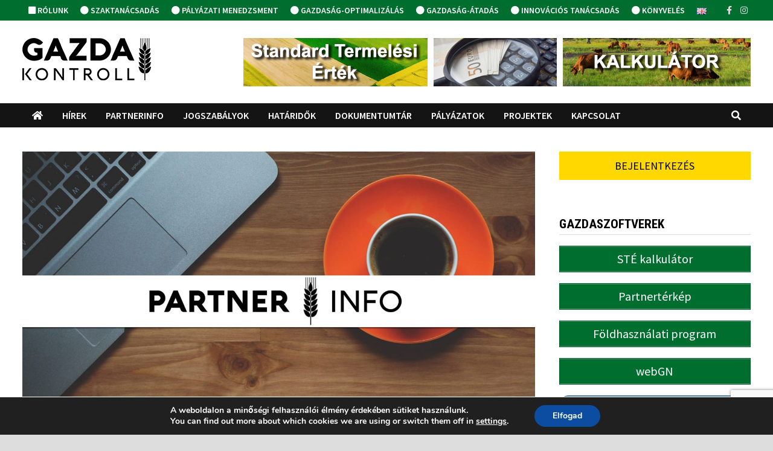

--- FILE ---
content_type: text/html; charset=UTF-8
request_url: https://gazdakontroll.hu/2017/11/az-fm-ajanlasai-a-2018-tol-ervenyes-zolditesi-kovetelmenyek-teljesitesehez-286/
body_size: 119357
content:
<!doctype html>
<html lang="hu-HU">
<head>
	
	    <!-- Google tag (gtag.js) -->
		<script async src="https://www.googletagmanager.com/gtag/js?id=UA-108460136-1"></script>
		<script>
		  window.dataLayer = window.dataLayer || [];
		  function gtag(){dataLayer.push(arguments);}
		  gtag('js', new Date());

		  gtag('config', 'UA-108460136-1');
		</script>
	
	<meta charset="UTF-8">
	<meta name="viewport" content="width=device-width, initial-scale=1">
	<link rel="profile" href="https://gmpg.org/xfn/11">

	<meta name='robots' content='index, follow, max-image-preview:large, max-snippet:-1, max-video-preview:-1' />
	<style>img:is([sizes="auto" i], [sizes^="auto," i]) { contain-intrinsic-size: 3000px 1500px }</style>
	
	<!-- This site is optimized with the Yoast SEO plugin v26.7 - https://yoast.com/wordpress/plugins/seo/ -->
	<title>Az FM ajánlásai a 2018-tól érvényes zöldítési követelmények teljesítéséhez | Gazda Kontroll</title>
	<link rel="canonical" href="https://gazdakontroll.hu/2017/11/az-fm-ajanlasai-a-2018-tol-ervenyes-zolditesi-kovetelmenyek-teljesitesehez-286/" />
	<meta property="og:locale" content="hu_HU" />
	<meta property="og:type" content="article" />
	<meta property="og:title" content="Az FM ajánlásai a 2018-tól érvényes zöldítési követelmények teljesítéséhez | Gazda Kontroll" />
	<meta property="og:description" content="Mint ahogy arr&oacute;l kor&aacute;bbi h&iacute;rszolg&aacute;ltat&aacute;sunk keret&eacute;ben m&aacute;r k&ouml;z&ouml;lt&uuml;nk inform&aacute;ci&oacute;kat, az Eur&oacute;pai Uni&oacute; 2018-t&oacute;l n&ouml;v&eacute;nyv&eacute;dőszer-haszn&aacute;lati tilalmat vezet be a z&ouml;ld&iacute;t&eacute;s &uacute;n. t&aacute;blaszintű &ouml;kol&oacute;giai jelentős&eacute;gű ter&uuml;letein (EFA). &hellip;" />
	<meta property="og:url" content="https://gazdakontroll.hu/2017/11/az-fm-ajanlasai-a-2018-tol-ervenyes-zolditesi-kovetelmenyek-teljesitesehez-286/" />
	<meta property="og:site_name" content="Gazda Kontroll" />
	<meta property="article:publisher" content="https://www.facebook.com/gazdakontroll" />
	<meta property="article:published_time" content="2017-11-21T10:00:00+00:00" />
	<meta property="og:image" content="https://gazdakontroll.hu/wp-content/uploads/2020/07/pi_egyeb.jpg" />
	<meta property="og:image:width" content="1920" />
	<meta property="og:image:height" content="1276" />
	<meta property="og:image:type" content="image/jpeg" />
	<meta name="author" content="GK IT" />
	<meta name="twitter:card" content="summary_large_image" />
	<meta name="twitter:label1" content="Szerző:" />
	<meta name="twitter:data1" content="GK IT" />
	<meta name="twitter:label2" content="Becsült olvasási idő" />
	<meta name="twitter:data2" content="1 perc" />
	<script type="application/ld+json" class="yoast-schema-graph">{"@context":"https://schema.org","@graph":[{"@type":"Article","@id":"https://gazdakontroll.hu/2017/11/az-fm-ajanlasai-a-2018-tol-ervenyes-zolditesi-kovetelmenyek-teljesitesehez-286/#article","isPartOf":{"@id":"https://gazdakontroll.hu/2017/11/az-fm-ajanlasai-a-2018-tol-ervenyes-zolditesi-kovetelmenyek-teljesitesehez-286/"},"author":{"name":"GK IT","@id":"https://gazdakontroll.hu/#/schema/person/b92dc497e3e14f2d0df73eae9fdc8656"},"headline":"Az FM ajánlásai a 2018-tól érvényes zöldítési követelmények teljesítéséhez","datePublished":"2017-11-21T10:00:00+00:00","mainEntityOfPage":{"@id":"https://gazdakontroll.hu/2017/11/az-fm-ajanlasai-a-2018-tol-ervenyes-zolditesi-kovetelmenyek-teljesitesehez-286/"},"wordCount":214,"publisher":{"@id":"https://gazdakontroll.hu/#organization"},"image":{"@id":"https://gazdakontroll.hu/2017/11/az-fm-ajanlasai-a-2018-tol-ervenyes-zolditesi-kovetelmenyek-teljesitesehez-286/#primaryimage"},"thumbnailUrl":"https://gazdakontroll.hu/wp-content/uploads/2020/07/pi_egyeb.jpg","articleSection":["PartnerINFO"],"inLanguage":"hu"},{"@type":"WebPage","@id":"https://gazdakontroll.hu/2017/11/az-fm-ajanlasai-a-2018-tol-ervenyes-zolditesi-kovetelmenyek-teljesitesehez-286/","url":"https://gazdakontroll.hu/2017/11/az-fm-ajanlasai-a-2018-tol-ervenyes-zolditesi-kovetelmenyek-teljesitesehez-286/","name":"Az FM ajánlásai a 2018-tól érvényes zöldítési követelmények teljesítéséhez | Gazda Kontroll","isPartOf":{"@id":"https://gazdakontroll.hu/#website"},"primaryImageOfPage":{"@id":"https://gazdakontroll.hu/2017/11/az-fm-ajanlasai-a-2018-tol-ervenyes-zolditesi-kovetelmenyek-teljesitesehez-286/#primaryimage"},"image":{"@id":"https://gazdakontroll.hu/2017/11/az-fm-ajanlasai-a-2018-tol-ervenyes-zolditesi-kovetelmenyek-teljesitesehez-286/#primaryimage"},"thumbnailUrl":"https://gazdakontroll.hu/wp-content/uploads/2020/07/pi_egyeb.jpg","datePublished":"2017-11-21T10:00:00+00:00","breadcrumb":{"@id":"https://gazdakontroll.hu/2017/11/az-fm-ajanlasai-a-2018-tol-ervenyes-zolditesi-kovetelmenyek-teljesitesehez-286/#breadcrumb"},"inLanguage":"hu","potentialAction":[{"@type":"ReadAction","target":["https://gazdakontroll.hu/2017/11/az-fm-ajanlasai-a-2018-tol-ervenyes-zolditesi-kovetelmenyek-teljesitesehez-286/"]}]},{"@type":"ImageObject","inLanguage":"hu","@id":"https://gazdakontroll.hu/2017/11/az-fm-ajanlasai-a-2018-tol-ervenyes-zolditesi-kovetelmenyek-teljesitesehez-286/#primaryimage","url":"https://gazdakontroll.hu/wp-content/uploads/2020/07/pi_egyeb.jpg","contentUrl":"https://gazdakontroll.hu/wp-content/uploads/2020/07/pi_egyeb.jpg","width":1920,"height":1276},{"@type":"BreadcrumbList","@id":"https://gazdakontroll.hu/2017/11/az-fm-ajanlasai-a-2018-tol-ervenyes-zolditesi-kovetelmenyek-teljesitesehez-286/#breadcrumb","itemListElement":[{"@type":"ListItem","position":1,"name":"Kezdőlap","item":"https://gazdakontroll.hu/"},{"@type":"ListItem","position":2,"name":"Az FM ajánlásai a 2018-tól érvényes zöldítési követelmények teljesítéséhez"}]},{"@type":"WebSite","@id":"https://gazdakontroll.hu/#website","url":"https://gazdakontroll.hu/","name":"Gazda Kontroll","description":"Szaktanácsadás | Pályázat | Gazdaság-optimalizálás | Gazdaság-átadás | Innováció | Könyvelés","publisher":{"@id":"https://gazdakontroll.hu/#organization"},"potentialAction":[{"@type":"SearchAction","target":{"@type":"EntryPoint","urlTemplate":"https://gazdakontroll.hu/?s={search_term_string}"},"query-input":{"@type":"PropertyValueSpecification","valueRequired":true,"valueName":"search_term_string"}}],"inLanguage":"hu"},{"@type":"Organization","@id":"https://gazdakontroll.hu/#organization","name":"Gazda Kontroll Kft","url":"https://gazdakontroll.hu/","logo":{"@type":"ImageObject","inLanguage":"hu","@id":"https://gazdakontroll.hu/#/schema/logo/image/","url":"https://gazdakontroll.hu/wp-content/uploads/2023/03/gazda_kontroll_logo.jpg","contentUrl":"https://gazdakontroll.hu/wp-content/uploads/2023/03/gazda_kontroll_logo.jpg","width":1057,"height":1057,"caption":"Gazda Kontroll Kft"},"image":{"@id":"https://gazdakontroll.hu/#/schema/logo/image/"},"sameAs":["https://www.facebook.com/gazdakontroll"]},{"@type":"Person","@id":"https://gazdakontroll.hu/#/schema/person/b92dc497e3e14f2d0df73eae9fdc8656","name":"GK IT","image":{"@type":"ImageObject","inLanguage":"hu","@id":"https://gazdakontroll.hu/#/schema/person/image/","url":"https://secure.gravatar.com/avatar/cbf5ee83eb305dbd72f9cda17e94b8426156566f308c010d908186ad9e702bed?s=96&d=mm&r=g","contentUrl":"https://secure.gravatar.com/avatar/cbf5ee83eb305dbd72f9cda17e94b8426156566f308c010d908186ad9e702bed?s=96&d=mm&r=g","caption":"GK IT"},"sameAs":["https://gazdakontroll.hu"],"url":"https://gazdakontroll.hu/author/sarkading/"}]}</script>
	<!-- / Yoast SEO plugin. -->


<link rel='dns-prefetch' href='//fonts.googleapis.com' />
<link rel="alternate" type="application/rss+xml" title="Gazda Kontroll &raquo; hírcsatorna" href="https://gazdakontroll.hu/feed/" />
<link rel="alternate" type="application/rss+xml" title="Gazda Kontroll &raquo; hozzászólás hírcsatorna" href="https://gazdakontroll.hu/comments/feed/" />
<link rel="alternate" type="application/rss+xml" title="Gazda Kontroll &raquo; Az FM ajánlásai a 2018-tól érvényes zöldítési követelmények teljesítéséhez hozzászólás hírcsatorna" href="https://gazdakontroll.hu/2017/11/az-fm-ajanlasai-a-2018-tol-ervenyes-zolditesi-kovetelmenyek-teljesitesehez-286/feed/" />
<script type="text/javascript">
/* <![CDATA[ */
window._wpemojiSettings = {"baseUrl":"https:\/\/s.w.org\/images\/core\/emoji\/16.0.1\/72x72\/","ext":".png","svgUrl":"https:\/\/s.w.org\/images\/core\/emoji\/16.0.1\/svg\/","svgExt":".svg","source":{"concatemoji":"https:\/\/gazdakontroll.hu\/wp-includes\/js\/wp-emoji-release.min.js?ver=6.8.3"}};
/*! This file is auto-generated */
!function(s,n){var o,i,e;function c(e){try{var t={supportTests:e,timestamp:(new Date).valueOf()};sessionStorage.setItem(o,JSON.stringify(t))}catch(e){}}function p(e,t,n){e.clearRect(0,0,e.canvas.width,e.canvas.height),e.fillText(t,0,0);var t=new Uint32Array(e.getImageData(0,0,e.canvas.width,e.canvas.height).data),a=(e.clearRect(0,0,e.canvas.width,e.canvas.height),e.fillText(n,0,0),new Uint32Array(e.getImageData(0,0,e.canvas.width,e.canvas.height).data));return t.every(function(e,t){return e===a[t]})}function u(e,t){e.clearRect(0,0,e.canvas.width,e.canvas.height),e.fillText(t,0,0);for(var n=e.getImageData(16,16,1,1),a=0;a<n.data.length;a++)if(0!==n.data[a])return!1;return!0}function f(e,t,n,a){switch(t){case"flag":return n(e,"\ud83c\udff3\ufe0f\u200d\u26a7\ufe0f","\ud83c\udff3\ufe0f\u200b\u26a7\ufe0f")?!1:!n(e,"\ud83c\udde8\ud83c\uddf6","\ud83c\udde8\u200b\ud83c\uddf6")&&!n(e,"\ud83c\udff4\udb40\udc67\udb40\udc62\udb40\udc65\udb40\udc6e\udb40\udc67\udb40\udc7f","\ud83c\udff4\u200b\udb40\udc67\u200b\udb40\udc62\u200b\udb40\udc65\u200b\udb40\udc6e\u200b\udb40\udc67\u200b\udb40\udc7f");case"emoji":return!a(e,"\ud83e\udedf")}return!1}function g(e,t,n,a){var r="undefined"!=typeof WorkerGlobalScope&&self instanceof WorkerGlobalScope?new OffscreenCanvas(300,150):s.createElement("canvas"),o=r.getContext("2d",{willReadFrequently:!0}),i=(o.textBaseline="top",o.font="600 32px Arial",{});return e.forEach(function(e){i[e]=t(o,e,n,a)}),i}function t(e){var t=s.createElement("script");t.src=e,t.defer=!0,s.head.appendChild(t)}"undefined"!=typeof Promise&&(o="wpEmojiSettingsSupports",i=["flag","emoji"],n.supports={everything:!0,everythingExceptFlag:!0},e=new Promise(function(e){s.addEventListener("DOMContentLoaded",e,{once:!0})}),new Promise(function(t){var n=function(){try{var e=JSON.parse(sessionStorage.getItem(o));if("object"==typeof e&&"number"==typeof e.timestamp&&(new Date).valueOf()<e.timestamp+604800&&"object"==typeof e.supportTests)return e.supportTests}catch(e){}return null}();if(!n){if("undefined"!=typeof Worker&&"undefined"!=typeof OffscreenCanvas&&"undefined"!=typeof URL&&URL.createObjectURL&&"undefined"!=typeof Blob)try{var e="postMessage("+g.toString()+"("+[JSON.stringify(i),f.toString(),p.toString(),u.toString()].join(",")+"));",a=new Blob([e],{type:"text/javascript"}),r=new Worker(URL.createObjectURL(a),{name:"wpTestEmojiSupports"});return void(r.onmessage=function(e){c(n=e.data),r.terminate(),t(n)})}catch(e){}c(n=g(i,f,p,u))}t(n)}).then(function(e){for(var t in e)n.supports[t]=e[t],n.supports.everything=n.supports.everything&&n.supports[t],"flag"!==t&&(n.supports.everythingExceptFlag=n.supports.everythingExceptFlag&&n.supports[t]);n.supports.everythingExceptFlag=n.supports.everythingExceptFlag&&!n.supports.flag,n.DOMReady=!1,n.readyCallback=function(){n.DOMReady=!0}}).then(function(){return e}).then(function(){var e;n.supports.everything||(n.readyCallback(),(e=n.source||{}).concatemoji?t(e.concatemoji):e.wpemoji&&e.twemoji&&(t(e.twemoji),t(e.wpemoji)))}))}((window,document),window._wpemojiSettings);
/* ]]> */
</script>
<link rel='stylesheet' id='acy_front_messages_css-css' href='https://gazdakontroll.hu/wp-content/plugins/acymailing/media/css/front/messages.min.css?v=1767882580&#038;ver=6.8.3' type='text/css' media='all' />
<link rel='stylesheet' id='xoo-aff-style-css' href='https://gazdakontroll.hu/wp-content/plugins/easy-login-woocommerce/xoo-form-fields-fw/assets/css/xoo-aff-style.css?ver=2.1.0' type='text/css' media='all' />
<style id='xoo-aff-style-inline-css' type='text/css'>

.xoo-aff-input-group .xoo-aff-input-icon{
	background-color:  #eee;
	color:  #555;
	max-width: 40px;
	min-width: 40px;
	border-color:  #ccc;
	border-width: 1px;
	font-size: 14px;
}
.xoo-aff-group{
	margin-bottom: 30px;
}

.xoo-aff-group input[type="text"], .xoo-aff-group input[type="password"], .xoo-aff-group input[type="email"], .xoo-aff-group input[type="number"], .xoo-aff-group select, .xoo-aff-group select + .select2, .xoo-aff-group input[type="tel"], .xoo-aff-group input[type="file"]{
	background-color: #fff;
	color: #777;
	border-width: 1px;
	border-color: #cccccc;
	height: 50px;
}


.xoo-aff-group input[type="file"]{
	line-height: calc(50px - 13px);
}



.xoo-aff-group input[type="text"]::placeholder, .xoo-aff-group input[type="password"]::placeholder, .xoo-aff-group input[type="email"]::placeholder, .xoo-aff-group input[type="number"]::placeholder, .xoo-aff-group select::placeholder, .xoo-aff-group input[type="tel"]::placeholder, .xoo-aff-group .select2-selection__rendered, .xoo-aff-group .select2-container--default .select2-selection--single .select2-selection__rendered, .xoo-aff-group input[type="file"]::placeholder, .xoo-aff-group input::file-selector-button{
	color: #777;
}

.xoo-aff-group input[type="text"]:focus, .xoo-aff-group input[type="password"]:focus, .xoo-aff-group input[type="email"]:focus, .xoo-aff-group input[type="number"]:focus, .xoo-aff-group select:focus, .xoo-aff-group select + .select2:focus, .xoo-aff-group input[type="tel"]:focus, .xoo-aff-group input[type="file"]:focus{
	background-color: #ededed;
	color: #000;
}

[placeholder]:focus::-webkit-input-placeholder{
	color: #000!important;
}


.xoo-aff-input-icon + input[type="text"], .xoo-aff-input-icon + input[type="password"], .xoo-aff-input-icon + input[type="email"], .xoo-aff-input-icon + input[type="number"], .xoo-aff-input-icon + select, .xoo-aff-input-icon + select + .select2,  .xoo-aff-input-icon + input[type="tel"], .xoo-aff-input-icon + input[type="file"]{
	border-bottom-left-radius: 0;
	border-top-left-radius: 0;
}


</style>
<link rel='stylesheet' id='xoo-aff-font-awesome5-css' href='https://gazdakontroll.hu/wp-content/plugins/easy-login-woocommerce/xoo-form-fields-fw/lib/fontawesome5/css/all.min.css?ver=6.8.3' type='text/css' media='all' />
<style id='wp-emoji-styles-inline-css' type='text/css'>

	img.wp-smiley, img.emoji {
		display: inline !important;
		border: none !important;
		box-shadow: none !important;
		height: 1em !important;
		width: 1em !important;
		margin: 0 0.07em !important;
		vertical-align: -0.1em !important;
		background: none !important;
		padding: 0 !important;
	}
</style>
<link rel='stylesheet' id='wp-block-library-css' href='https://gazdakontroll.hu/wp-includes/css/dist/block-library/style.min.css?ver=6.8.3' type='text/css' media='all' />
<style id='wp-block-library-theme-inline-css' type='text/css'>
.wp-block-audio :where(figcaption){color:#555;font-size:13px;text-align:center}.is-dark-theme .wp-block-audio :where(figcaption){color:#ffffffa6}.wp-block-audio{margin:0 0 1em}.wp-block-code{border:1px solid #ccc;border-radius:4px;font-family:Menlo,Consolas,monaco,monospace;padding:.8em 1em}.wp-block-embed :where(figcaption){color:#555;font-size:13px;text-align:center}.is-dark-theme .wp-block-embed :where(figcaption){color:#ffffffa6}.wp-block-embed{margin:0 0 1em}.blocks-gallery-caption{color:#555;font-size:13px;text-align:center}.is-dark-theme .blocks-gallery-caption{color:#ffffffa6}:root :where(.wp-block-image figcaption){color:#555;font-size:13px;text-align:center}.is-dark-theme :root :where(.wp-block-image figcaption){color:#ffffffa6}.wp-block-image{margin:0 0 1em}.wp-block-pullquote{border-bottom:4px solid;border-top:4px solid;color:currentColor;margin-bottom:1.75em}.wp-block-pullquote cite,.wp-block-pullquote footer,.wp-block-pullquote__citation{color:currentColor;font-size:.8125em;font-style:normal;text-transform:uppercase}.wp-block-quote{border-left:.25em solid;margin:0 0 1.75em;padding-left:1em}.wp-block-quote cite,.wp-block-quote footer{color:currentColor;font-size:.8125em;font-style:normal;position:relative}.wp-block-quote:where(.has-text-align-right){border-left:none;border-right:.25em solid;padding-left:0;padding-right:1em}.wp-block-quote:where(.has-text-align-center){border:none;padding-left:0}.wp-block-quote.is-large,.wp-block-quote.is-style-large,.wp-block-quote:where(.is-style-plain){border:none}.wp-block-search .wp-block-search__label{font-weight:700}.wp-block-search__button{border:1px solid #ccc;padding:.375em .625em}:where(.wp-block-group.has-background){padding:1.25em 2.375em}.wp-block-separator.has-css-opacity{opacity:.4}.wp-block-separator{border:none;border-bottom:2px solid;margin-left:auto;margin-right:auto}.wp-block-separator.has-alpha-channel-opacity{opacity:1}.wp-block-separator:not(.is-style-wide):not(.is-style-dots){width:100px}.wp-block-separator.has-background:not(.is-style-dots){border-bottom:none;height:1px}.wp-block-separator.has-background:not(.is-style-wide):not(.is-style-dots){height:2px}.wp-block-table{margin:0 0 1em}.wp-block-table td,.wp-block-table th{word-break:normal}.wp-block-table :where(figcaption){color:#555;font-size:13px;text-align:center}.is-dark-theme .wp-block-table :where(figcaption){color:#ffffffa6}.wp-block-video :where(figcaption){color:#555;font-size:13px;text-align:center}.is-dark-theme .wp-block-video :where(figcaption){color:#ffffffa6}.wp-block-video{margin:0 0 1em}:root :where(.wp-block-template-part.has-background){margin-bottom:0;margin-top:0;padding:1.25em 2.375em}
</style>
<style id='classic-theme-styles-inline-css' type='text/css'>
/*! This file is auto-generated */
.wp-block-button__link{color:#fff;background-color:#32373c;border-radius:9999px;box-shadow:none;text-decoration:none;padding:calc(.667em + 2px) calc(1.333em + 2px);font-size:1.125em}.wp-block-file__button{background:#32373c;color:#fff;text-decoration:none}
</style>
<style id='global-styles-inline-css' type='text/css'>
:root{--wp--preset--aspect-ratio--square: 1;--wp--preset--aspect-ratio--4-3: 4/3;--wp--preset--aspect-ratio--3-4: 3/4;--wp--preset--aspect-ratio--3-2: 3/2;--wp--preset--aspect-ratio--2-3: 2/3;--wp--preset--aspect-ratio--16-9: 16/9;--wp--preset--aspect-ratio--9-16: 9/16;--wp--preset--color--black: #000000;--wp--preset--color--cyan-bluish-gray: #abb8c3;--wp--preset--color--white: #ffffff;--wp--preset--color--pale-pink: #f78da7;--wp--preset--color--vivid-red: #cf2e2e;--wp--preset--color--luminous-vivid-orange: #ff6900;--wp--preset--color--luminous-vivid-amber: #fcb900;--wp--preset--color--light-green-cyan: #7bdcb5;--wp--preset--color--vivid-green-cyan: #00d084;--wp--preset--color--pale-cyan-blue: #8ed1fc;--wp--preset--color--vivid-cyan-blue: #0693e3;--wp--preset--color--vivid-purple: #9b51e0;--wp--preset--gradient--vivid-cyan-blue-to-vivid-purple: linear-gradient(135deg,rgba(6,147,227,1) 0%,rgb(155,81,224) 100%);--wp--preset--gradient--light-green-cyan-to-vivid-green-cyan: linear-gradient(135deg,rgb(122,220,180) 0%,rgb(0,208,130) 100%);--wp--preset--gradient--luminous-vivid-amber-to-luminous-vivid-orange: linear-gradient(135deg,rgba(252,185,0,1) 0%,rgba(255,105,0,1) 100%);--wp--preset--gradient--luminous-vivid-orange-to-vivid-red: linear-gradient(135deg,rgba(255,105,0,1) 0%,rgb(207,46,46) 100%);--wp--preset--gradient--very-light-gray-to-cyan-bluish-gray: linear-gradient(135deg,rgb(238,238,238) 0%,rgb(169,184,195) 100%);--wp--preset--gradient--cool-to-warm-spectrum: linear-gradient(135deg,rgb(74,234,220) 0%,rgb(151,120,209) 20%,rgb(207,42,186) 40%,rgb(238,44,130) 60%,rgb(251,105,98) 80%,rgb(254,248,76) 100%);--wp--preset--gradient--blush-light-purple: linear-gradient(135deg,rgb(255,206,236) 0%,rgb(152,150,240) 100%);--wp--preset--gradient--blush-bordeaux: linear-gradient(135deg,rgb(254,205,165) 0%,rgb(254,45,45) 50%,rgb(107,0,62) 100%);--wp--preset--gradient--luminous-dusk: linear-gradient(135deg,rgb(255,203,112) 0%,rgb(199,81,192) 50%,rgb(65,88,208) 100%);--wp--preset--gradient--pale-ocean: linear-gradient(135deg,rgb(255,245,203) 0%,rgb(182,227,212) 50%,rgb(51,167,181) 100%);--wp--preset--gradient--electric-grass: linear-gradient(135deg,rgb(202,248,128) 0%,rgb(113,206,126) 100%);--wp--preset--gradient--midnight: linear-gradient(135deg,rgb(2,3,129) 0%,rgb(40,116,252) 100%);--wp--preset--font-size--small: 13px;--wp--preset--font-size--medium: 20px;--wp--preset--font-size--large: 36px;--wp--preset--font-size--x-large: 42px;--wp--preset--spacing--20: 0.44rem;--wp--preset--spacing--30: 0.67rem;--wp--preset--spacing--40: 1rem;--wp--preset--spacing--50: 1.5rem;--wp--preset--spacing--60: 2.25rem;--wp--preset--spacing--70: 3.38rem;--wp--preset--spacing--80: 5.06rem;--wp--preset--shadow--natural: 6px 6px 9px rgba(0, 0, 0, 0.2);--wp--preset--shadow--deep: 12px 12px 50px rgba(0, 0, 0, 0.4);--wp--preset--shadow--sharp: 6px 6px 0px rgba(0, 0, 0, 0.2);--wp--preset--shadow--outlined: 6px 6px 0px -3px rgba(255, 255, 255, 1), 6px 6px rgba(0, 0, 0, 1);--wp--preset--shadow--crisp: 6px 6px 0px rgba(0, 0, 0, 1);}:where(.is-layout-flex){gap: 0.5em;}:where(.is-layout-grid){gap: 0.5em;}body .is-layout-flex{display: flex;}.is-layout-flex{flex-wrap: wrap;align-items: center;}.is-layout-flex > :is(*, div){margin: 0;}body .is-layout-grid{display: grid;}.is-layout-grid > :is(*, div){margin: 0;}:where(.wp-block-columns.is-layout-flex){gap: 2em;}:where(.wp-block-columns.is-layout-grid){gap: 2em;}:where(.wp-block-post-template.is-layout-flex){gap: 1.25em;}:where(.wp-block-post-template.is-layout-grid){gap: 1.25em;}.has-black-color{color: var(--wp--preset--color--black) !important;}.has-cyan-bluish-gray-color{color: var(--wp--preset--color--cyan-bluish-gray) !important;}.has-white-color{color: var(--wp--preset--color--white) !important;}.has-pale-pink-color{color: var(--wp--preset--color--pale-pink) !important;}.has-vivid-red-color{color: var(--wp--preset--color--vivid-red) !important;}.has-luminous-vivid-orange-color{color: var(--wp--preset--color--luminous-vivid-orange) !important;}.has-luminous-vivid-amber-color{color: var(--wp--preset--color--luminous-vivid-amber) !important;}.has-light-green-cyan-color{color: var(--wp--preset--color--light-green-cyan) !important;}.has-vivid-green-cyan-color{color: var(--wp--preset--color--vivid-green-cyan) !important;}.has-pale-cyan-blue-color{color: var(--wp--preset--color--pale-cyan-blue) !important;}.has-vivid-cyan-blue-color{color: var(--wp--preset--color--vivid-cyan-blue) !important;}.has-vivid-purple-color{color: var(--wp--preset--color--vivid-purple) !important;}.has-black-background-color{background-color: var(--wp--preset--color--black) !important;}.has-cyan-bluish-gray-background-color{background-color: var(--wp--preset--color--cyan-bluish-gray) !important;}.has-white-background-color{background-color: var(--wp--preset--color--white) !important;}.has-pale-pink-background-color{background-color: var(--wp--preset--color--pale-pink) !important;}.has-vivid-red-background-color{background-color: var(--wp--preset--color--vivid-red) !important;}.has-luminous-vivid-orange-background-color{background-color: var(--wp--preset--color--luminous-vivid-orange) !important;}.has-luminous-vivid-amber-background-color{background-color: var(--wp--preset--color--luminous-vivid-amber) !important;}.has-light-green-cyan-background-color{background-color: var(--wp--preset--color--light-green-cyan) !important;}.has-vivid-green-cyan-background-color{background-color: var(--wp--preset--color--vivid-green-cyan) !important;}.has-pale-cyan-blue-background-color{background-color: var(--wp--preset--color--pale-cyan-blue) !important;}.has-vivid-cyan-blue-background-color{background-color: var(--wp--preset--color--vivid-cyan-blue) !important;}.has-vivid-purple-background-color{background-color: var(--wp--preset--color--vivid-purple) !important;}.has-black-border-color{border-color: var(--wp--preset--color--black) !important;}.has-cyan-bluish-gray-border-color{border-color: var(--wp--preset--color--cyan-bluish-gray) !important;}.has-white-border-color{border-color: var(--wp--preset--color--white) !important;}.has-pale-pink-border-color{border-color: var(--wp--preset--color--pale-pink) !important;}.has-vivid-red-border-color{border-color: var(--wp--preset--color--vivid-red) !important;}.has-luminous-vivid-orange-border-color{border-color: var(--wp--preset--color--luminous-vivid-orange) !important;}.has-luminous-vivid-amber-border-color{border-color: var(--wp--preset--color--luminous-vivid-amber) !important;}.has-light-green-cyan-border-color{border-color: var(--wp--preset--color--light-green-cyan) !important;}.has-vivid-green-cyan-border-color{border-color: var(--wp--preset--color--vivid-green-cyan) !important;}.has-pale-cyan-blue-border-color{border-color: var(--wp--preset--color--pale-cyan-blue) !important;}.has-vivid-cyan-blue-border-color{border-color: var(--wp--preset--color--vivid-cyan-blue) !important;}.has-vivid-purple-border-color{border-color: var(--wp--preset--color--vivid-purple) !important;}.has-vivid-cyan-blue-to-vivid-purple-gradient-background{background: var(--wp--preset--gradient--vivid-cyan-blue-to-vivid-purple) !important;}.has-light-green-cyan-to-vivid-green-cyan-gradient-background{background: var(--wp--preset--gradient--light-green-cyan-to-vivid-green-cyan) !important;}.has-luminous-vivid-amber-to-luminous-vivid-orange-gradient-background{background: var(--wp--preset--gradient--luminous-vivid-amber-to-luminous-vivid-orange) !important;}.has-luminous-vivid-orange-to-vivid-red-gradient-background{background: var(--wp--preset--gradient--luminous-vivid-orange-to-vivid-red) !important;}.has-very-light-gray-to-cyan-bluish-gray-gradient-background{background: var(--wp--preset--gradient--very-light-gray-to-cyan-bluish-gray) !important;}.has-cool-to-warm-spectrum-gradient-background{background: var(--wp--preset--gradient--cool-to-warm-spectrum) !important;}.has-blush-light-purple-gradient-background{background: var(--wp--preset--gradient--blush-light-purple) !important;}.has-blush-bordeaux-gradient-background{background: var(--wp--preset--gradient--blush-bordeaux) !important;}.has-luminous-dusk-gradient-background{background: var(--wp--preset--gradient--luminous-dusk) !important;}.has-pale-ocean-gradient-background{background: var(--wp--preset--gradient--pale-ocean) !important;}.has-electric-grass-gradient-background{background: var(--wp--preset--gradient--electric-grass) !important;}.has-midnight-gradient-background{background: var(--wp--preset--gradient--midnight) !important;}.has-small-font-size{font-size: var(--wp--preset--font-size--small) !important;}.has-medium-font-size{font-size: var(--wp--preset--font-size--medium) !important;}.has-large-font-size{font-size: var(--wp--preset--font-size--large) !important;}.has-x-large-font-size{font-size: var(--wp--preset--font-size--x-large) !important;}
:where(.wp-block-post-template.is-layout-flex){gap: 1.25em;}:where(.wp-block-post-template.is-layout-grid){gap: 1.25em;}
:where(.wp-block-columns.is-layout-flex){gap: 2em;}:where(.wp-block-columns.is-layout-grid){gap: 2em;}
:root :where(.wp-block-pullquote){font-size: 1.5em;line-height: 1.6;}
</style>
<link rel='stylesheet' id='contact-form-7-css' href='https://gazdakontroll.hu/wp-content/plugins/contact-form-7/includes/css/styles.css?ver=6.1.4' type='text/css' media='all' />
<link rel='stylesheet' id='guaven_sqlcharts_main_style-css' href='https://gazdakontroll.hu/wp-content/plugins/sql-chart-builder/asset/guaven_sqlcharts.css?ver=2.3.7.2' type='text/css' media='all' />
<link rel='stylesheet' id='xoo-el-style-css' href='https://gazdakontroll.hu/wp-content/plugins/easy-login-woocommerce/assets/css/xoo-el-style.css?ver=3.0.4' type='text/css' media='all' />
<style id='xoo-el-style-inline-css' type='text/css'>

	.xoo-el-form-container button.btn.button.xoo-el-action-btn{
		background-color: #333;
		color: #fff;
		font-weight: 600;
		font-size: 15px;
		height: 40px;
	}

.xoo-el-container:not(.xoo-el-style-slider) .xoo-el-inmodal{
	max-width: 600px;
	max-height: 400px;
}

.xoo-el-style-slider .xoo-el-modal{
	transform: translateX(600px);
	max-width: 600px;
}


.xoo-el-main, .xoo-el-main a , .xoo-el-main label{
	color: #000000;
}
.xoo-el-srcont{
	background-color: #ffffff;
}
.xoo-el-form-container ul.xoo-el-tabs li.xoo-el-active {
	background-color: #ffffff;
	color: #020202;
}
.xoo-el-form-container ul.xoo-el-tabs li{
	background-color:  #eee;
	color: #333333;
	font-size: 16px;
	padding: 12px 20px;
}
.xoo-el-main{
	padding: 40px 30px;
}

.xoo-el-form-container button.xoo-el-action-btn:not(.button){
    font-weight: 600;
    font-size: 15px;
}



	.xoo-el-modal:before {
		vertical-align: middle;
	}

	.xoo-el-style-slider .xoo-el-srcont {
		justify-content: center;
	}

	.xoo-el-style-slider .xoo-el-main{
		padding-top: 10px;
		padding-bottom: 10px; 
	}





.xoo-el-popup-active .xoo-el-opac{
    opacity: 0.7;
    background-color: #000000;
}




a.xoo-el-action-sc.button.btn{
background-color: #FFD800;
padding: 10px 0 10px 0;
display: block;
text-align: center;
text-transform: uppercase;
}

a.xoo-el-action-sc.button.btn:hover{
color: #000;
}

section#block-2.widget.widget_block,
section#shortcodes-ultimate-4.widget.shortcodes-ultimate{
margin: 0;
}

section#shortcodes-ultimate-4.widget.shortcodes-ultimate hr {
  margin: 5px;
}
</style>
<link rel='stylesheet' id='xoo-el-fonts-css' href='https://gazdakontroll.hu/wp-content/plugins/easy-login-woocommerce/assets/css/xoo-el-fonts.css?ver=3.0.4' type='text/css' media='all' />
<link rel='stylesheet' id='font-awesome-css' href='https://gazdakontroll.hu/wp-content/themes/bam/assets/fonts/css/all.min.css?ver=5.15.4' type='text/css' media='all' />
<link rel='stylesheet' id='bam-style-css' href='https://gazdakontroll.hu/wp-content/themes/bam/style.css?ver=6.8.3' type='text/css' media='all' />
<link rel='stylesheet' id='bam-google-fonts-css' href='https://fonts.googleapis.com/css?family=Source+Sans+Pro%3A100%2C200%2C300%2C400%2C500%2C600%2C700%2C800%2C900%2C100i%2C200i%2C300i%2C400i%2C500i%2C600i%2C700i%2C800i%2C900i|Roboto+Condensed%3A100%2C200%2C300%2C400%2C500%2C600%2C700%2C800%2C900%2C100i%2C200i%2C300i%2C400i%2C500i%2C600i%2C700i%2C800i%2C900i%26subset%3Dlatin' type='text/css' media='all' />
<link rel='stylesheet' id='moove_gdpr_frontend-css' href='https://gazdakontroll.hu/wp-content/plugins/gdpr-cookie-compliance/dist/styles/gdpr-main.css?ver=5.0.9' type='text/css' media='all' />
<style id='moove_gdpr_frontend-inline-css' type='text/css'>
#moove_gdpr_cookie_modal,#moove_gdpr_cookie_info_bar,.gdpr_cookie_settings_shortcode_content{font-family:&#039;Nunito&#039;,sans-serif}#moove_gdpr_save_popup_settings_button{background-color:#373737;color:#fff}#moove_gdpr_save_popup_settings_button:hover{background-color:#000}#moove_gdpr_cookie_info_bar .moove-gdpr-info-bar-container .moove-gdpr-info-bar-content a.mgbutton,#moove_gdpr_cookie_info_bar .moove-gdpr-info-bar-container .moove-gdpr-info-bar-content button.mgbutton{background-color:#0C4DA2}#moove_gdpr_cookie_modal .moove-gdpr-modal-content .moove-gdpr-modal-footer-content .moove-gdpr-button-holder a.mgbutton,#moove_gdpr_cookie_modal .moove-gdpr-modal-content .moove-gdpr-modal-footer-content .moove-gdpr-button-holder button.mgbutton,.gdpr_cookie_settings_shortcode_content .gdpr-shr-button.button-green{background-color:#0C4DA2;border-color:#0C4DA2}#moove_gdpr_cookie_modal .moove-gdpr-modal-content .moove-gdpr-modal-footer-content .moove-gdpr-button-holder a.mgbutton:hover,#moove_gdpr_cookie_modal .moove-gdpr-modal-content .moove-gdpr-modal-footer-content .moove-gdpr-button-holder button.mgbutton:hover,.gdpr_cookie_settings_shortcode_content .gdpr-shr-button.button-green:hover{background-color:#fff;color:#0C4DA2}#moove_gdpr_cookie_modal .moove-gdpr-modal-content .moove-gdpr-modal-close i,#moove_gdpr_cookie_modal .moove-gdpr-modal-content .moove-gdpr-modal-close span.gdpr-icon{background-color:#0C4DA2;border:1px solid #0C4DA2}#moove_gdpr_cookie_info_bar span.moove-gdpr-infobar-allow-all.focus-g,#moove_gdpr_cookie_info_bar span.moove-gdpr-infobar-allow-all:focus,#moove_gdpr_cookie_info_bar button.moove-gdpr-infobar-allow-all.focus-g,#moove_gdpr_cookie_info_bar button.moove-gdpr-infobar-allow-all:focus,#moove_gdpr_cookie_info_bar span.moove-gdpr-infobar-reject-btn.focus-g,#moove_gdpr_cookie_info_bar span.moove-gdpr-infobar-reject-btn:focus,#moove_gdpr_cookie_info_bar button.moove-gdpr-infobar-reject-btn.focus-g,#moove_gdpr_cookie_info_bar button.moove-gdpr-infobar-reject-btn:focus,#moove_gdpr_cookie_info_bar span.change-settings-button.focus-g,#moove_gdpr_cookie_info_bar span.change-settings-button:focus,#moove_gdpr_cookie_info_bar button.change-settings-button.focus-g,#moove_gdpr_cookie_info_bar button.change-settings-button:focus{-webkit-box-shadow:0 0 1px 3px #0C4DA2;-moz-box-shadow:0 0 1px 3px #0C4DA2;box-shadow:0 0 1px 3px #0C4DA2}#moove_gdpr_cookie_modal .moove-gdpr-modal-content .moove-gdpr-modal-close i:hover,#moove_gdpr_cookie_modal .moove-gdpr-modal-content .moove-gdpr-modal-close span.gdpr-icon:hover,#moove_gdpr_cookie_info_bar span[data-href]>u.change-settings-button{color:#0C4DA2}#moove_gdpr_cookie_modal .moove-gdpr-modal-content .moove-gdpr-modal-left-content #moove-gdpr-menu li.menu-item-selected a span.gdpr-icon,#moove_gdpr_cookie_modal .moove-gdpr-modal-content .moove-gdpr-modal-left-content #moove-gdpr-menu li.menu-item-selected button span.gdpr-icon{color:inherit}#moove_gdpr_cookie_modal .moove-gdpr-modal-content .moove-gdpr-modal-left-content #moove-gdpr-menu li a span.gdpr-icon,#moove_gdpr_cookie_modal .moove-gdpr-modal-content .moove-gdpr-modal-left-content #moove-gdpr-menu li button span.gdpr-icon{color:inherit}#moove_gdpr_cookie_modal .gdpr-acc-link{line-height:0;font-size:0;color:transparent;position:absolute}#moove_gdpr_cookie_modal .moove-gdpr-modal-content .moove-gdpr-modal-close:hover i,#moove_gdpr_cookie_modal .moove-gdpr-modal-content .moove-gdpr-modal-left-content #moove-gdpr-menu li a,#moove_gdpr_cookie_modal .moove-gdpr-modal-content .moove-gdpr-modal-left-content #moove-gdpr-menu li button,#moove_gdpr_cookie_modal .moove-gdpr-modal-content .moove-gdpr-modal-left-content #moove-gdpr-menu li button i,#moove_gdpr_cookie_modal .moove-gdpr-modal-content .moove-gdpr-modal-left-content #moove-gdpr-menu li a i,#moove_gdpr_cookie_modal .moove-gdpr-modal-content .moove-gdpr-tab-main .moove-gdpr-tab-main-content a:hover,#moove_gdpr_cookie_info_bar.moove-gdpr-dark-scheme .moove-gdpr-info-bar-container .moove-gdpr-info-bar-content a.mgbutton:hover,#moove_gdpr_cookie_info_bar.moove-gdpr-dark-scheme .moove-gdpr-info-bar-container .moove-gdpr-info-bar-content button.mgbutton:hover,#moove_gdpr_cookie_info_bar.moove-gdpr-dark-scheme .moove-gdpr-info-bar-container .moove-gdpr-info-bar-content a:hover,#moove_gdpr_cookie_info_bar.moove-gdpr-dark-scheme .moove-gdpr-info-bar-container .moove-gdpr-info-bar-content button:hover,#moove_gdpr_cookie_info_bar.moove-gdpr-dark-scheme .moove-gdpr-info-bar-container .moove-gdpr-info-bar-content span.change-settings-button:hover,#moove_gdpr_cookie_info_bar.moove-gdpr-dark-scheme .moove-gdpr-info-bar-container .moove-gdpr-info-bar-content button.change-settings-button:hover,#moove_gdpr_cookie_info_bar.moove-gdpr-dark-scheme .moove-gdpr-info-bar-container .moove-gdpr-info-bar-content u.change-settings-button:hover,#moove_gdpr_cookie_info_bar span[data-href]>u.change-settings-button,#moove_gdpr_cookie_info_bar.moove-gdpr-dark-scheme .moove-gdpr-info-bar-container .moove-gdpr-info-bar-content a.mgbutton.focus-g,#moove_gdpr_cookie_info_bar.moove-gdpr-dark-scheme .moove-gdpr-info-bar-container .moove-gdpr-info-bar-content button.mgbutton.focus-g,#moove_gdpr_cookie_info_bar.moove-gdpr-dark-scheme .moove-gdpr-info-bar-container .moove-gdpr-info-bar-content a.focus-g,#moove_gdpr_cookie_info_bar.moove-gdpr-dark-scheme .moove-gdpr-info-bar-container .moove-gdpr-info-bar-content button.focus-g,#moove_gdpr_cookie_info_bar.moove-gdpr-dark-scheme .moove-gdpr-info-bar-container .moove-gdpr-info-bar-content a.mgbutton:focus,#moove_gdpr_cookie_info_bar.moove-gdpr-dark-scheme .moove-gdpr-info-bar-container .moove-gdpr-info-bar-content button.mgbutton:focus,#moove_gdpr_cookie_info_bar.moove-gdpr-dark-scheme .moove-gdpr-info-bar-container .moove-gdpr-info-bar-content a:focus,#moove_gdpr_cookie_info_bar.moove-gdpr-dark-scheme .moove-gdpr-info-bar-container .moove-gdpr-info-bar-content button:focus,#moove_gdpr_cookie_info_bar.moove-gdpr-dark-scheme .moove-gdpr-info-bar-container .moove-gdpr-info-bar-content span.change-settings-button.focus-g,span.change-settings-button:focus,button.change-settings-button.focus-g,button.change-settings-button:focus,#moove_gdpr_cookie_info_bar.moove-gdpr-dark-scheme .moove-gdpr-info-bar-container .moove-gdpr-info-bar-content u.change-settings-button.focus-g,#moove_gdpr_cookie_info_bar.moove-gdpr-dark-scheme .moove-gdpr-info-bar-container .moove-gdpr-info-bar-content u.change-settings-button:focus{color:#0C4DA2}#moove_gdpr_cookie_modal .moove-gdpr-branding.focus-g span,#moove_gdpr_cookie_modal .moove-gdpr-modal-content .moove-gdpr-tab-main a.focus-g,#moove_gdpr_cookie_modal .moove-gdpr-modal-content .moove-gdpr-tab-main .gdpr-cd-details-toggle.focus-g{color:#0C4DA2}#moove_gdpr_cookie_modal.gdpr_lightbox-hide{display:none}
</style>
<script type="text/javascript" id="acy_front_messages_js-js-before">
/* <![CDATA[ */
var ACYM_AJAX_START = "https://gazdakontroll.hu/wp-admin/admin-ajax.php";
            var ACYM_AJAX_PARAMS = "?action=acymailing_router&noheader=1&nocache=1768841065";
            var ACYM_AJAX = ACYM_AJAX_START + ACYM_AJAX_PARAMS;
/* ]]> */
</script>
<script type="text/javascript" src="https://gazdakontroll.hu/wp-content/plugins/acymailing/media/js/front/messages.min.js?v=1767882580&amp;ver=6.8.3" id="acy_front_messages_js-js"></script>
<script type="text/javascript" id="jquery-core-js-extra">
/* <![CDATA[ */
var SDT_DATA = {"ajaxurl":"https:\/\/gazdakontroll.hu\/wp-admin\/admin-ajax.php","siteUrl":"https:\/\/gazdakontroll.hu\/","pluginsUrl":"https:\/\/gazdakontroll.hu\/wp-content\/plugins","isAdmin":""};
/* ]]> */
</script>
<script type="text/javascript" src="https://gazdakontroll.hu/wp-includes/js/jquery/jquery.min.js?ver=3.7.1" id="jquery-core-js"></script>
<script type="text/javascript" src="https://gazdakontroll.hu/wp-includes/js/jquery/jquery-migrate.min.js?ver=3.4.1" id="jquery-migrate-js"></script>
<script type="text/javascript" id="xoo-aff-js-js-extra">
/* <![CDATA[ */
var xoo_aff_localize = {"adminurl":"https:\/\/gazdakontroll.hu\/wp-admin\/admin-ajax.php","password_strength":{"min_password_strength":3,"i18n_password_error":"V\u00e1lasszunk egy er\u0151sebb jelsz\u00f3t!","i18n_password_hint":"Tan\u00e1cs: A jelsz\u00f3 legal\u00e1bb 12 karakter hossz\u00fas\u00e1g\u00fa legyen. A nehezebb kital\u00e1lhat\u00f3s\u00e1g \u00e9rdek\u00e9ben tartalmazzon kis \u00e9s nagy bet\u0171ket, sz\u00e1mokat \u00e9s k\u00fcl\u00f6nf\u00e9le k\u00fcl\u00f6nleges karaktereket, mint pl.:  ! &quot; ? $ % ^ &amp; )."}};
/* ]]> */
</script>
<script type="text/javascript" src="https://gazdakontroll.hu/wp-content/plugins/easy-login-woocommerce/xoo-form-fields-fw/assets/js/xoo-aff-js.js?ver=2.1.0" id="xoo-aff-js-js" defer="defer" data-wp-strategy="defer"></script>
<script type="text/javascript" id="guaven_sqlcharts_chartjs-js-extra">
/* <![CDATA[ */
var guaven_sqlcharts_notice_dismissed = {"action":"guaven_sqlcharts_onboarding_notice_dismissed","nonce":"55f3c837bc"};
/* ]]> */
</script>
<script type="text/javascript" src="https://gazdakontroll.hu/wp-content/plugins/sql-chart-builder/asset/bundle.min.js?ver=2.3.7.2" id="guaven_sqlcharts_chartjs-js"></script>
<link rel="https://api.w.org/" href="https://gazdakontroll.hu/wp-json/" /><link rel="alternate" title="JSON" type="application/json" href="https://gazdakontroll.hu/wp-json/wp/v2/posts/532" /><link rel="EditURI" type="application/rsd+xml" title="RSD" href="https://gazdakontroll.hu/xmlrpc.php?rsd" />
<meta name="generator" content="WordPress 6.8.3" />
<link rel='shortlink' href='https://gazdakontroll.hu/?p=532' />
<link rel="alternate" title="oEmbed (JSON)" type="application/json+oembed" href="https://gazdakontroll.hu/wp-json/oembed/1.0/embed?url=https%3A%2F%2Fgazdakontroll.hu%2F2017%2F11%2Faz-fm-ajanlasai-a-2018-tol-ervenyes-zolditesi-kovetelmenyek-teljesitesehez-286%2F&#038;lang=hu" />
<link rel="alternate" title="oEmbed (XML)" type="text/xml+oembed" href="https://gazdakontroll.hu/wp-json/oembed/1.0/embed?url=https%3A%2F%2Fgazdakontroll.hu%2F2017%2F11%2Faz-fm-ajanlasai-a-2018-tol-ervenyes-zolditesi-kovetelmenyek-teljesitesehez-286%2F&#038;format=xml&#038;lang=hu" />
<link rel="pingback" href="https://gazdakontroll.hu/xmlrpc.php">		<style type="text/css">
					.site-title,
			.site-description {
				position: absolute;
				clip: rect(1px, 1px, 1px, 1px);
				display: none;
			}
				</style>
		<style type="text/css" id="custom-background-css">
body.custom-background { background-image: url("https://gazdakontroll.hu/wp-content/uploads/2024/04/wheat-1845835_1920.jpg"); background-position: center center; background-size: auto; background-repeat: no-repeat; background-attachment: fixed; }
</style>
	<link rel="icon" href="https://gazdakontroll.hu/wp-content/uploads/2020/07/cropped-favicon-1-32x32.png" sizes="32x32" />
<link rel="icon" href="https://gazdakontroll.hu/wp-content/uploads/2020/07/cropped-favicon-1-192x192.png" sizes="192x192" />
<link rel="apple-touch-icon" href="https://gazdakontroll.hu/wp-content/uploads/2020/07/cropped-favicon-1-180x180.png" />
<meta name="msapplication-TileImage" content="https://gazdakontroll.hu/wp-content/uploads/2020/07/cropped-favicon-1-270x270.png" />
		<style type="text/css" id="wp-custom-css">
			.post{ text-align: justify; }
h2.entry-title,
h1.entry-title{
text-align:left;
}

.page-id-4253 .entry-title,
.page-id-4513 .entry-title,
.page-id-5238 .entry-title,
.page-id-4423 .entry-title,
.page-id-5412 .entry-title,
.page-id-5674 .entry-title,
.page-id-6322 .entry-title{
	display: none;
	padding-top: -30px;
}

.page-id-4710 .bam-topbar.clearfix,
.page-id-4710 .site-header.default-style,
.page-id-4710 .widget-area,
.page-id-4710 .site-footer,
.page-id-6574 .bam-topbar.clearfix,
.page-id-6574 .site-header.default-style,
.page-id-6574 .widget-area,
.page-id-6574 .site-footer,
.page-id-6590 .bam-topbar.clearfix,
.page-id-6590 .site-header.default-style,
.page-id-6590 .widget-area,
.page-id-6590 .site-footer{
	display: none;
}

.page-template-default.page.page-id-4710.wp-custom-logo.wp-embed-responsive.boxed-layout.right-sidebar.one-container.su-other-shortcodes-loaded,
.page-template-default.page.page-id-6574.wp-custom-logo.wp-embed-responsive.boxed-layout.right-sidebar.one-container.su-other-shortcodes-loaded,
.page-template-default.page.page-id-6590.wp-custom-logo.wp-embed-responsive.boxed-layout.right-sidebar.one-container.su-other-shortcodes-loaded{
		background: #fff;
}

.page-id-4550 .su-button, .page-id-4710 .su-button, .page-id-6574 .su-button, .page-id-6590 .su-button{
	text-align: left;
}

/*Fix magasságú thumbnail főoldalon*/
.attachment-bam-featured.size-bam-featured.wp-post-image{
	object-fit: cover;
  width: 100%;
  height: 250px;
}
.bam-topbar{
	text-transform: uppercase;
}

li#menu-item-1254, li#menu-item-1373{
	background-color:#3f3f3f;
}

.site-footer table, .site-footer th, .site-footer td{
	border: 0px;
}		</style>
		
		<style type="text/css" id="theme-custom-css">
			/* Color CSS */
                
                    blockquote {
                        border-left: 4px solid #0eb205;
                    }

                    button,
                    input[type="button"],
                    input[type="reset"],
                    input[type="submit"] {
                        background: #0eb205;
                    }

                    .wp-block-search .wp-block-search__button {
                        background: #0eb205;
                    }

                    .bam-readmore {
                        background: #0eb205;
                    }

                    .site-title a, .site-description {
                        color: #0eb205;
                    }

                    .site-header.default-style .main-navigation ul li a:hover {
                        color: #0eb205;
                    }

                    .site-header.default-style .main-navigation ul ul li a:hover {
                        background: #0eb205;
                    }

                    .site-header.default-style .main-navigation .current_page_item > a,
                    .site-header.default-style .main-navigation .current-menu-item > a,
                    .site-header.default-style .main-navigation .current_page_ancestor > a,
                    .site-header.default-style .main-navigation .current-menu-ancestor > a {
                        color: #0eb205;
                    }

                    .site-header.horizontal-style .main-navigation ul li a:hover {
                        color: #0eb205;
                    }

                    .site-header.horizontal-style .main-navigation ul ul li a:hover {
                        background: #0eb205;
                    }

                    .site-header.horizontal-style .main-navigation .current_page_item > a,
                    .site-header.horizontal-style .main-navigation .current-menu-item > a,
                    .site-header.horizontal-style .main-navigation .current_page_ancestor > a,
                    .site-header.horizontal-style .main-navigation .current-menu-ancestor > a {
                        color: #0eb205;
                    }

                    .posts-navigation .nav-previous a:hover,
                    .posts-navigation .nav-next a:hover {
                        color: #0eb205;
                    }

                    .post-navigation .nav-previous .post-title:hover,
                    .post-navigation .nav-next .post-title:hover {
                        color: #0eb205;
                    }

                    .pagination .page-numbers.current {
                        background: #0eb205;
                        border: 1px solid #0eb205;
                        color: #ffffff;
                    }
                      
                    .pagination a.page-numbers:hover {
                        background: #0eb205;
                        border: 1px solid #0eb205;
                    }

                    .widget a:hover,
                    .widget ul li a:hover {
                        color: #0eb205;
                    }

                    li.bm-tab.th-ui-state-active a {
                        border-bottom: 1px solid #0eb205;
                    }

                    .footer-widget-area .widget a:hover {
                        color: #0eb205;
                    }

                    .bms-title a:hover {
                        color: #0eb205;
                    }

                    .bam-entry .entry-title a:hover {
                        color: #0eb205;
                    }

                    .related-post-meta a:hover,
                    .entry-meta a:hover {
                        color: #0eb205;
                    }

                    .related-post-meta .byline a:hover,
                    .entry-meta .byline a:hover {
                        color: #0eb205;
                    }

                    .cat-links a {
                        color: #0eb205;
                    }

                    .tags-links a:hover {
                        background: #0eb205;
                    }

                    .related-post-title a:hover {
                        color: #0eb205;
                    }

                    .author-posts-link:hover {
                        color: #0eb205;
                    }

                    .comment-author a {
                        color: #0eb205;
                    }

                    .comment-metadata a:hover,
                    .comment-metadata a:focus,
                    .pingback .comment-edit-link:hover,
                    .pingback .comment-edit-link:focus {
                        color: #0eb205;
                    }

                    .comment-reply-link:hover,
                    .comment-reply-link:focus {
                        background: #0eb205;
                    }

                    .comment-notes a:hover,
                    .comment-awaiting-moderation a:hover,
                    .logged-in-as a:hover,
                    .form-allowed-tags a:hover {
                        color: #0eb205;
                    }

                    .required {
                        color: #0eb205;
                    }

                    .comment-reply-title small a:before {
                        color: #0eb205;
                    }

                    .wp-block-quote {
                        border-left: 4px solid #0eb205;
                    }

                    .wp-block-quote[style*="text-align:right"], .wp-block-quote[style*="text-align: right"] {
                        border-right: 4px solid #0eb205;
                    }

                    .site-info a:hover {
                        color: #0eb205;
                    }

                    #bam-tags a, .widget_tag_cloud .tagcloud a {
                        background: #0eb205;
                    }

                
                    .page-content a,
                    .entry-content a {
                        color: #0eb205;
                    }
                
                    .page-content a:hover,
                    .entry-content a:hover {
                        color: #00aeef;
                    }
                
                    button:hover,
                    input[type="button"]:hover,
                    input[type="reset"]:hover,
                    input[type="submit"]:hover,
                    .wp-block-search .wp-block-search__button:hover,
                    .bam-readmore:hover {
                        background: #0f8700;
                    }
                
                    body.boxed-layout.custom-background,
                    body.boxed-layout {
                        background-color: #dddddd;
                    }
                
                    body.boxed-layout.custom-background.separate-containers,
                    body.boxed-layout.separate-containers {
                        background-color: #dddddd;
                    }
                
                    body.wide-layout.custom-background.separate-containers,
                    body.wide-layout.separate-containers {
                        background-color: #eeeeee;
                    }
                /* Header CSS */
                        .site-header.default-style .main-navigation ul li a, .site-header.default-style .bam-search-button-icon, .site-header.default-style .menu-toggle { line-height: 40px; }
                        .site-header.default-style .main-navigation ul ul li a { line-height: 1.3; }
                        .site-header.default-style .bam-search-box-container { top: 40px }
                    
                        .site-header.default-style .main-navigation ul li a:hover { color: #ffd800; }
                        .site-header.default-style .main-navigation .current_page_item > a, .site-header.default-style .main-navigation .current-menu-item > a, .site-header.default-style .main-navigation .current_page_ancestor > a, .site-header.default-style .main-navigation .current-menu-ancestor > a { color: #ffd800; }
                    /* Top Bar CSS */
                    .bam-topbar, .top-navigation ul ul {
                        background: #006e2e;
                    }
                
                    .bam-topbar {
                        color: #ffffff;
                    }
                
                    .bam-topbar a {
                        color: #ffffff;
                    }
                
                    .bam-topbar a:hover {
                        color: #ffd800;
                    }
                
                        .bam-topbar-social.dark .bam-social-link i {
                            color: #dddddd;
                        }
                    
                        .bam-topbar-social.dark .bam-social-link i:hover {
                            color: #ffd800;
                        }		</style>

	</head>

<body class="wp-singular post-template-default single single-post postid-532 single-format-standard custom-background wp-custom-logo wp-embed-responsive wp-theme-bam metaslider-plugin boxed-layout right-sidebar one-container">
	
	<div id="fb-root"></div>
	<script async defer crossorigin="anonymous" src="https://connect.facebook.net/hu_HU/sdk.js#xfbml=1&version=v16.0&appId=300674343382985&autoLogAppEvents=1" nonce="Oiltj5EQ"></script>	



<div id="page" class="site">
	<a class="skip-link screen-reader-text" href="#content">Ugrás a tartalomhoz</a>

	
<div id="topbar" class="bam-topbar clearfix">

    <div class="container">

        
            <div id="top-navigation" class="top-navigation">
        <div class="menu-felso-container"><ul id="top-menu" class="menu"><li id="menu-item-1799" class="menu-item menu-item-type-post_type menu-item-object-page menu-item-1799"><a href="https://gazdakontroll.hu/rolunk/"><i class="fas fa-square"></i> Rólunk</a></li>
<li id="menu-item-16" class="menu-item menu-item-type-post_type menu-item-object-page menu-item-16"><a href="https://gazdakontroll.hu/szaktanacsadas/"><i class="fas fa-circle"></i> Szaktanácsadás</a></li>
<li id="menu-item-30" class="menu-item menu-item-type-post_type menu-item-object-page menu-item-30"><a href="https://gazdakontroll.hu/palyazati-menedzsment/"><i class="fas fa-circle"></i> Pályázati menedzsment</a></li>
<li id="menu-item-31" class="menu-item menu-item-type-post_type menu-item-object-page menu-item-31"><a href="https://gazdakontroll.hu/gazdasag-optimalizalas/"><i class="fas fa-circle"></i> Gazdaság-optimalizálás</a></li>
<li id="menu-item-6396" class="menu-item menu-item-type-post_type menu-item-object-page menu-item-6396"><a href="https://gazdakontroll.hu/gazdasag-atadas/"><i class="fas fa-circle"></i> Gazdaság-átadás</a></li>
<li id="menu-item-6256" class="menu-item menu-item-type-post_type menu-item-object-page menu-item-6256"><a href="https://gazdakontroll.hu/innovacios-tanacsadas-es-projekt-menedzsment/"><i class="fas fa-circle"></i> Innovációs tanácsadás</a></li>
<li id="menu-item-32" class="menu-item menu-item-type-post_type menu-item-object-page menu-item-32"><a href="https://gazdakontroll.hu/konyveles/"><i class="fas fa-circle"></i> Könyvelés</a></li>
<li id="menu-item-6772-en" class="lang-item lang-item-25 lang-item-en no-translation lang-item-first menu-item menu-item-type-custom menu-item-object-custom menu-item-6772-en"><a href="https://gazdakontroll.hu/en/" hreflang="en-GB" lang="en-GB"><img src="[data-uri]" alt="English" width="16" height="11" style="width: 16px; height: 11px;" /></a></li>
</ul></div>					
    </div>		

        
<div class="bam-topbar-social dark">

    
        
                    <span class="bam-social-icon">
                                    <a href="https://www.facebook.com/gazdakontroll" class="bam-social-link facebook" target="_blank" title="Facebook">
                        <i class="fab fa-facebook-f"></i>
                    </a>
                            </span>
                
    
        
                
    
        
                
    
        
                
    
        
                    <span class="bam-social-icon">
                                    <a href="https://www.instagram.com/gazdakontroll/" class="bam-social-link instagram" target="_blank" title="Instagram">
                        <i class="fab fa-instagram"></i>
                    </a>
                            </span>
                
    
        
                
    
        
                
    
        
                
    
        
                
    
        
                
    
        
                
    
        
                
    
        
                
    
        
                
    
        
                
    
        
                
    
        
                
    
        
                
    
        
                
    
        
                
    
        
                
    
        
                
    
        
                
    
</div><!-- .bam-social-media -->
    </div>

</div>
	


<header id="masthead" class="site-header default-style">

    
    

<div id="site-header-inner" class="clearfix container left-logo">

    <div class="site-branding">
    <div class="site-branding-inner">

                    <div class="site-logo-image"><a href="https://gazdakontroll.hu/" class="custom-logo-link" rel="home"><img width="213" height="70" src="https://gazdakontroll.hu/wp-content/uploads/2020/05/GK_logo_header.png" class="custom-logo" alt="Gazda Kontroll" decoding="async" /></a></div>
        
        <div class="site-branding-text">
                            <p class="site-title"><a href="https://gazdakontroll.hu/" rel="home">Gazda Kontroll</a></p>
                                <p class="site-description">Szaktanácsadás | Pályázat | Gazdaság-optimalizálás | Gazdaság-átadás | Innováció | Könyvelés</p>
                    </div><!-- .site-branding-text -->

    </div><!-- .site-branding-inner -->
</div><!-- .site-branding -->
    
<div class="header-sidebar">
    <div class="header-sidebar-inner">
        <section id="metaslider_widget-2" class="widget widget_metaslider_widget"><div id="metaslider-id-2105" style="width: 100%; margin: 0 auto;" class="ml-slider-3-104-0 metaslider metaslider-nivo metaslider-2105 ml-slider ms-theme-default" role="region" aria-label="Nyitott pályázatok" data-height="80" data-width="840">
    <div id="metaslider_container_2105">
        <div class='slider-wrapper theme-default'><div class='ribbon'></div><div id='metaslider_2105' class='nivoSlider'><a href="/standard-termelesi-ertek-ste-kalkulator/" target="_self"><img src="https://gazdakontroll.hu/wp-content/uploads/2025/03/ste_kalkularot_840x80.jpg" height="80" width="840" title="ste_kalkularot_840x80" alt="" class="slider-2105 slide-5284 msDefaultImage" /></a><a href="/gazdasag-atadas/" target="_self"><img src="https://gazdakontroll.hu/wp-content/uploads/2024/06/gazdasag_atadas_840x80.jpg" height="80" width="840" title="gazdasag_atadas_840x80" alt="" class="slider-2105 slide-6426 msDefaultImage" /></a></div></div>
        
    </div>
</div></section>    </div><!-- .header-sidebar-inner -->
</div><!-- .header-sidebar -->
    
</div><!-- #site-header-inner -->



<nav id="site-navigation" class="main-navigation">

    <div id="site-navigation-inner" class="container align-left show-search">
        
        <div class="menu-kozepso-container"><ul id="primary-menu" class="menu"><li id="menu-item-6244" class="menu-item menu-item-type-custom menu-item-object-custom menu-item-home menu-item-6244"><a href="https://gazdakontroll.hu/"><i class="fas fa-home"></i></a></li>
<li id="menu-item-1163" class="menu-item menu-item-type-taxonomy menu-item-object-category menu-item-1163"><a href="https://gazdakontroll.hu/category/hirek/">Hírek</a></li>
<li id="menu-item-46" class="menu-item menu-item-type-post_type menu-item-object-page menu-item-46"><a href="https://gazdakontroll.hu/partner-info/">PartnerINFO</a></li>
<li id="menu-item-47" class="menu-item menu-item-type-post_type menu-item-object-page menu-item-47"><a href="https://gazdakontroll.hu/jogszabalyok/">Jogszabályok</a></li>
<li id="menu-item-48" class="menu-item menu-item-type-post_type menu-item-object-page menu-item-48"><a href="https://gazdakontroll.hu/hataridok/">Határidők</a></li>
<li id="menu-item-6321" class="menu-item menu-item-type-post_type menu-item-object-page menu-item-6321"><a href="https://gazdakontroll.hu/dokumentumtar/">Dokumentumtár</a></li>
<li id="menu-item-49" class="menu-item menu-item-type-post_type menu-item-object-page menu-item-49"><a href="https://gazdakontroll.hu/nyitott-palyazatok/">Pályázatok</a></li>
<li id="menu-item-8005" class="menu-item menu-item-type-post_type menu-item-object-page menu-item-8005"><a href="https://gazdakontroll.hu/projektek/">Projektek</a></li>
<li id="menu-item-6838" class="menu-item menu-item-type-post_type menu-item-object-page menu-item-6838"><a href="https://gazdakontroll.hu/elerhetosegeink/">Kapcsolat</a></li>
</ul></div><div class="bam-search-button-icon">
    <i class="fas fa-search" aria-hidden="true"></i>
</div>
<div class="bam-search-box-container">
    <div class="bam-search-box">
        <form role="search" method="get" class="search-form" action="https://gazdakontroll.hu/">
				<label>
					<span class="screen-reader-text">Keresés:</span>
					<input type="search" class="search-field" placeholder="Keresés&hellip;" value="" name="s" />
				</label>
				<input type="submit" class="search-submit" value="Keresés" />
			</form>    </div><!-- th-search-box -->
</div><!-- .th-search-box-container -->

        <button class="menu-toggle" aria-controls="primary-menu" aria-expanded="false" data-toggle-target=".mobile-navigation"><i class="fas fa-bars"></i>Menü</button>
        
    </div><!-- .container -->
    
</nav><!-- #site-navigation -->
<div class="mobile-dropdown">
    <nav class="mobile-navigation">
        <div class="menu-kozepso-container"><ul id="primary-menu-mobile" class="menu"><li class="menu-item menu-item-type-custom menu-item-object-custom menu-item-home menu-item-6244"><a href="https://gazdakontroll.hu/"><i class="fas fa-home"></i></a></li>
<li class="menu-item menu-item-type-taxonomy menu-item-object-category menu-item-1163"><a href="https://gazdakontroll.hu/category/hirek/">Hírek</a></li>
<li class="menu-item menu-item-type-post_type menu-item-object-page menu-item-46"><a href="https://gazdakontroll.hu/partner-info/">PartnerINFO</a></li>
<li class="menu-item menu-item-type-post_type menu-item-object-page menu-item-47"><a href="https://gazdakontroll.hu/jogszabalyok/">Jogszabályok</a></li>
<li class="menu-item menu-item-type-post_type menu-item-object-page menu-item-48"><a href="https://gazdakontroll.hu/hataridok/">Határidők</a></li>
<li class="menu-item menu-item-type-post_type menu-item-object-page menu-item-6321"><a href="https://gazdakontroll.hu/dokumentumtar/">Dokumentumtár</a></li>
<li class="menu-item menu-item-type-post_type menu-item-object-page menu-item-49"><a href="https://gazdakontroll.hu/nyitott-palyazatok/">Pályázatok</a></li>
<li class="menu-item menu-item-type-post_type menu-item-object-page menu-item-8005"><a href="https://gazdakontroll.hu/projektek/">Projektek</a></li>
<li class="menu-item menu-item-type-post_type menu-item-object-page menu-item-6838"><a href="https://gazdakontroll.hu/elerhetosegeink/">Kapcsolat</a></li>
</ul></div>    </nav>
</div>

    
         
</header><!-- #masthead -->


	
	<div id="content" class="site-content">
		<div class="container">

	
	<div id="primary" class="content-area">

		
		<main id="main" class="site-main">

			
			
<article id="post-532" class="bam-single-post post-532 post type-post status-publish format-standard has-post-thumbnail hentry category-partnerinfo">
	
					<div class="post-thumbnail">
					<img width="1400" height="800" src="https://gazdakontroll.hu/wp-content/uploads/2020/07/pi_egyeb-1400x800.jpg" class="attachment-bam-large size-bam-large wp-post-image" alt="" decoding="async" fetchpriority="high" />				</div><!-- .post-thumbnail -->
			
		
	<div class="category-list">
		<span class="cat-links"><a href="https://gazdakontroll.hu/category/partnerinfo/" rel="category tag">PartnerINFO</a></span>	</div><!-- .category-list -->

	<header class="entry-header">
		<h1 class="entry-title">Az FM ajánlásai a 2018-tól érvényes zöldítési követelmények teljesítéséhez</h1>			<div class="entry-meta">
				<span class="posted-on"><i class="far fa-clock"></i><a href="https://gazdakontroll.hu/2017/11/az-fm-ajanlasai-a-2018-tol-ervenyes-zolditesi-kovetelmenyek-teljesitesehez-286/" rel="bookmark"><time class="entry-date published updated" datetime="2017-11-21T10:00:00+01:00">2017.11.21.</time></a></span>			</div><!-- .entry-meta -->
			</header><!-- .entry-header -->

	
	
	<div class="entry-content">
		<p style="text-align: justify;">
			Mint ahogy arr&oacute;l kor&aacute;bbi h&iacute;rszolg&aacute;ltat&aacute;sunk keret&eacute;ben m&aacute;r k&ouml;z&ouml;lt&uuml;nk inform&aacute;ci&oacute;kat, az Eur&oacute;pai Uni&oacute; <strong>2018-t&oacute;l n&ouml;v&eacute;nyv&eacute;dőszer-haszn&aacute;lati tilalmat vezet be a z&ouml;ld&iacute;t&eacute;s &uacute;n. t&aacute;blaszintű &ouml;kol&oacute;giai jelentős&eacute;gű ter&uuml;letein</strong> (EFA).<span id="more-532"></span><div id="rml_readmorelogin_placeholder" style="position:relative;"><div id="rml_fade_content" style="position: absolute;
top:-10em;
width:100%;
height:10em;
background: -webkit-linear-gradient(rgba(255, 255, 255, 0) 0%,#ffffff 100%);
background-image: -moz-linear-gradient(rgba(255, 255, 255, 0) 0%,#ffffff 100%);
background-image: -o-linear-gradient(rgba(255, 255, 255, 0) 0%,#ffffff 100%);
background-image: linear-gradient(rgba(255, 255, 255, 0) 0%,#ffffff 100%);
background-image: -ms-linear-gradient(rgba(255, 255, 255, 0) 0%,#ffffff 100%);"></div><div class="wpf-controller aru_rml_from_in_post" style="background-color:#eeeeee;border:5px solid #81ce73;" id="ARU_ReadMoreLogin_ReadMoreLoginController"><h2 id="Header">A tartalom olvasásához bejelentkezés szükséges.</h2><div id="Message" style="display:none;"></div><div id="StatusBarHeader"></div><form id="ARU_ReadMoreLogin_ReadMoreLoginController"><input name="post_id" value="532" type="hidden"/><input name="_init_callback" value="InitLogin" type="hidden"/><input name="post_id" value="532" type="hidden"/><input name="rt_ype" value="1" type="hidden"/><input name="nonce" value="9f92dfe913" type="hidden"/><input name="_wpnonce" value="b578980178" type="hidden"/><input name="_controller" value="ARU_ReadMoreLogin\ReadMoreLoginController" type="hidden"/><input name="_proxy_controller" value="ARU_ReadMoreLogin\ReadMoreLoginController" type="hidden"/><input name="_view" value="ARU_ReadMoreLogin\ReadMoreLoginView" type="hidden"/><table class="wpf-table-placeholder"><tbody class="wpf-table-placeholder"><tr class="wpf-table-placeholder"><td class="wpf-table-placeholder-input" width="400px"><table class="wpf-table-placeholder"><tbody class="wpf-table-placeholder"><tr class="wpf-table-placeholder"><th class="wpf-table-placeholder-input"><label class="wpf-label">Felhasználónév:</label></th></tr><tr class="wpf-table-placeholder"><td class="wpf-table-placeholder-input"><input class="regular-text text_input" name="username" value="" type="text"/></td></tr><tr class="wpf-table-placeholder"><th class="wpf-table-placeholder-input"><label class="wpf-label">Jelszó:</label></th></tr><tr class="wpf-table-placeholder"><td class="wpf-table-placeholder-input"><input class="regular-text text_input" name="password" value="" type="password"/></td></tr></tbody></table><p class="wpf-table-placeholder submit"><button class="wp_plugin_framework_ajax_button" type="button" style="background-color:#0f8700;;color:#ffffff;;border:1px solid #3079ed;" name="_event" value="ButtonLogin">Bejelentkezés</button></p></td><td class="wpf-table-placeholder-input"></td></tr></tbody></table></form><div id="Link1"><a href="https://gazdakontroll.hu/bejelentkezes/?action=lostpassword">Elfelejtett felhasználónév vagy jelszó?</a></div><div id="StatusBarFooter"></div></div></div><div id=aru_remaining_content></div>	</div><!-- .entry-content -->

	
	<footer class="entry-footer">
			</footer><!-- .entry-footer -->
</article><!-- #post-532 -->
	<nav class="navigation post-navigation" aria-label="Bejegyzések">
		<h2 class="screen-reader-text">Bejegyzés navigáció</h2>
		<div class="nav-links"><div class="nav-previous"><a href="https://gazdakontroll.hu/2017/11/termeleshez-kotott-tamogatasok-valtozasai-ismetelt-figyelemfelhivas-285/" rel="prev"><span class="meta-nav" aria-hidden="true">Előző hír</span> <span class="screen-reader-text">Előző hír:</span> <br/><span class="post-title">Termeléshez kötött támogatások változásai: ismételt figyelemfelhívás!</span></a></div><div class="nav-next"><a href="https://gazdakontroll.hu/2017/11/nemzeti-prrs-mentesitesi-terv-sertestartokat-erinto-uj-rendelkezesek-287/" rel="next"><span class="meta-nav" aria-hidden="true">Következő hír</span> <span class="screen-reader-text">Következő hír:</span> <br/><span class="post-title">Nemzeti PRRS Mentesítési Terv – sertéstartókat érintő új rendelkezések</span></a></div></div>
	</nav>


<div class="bam-related-posts clearfix">

    <h3 class="related-section-title">További hírek a témában</h3>

    <div class="related-posts-wrap">
                    <div class="related-post">
                <div class="related-post-thumbnail">
                    <a href="https://gazdakontroll.hu/2018/05/egyeni-gazdasagok-osszeirasa-2018-383/">
                        <img width="445" height="265" src="https://gazdakontroll.hu/wp-content/uploads/2020/07/pi_egyeb-445x265.jpg" class="attachment-bam-thumb size-bam-thumb wp-post-image" alt="" decoding="async" srcset="https://gazdakontroll.hu/wp-content/uploads/2020/07/pi_egyeb-445x265.jpg 445w, https://gazdakontroll.hu/wp-content/uploads/2020/07/pi_egyeb-890x530.jpg 890w" sizes="(max-width: 445px) 100vw, 445px" />                    </a>
                </div><!-- .related-post-thumbnail -->
                <h3 class="related-post-title">
                    <a href="https://gazdakontroll.hu/2018/05/egyeni-gazdasagok-osszeirasa-2018-383/" rel="bookmark" title="Egyéni gazdaságok összeírása – 2018">
                        Egyéni gazdaságok összeírása – 2018                    </a>
                </h3><!-- .related-post-title -->
                <div class="related-post-meta"><span class="posted-on"><i class="far fa-clock"></i><a href="https://gazdakontroll.hu/2018/05/egyeni-gazdasagok-osszeirasa-2018-383/" rel="bookmark"><time class="entry-date published updated" datetime="2018-05-18T11:25:00+02:00">2018.05.18.</time></a></span></div>
            </div><!-- .related-post -->
                    <div class="related-post">
                <div class="related-post-thumbnail">
                    <a href="https://gazdakontroll.hu/2017/01/modosult-az-okologiai-gazdalkodas-tamogatasanak-szabalyozasa-62/">
                        <img width="445" height="265" src="https://gazdakontroll.hu/wp-content/uploads/2020/07/pi_egyeb-445x265.jpg" class="attachment-bam-thumb size-bam-thumb wp-post-image" alt="" decoding="async" srcset="https://gazdakontroll.hu/wp-content/uploads/2020/07/pi_egyeb-445x265.jpg 445w, https://gazdakontroll.hu/wp-content/uploads/2020/07/pi_egyeb-890x530.jpg 890w" sizes="(max-width: 445px) 100vw, 445px" />                    </a>
                </div><!-- .related-post-thumbnail -->
                <h3 class="related-post-title">
                    <a href="https://gazdakontroll.hu/2017/01/modosult-az-okologiai-gazdalkodas-tamogatasanak-szabalyozasa-62/" rel="bookmark" title="Módosult az ökológiai gazdálkodás támogatásának szabályozása">
                        Módosult az ökológiai gazdálkodás támogatásának szabályozása                    </a>
                </h3><!-- .related-post-title -->
                <div class="related-post-meta"><span class="posted-on"><i class="far fa-clock"></i><a href="https://gazdakontroll.hu/2017/01/modosult-az-okologiai-gazdalkodas-tamogatasanak-szabalyozasa-62/" rel="bookmark"><time class="entry-date published updated" datetime="2017-01-13T08:05:00+01:00">2017.01.13.</time></a></span></div>
            </div><!-- .related-post -->
                    <div class="related-post">
                <div class="related-post-thumbnail">
                    <a href="https://gazdakontroll.hu/2018/11/natura-2000-gyepteruletek-teli-eloirasai-2018-2019-481/">
                        <img width="445" height="265" src="https://gazdakontroll.hu/wp-content/uploads/2020/07/pi_egyeb-445x265.jpg" class="attachment-bam-thumb size-bam-thumb wp-post-image" alt="" decoding="async" loading="lazy" srcset="https://gazdakontroll.hu/wp-content/uploads/2020/07/pi_egyeb-445x265.jpg 445w, https://gazdakontroll.hu/wp-content/uploads/2020/07/pi_egyeb-890x530.jpg 890w" sizes="auto, (max-width: 445px) 100vw, 445px" />                    </a>
                </div><!-- .related-post-thumbnail -->
                <h3 class="related-post-title">
                    <a href="https://gazdakontroll.hu/2018/11/natura-2000-gyepteruletek-teli-eloirasai-2018-2019-481/" rel="bookmark" title="Natura 2000 gyepterületek téli előírásai – 2018/2019">
                        Natura 2000 gyepterületek téli előírásai – 2018/2019                    </a>
                </h3><!-- .related-post-title -->
                <div class="related-post-meta"><span class="posted-on"><i class="far fa-clock"></i><a href="https://gazdakontroll.hu/2018/11/natura-2000-gyepteruletek-teli-eloirasai-2018-2019-481/" rel="bookmark"><time class="entry-date published updated" datetime="2018-11-07T09:30:00+01:00">2018.11.07.</time></a></span></div>
            </div><!-- .related-post -->
            </div><!-- .related-post-wrap-->

</div><!-- .related-posts -->


			
		</main><!-- #main -->

		
	</div><!-- #primary -->

	


<aside id="secondary" class="widget-area">

	
	<section id="shortcodes-ultimate-4" class="widget shortcodes-ultimate"><div class="textwidget"></div></section><section id="shortcodes-ultimate-11" class="widget shortcodes-ultimate"><div class="textwidget"><a class="xoo-el-action-sc button btn xoo-el-login-tgr" http://data-redirect=/2017/11/az-fm-ajanlasai-a-2018-tol-ervenyes-zolditesi-kovetelmenyek-teljesitesehez-286/>Bejelentkezés</a></div></section><section id="shortcodes-ultimate-2" class="widget shortcodes-ultimate"><h4 class="widget-title">Gazdaszoftverek</h4><div class="textwidget"><a href="https://gazdakontroll.hu/standard-termelesi-ertek-ste-kalkulator/" class="su-button su-button-style-default su-button-wide" style="color:#FFFFFF;background-color:#006E2E;border-color:#005825;border-radius:0px" target="_self"><span style="color:#FFFFFF;padding:0px 26px;font-size:20px;line-height:40px;border-color:#4d9a6d;border-radius:0px;text-shadow:none"> STÉ kalkulátor</span></a>

<a href="http://gazdakontroll.hu/partnerterkep/" class="su-button su-button-style-default su-button-wide" style="color:#FFFFFF;background-color:#006E2E;border-color:#005825;border-radius:0px" target="__blank"><span style="color:#FFFFFF;padding:0px 26px;font-size:20px;line-height:40px;border-color:#4d9a6d;border-radius:0px;text-shadow:none"> Partnertérkép</span></a>

<a href="https://foldjeim.hu/" class="su-button su-button-style-default su-button-wide" style="color:#FFFFFF;background-color:#006E2E;border-color:#005825;border-radius:0px" target="__blank"><span style="color:#FFFFFF;padding:0px 26px;font-size:20px;line-height:40px;border-color:#4d9a6d;border-radius:0px;text-shadow:none"> Földhasználati program</span></a>

<a href="https://gnaplo.hu/" class="su-button su-button-style-default su-button-wide" style="color:#FFFFFF;background-color:#006E2E;border-color:#005825;border-radius:0px" target="__blank"><span style="color:#FFFFFF;padding:0px 26px;font-size:20px;line-height:40px;border-color:#4d9a6d;border-radius:0px;text-shadow:none"> webGN</span></a>

<a href="/gazda-kontroll-meteorologiai-allomas-sencrop/" class="su-button su-button-style-default su-button-wide" style="color:#FFFFFF;background-color:#2271b1;border-color:#1c5b8e;border-radius:15px" target="_self"><span style="color:#FFFFFF;padding:0px 26px;font-size:20px;line-height:40px;border-color:#659cc9;border-radius:15px;text-shadow:none"> Meteorológiai állomás (Sencrop)<br><!--!Font Awesome Free 6.7.2 by @fontawesome - https://fontawesome.com License - https://fontawesome.com/license/free Copyright 2025 Fonticons, Inc.--> 0,0 mm &nbsp;&nbsp;&nbsp;&nbsp;&nbsp;<!--!Font Awesome Free 6.7.2 by @fontawesome - https://fontawesome.com License - https://fontawesome.com/license/free Copyright 2025 Fonticons, Inc.--> 85,7 % &nbsp;&nbsp;&nbsp;&nbsp;&nbsp;<!--!Font Awesome Free 6.7.2 by @fontawesome - https://fontawesome.com License - https://fontawesome.com/license/free Copyright 2025 Fonticons, Inc.--> -3,5 °C</tbody></table></span></a></div></section><section id="custom_html-3" class="widget_text widget widget_custom_html"><h4 class="widget-title">Projektek</h4><div class="textwidget custom-html-widget"><a href="/projektek/"><img src="/wp-content/uploads/2025/06/GK-Projektek-kep.png" alt="Projektek"/></a>
</div></section><section id="custom_html-6" class="widget_text widget widget_custom_html"><h4 class="widget-title">Elérhetőségeink</h4><div class="textwidget custom-html-widget"><table style="height: 500px; width: 100%; border-color: #ffffff;" border="0">
<thead>
<tr style="height: 87px;">
<th style="height: 87px;">Gazda Kontroll Kft.<br>9200 Mosonmagyaróvár, <br>Ostermayer u. 24.<br><a href="&#x6d;&#97;&#105;&#x6c;&#x74;&#111;&#58;&#x69;&#x6e;&#102;&#111;&#x40;&#x67;&#97;&#122;&#x64;&#x61;&#107;&#111;&#x6e;&#x74;&#114;&#111;&#x6c;&#x6c;&#46;&#104;&#x75;">&#x69;&#110;f&#x6f;&#64;g&#x61;&#122;d&#x61;&#107;o&#x6e;&#116;r&#x6f;&#108;l&#x2e;&#104;u</a></th>
</tr>
</thead>
<tbody>
<tr style="height: 104px;">
<td style="height: 104px;"><strong>Szaktanácsadás:</strong><br>Bányai Tibor<br>+36-70/411-2246 &nbsp;<br><a href="&#x6d;&#97;&#x69;&#x6c;&#116;&#x6f;&#x3a;&#98;&#x61;&#x6e;&#121;&#x61;&#x69;t&#x69;&#x62;o&#x72;&#64;g&#x61;&#122;d&#x61;&#107;o&#x6e;&#116;r&#x6f;&#108;l&#x2e;&#104;u">&#x62;&#97;n&#x79;&#x61;&#105;t&#x69;&#98;o&#x72;&#x40;&#103;a&#x7a;&#100;a&#x6b;&#x6f;&#110;t&#x72;&#x6f;&#108;&#x6c;&#x2e;&#104;u</a></td>
</tr>
<tr style="height: 103px;">
<td style="height: 103px;"><strong>Pályázati menedzsment:</strong><br>Kleizer Andrea &nbsp;<br>+36-70/639-7625<br><a href="&#109;&#x61;&#105;&#x6c;t&#x6f;:&#107;&#x6c;&#101;&#x69;&#122;&#x65;r&#x61;n&#100;&#x72;&#101;&#x61;&#64;&#x67;a&#x7a;&#x64;&#97;&#x6b;&#111;&#x6e;t&#x72;o&#108;&#x6c;&#46;&#x68;&#117;">&#x6b;&#108;&#x65;&#x69;&#122;&#x65;&#x72;&#97;&#x6e;&#x64;&#114;&#x65;&#x61;&#64;&#x67;&#x61;z&#x64;&#97;k&#x6f;&#110;t&#x72;&#111;l&#x6c;&#46;h&#x75;</a></td>
</tr>
<tr style="height: 103px;">
<td style="height: 103px;">Kopácsi Beatrix &nbsp;<br>+36-70/944-8697<br><a href="mai&#108;&#116;&#111;&#58;&#x6b;&#x6f;&#x70;&#x61;&#x63;&#x73;&#x69;bea&#116;&#114;&#105;&#120;&#64;&#x67;&#x61;&#x7a;&#x64;&#x61;&#x6b;ontr&#111;&#108;&#108;&#46;&#x68;&#x75;">&#x6b;&#x6f;&#x70;&#x61;&#x63;&#x73;&#x69;&#x62;&#x65;&#x61;&#x74;&#x72;&#x69;&#x78;&#x40;&#x67;&#x61;&#x7a;&#x64;&#x61;&#x6b;&#x6f;&#x6e;&#x74;&#x72;&#x6f;&#x6c;&#x6c;&#x2e;&#x68;&#x75;</a></td>
</tr>
<tr style="height: 103px;">
<td style="height: 103px;"><strong>Gazdaság-optimalizálás:</strong><br>Novák László &nbsp;<br>+36-20/667-0690 &nbsp;<br><a href="&#x6d;&#x61;&#105;&#108;&#116;o&#x3a;&#x6e;&#x6f;&#118;&#97;kl&#x61;&#x73;&#x7a;&#108;&#111;&#64;&#x67;&#x61;&#x7a;&#100;&#97;&#107;o&#x6e;&#x74;&#x72;&#111;&#108;l&#46;&#x68;&#x75;">&#x6e;&#x6f;&#118;a&#x6b;&#x6c;&#97;sz&#x6c;&#x6f;&#64;g&#x61;&#x7a;&#100;&#97;k&#x6f;&#x6e;&#116;r&#x6f;&#x6c;&#108;&#46;h&#x75;</a></td>
</tr>
	<tr style="height: 103px;">
<td style="height: 103px;"><strong>Gazdaság-átadás:</strong><br>Bardocz Tamás &nbsp;<br>+36-20/392-6552 &nbsp;<br><a href="&#109;&#x61;&#105;&#x6c;t&#x6f;:&#98;&#x61;&#114;&#x64;o&#x63;z&#116;&#x61;&#109;&#x61;s&#x40;g&#97;&#x7a;&#100;&#x61;k&#x6f;n&#116;&#x72;&#111;&#x6c;l&#x2e;h&#117;">&#x62;a&#x72;&#100;&#x6f;&#99;z&#x74;&#97;&#x6d;&#97;s&#x40;&#103;&#x61;&#122;d&#x61;k&#x6f;&#110;&#x74;&#x72;o&#x6c;&#108;&#x2e;&#104;u</a></td>
</tr>
		<tr style="height: 103px;">
<td style="height: 103px;"><strong>Innovációs tanácsadás:</strong><br>Hajzser-Novák Petra &nbsp;<br>+36-20/396-4709 &nbsp;<br><a href="m&#97;&#x69;&#x6c;t&#111;&#58;&#x6e;&#x6f;v&#97;&#107;&#x70;&#x65;t&#114;&#x61;&#x40;&#x67;a&#122;&#x64;&#x61;k&#111;&#110;&#x74;&#x72;o&#108;&#108;&#x2e;&#x68;u">&#110;&#x6f;&#x76;&#97;&#x6b;&#x70;e&#x74;&#x72;a&#64;&#x67;a&#122;&#x64;a&#107;&#x6f;n&#116;&#x72;o&#108;&#x6c;&#x2e;&#104;&#x75;</a></td>
</tr>
<tr style="height: 103px;">
<td style="height: 103px;"><strong>Könyvelés:</strong><br>Pauli-Jakus Gyöngyi &nbsp;<br>+36-70/327-8778<br><a href="&#109;&#x61;&#105;&#x6c;&#116;&#x6f;&#58;&#x6a;&#97;&#x6b;&#117;&#x73;&#103;&#x79;&#111;&#x6e;&#103;&#x79;&#105;&#x40;&#103;&#x61;&#122;&#x64;&#97;&#x6b;o&#x6e;t&#x72;o&#x6c;l&#x2e;h&#x75;">&#x6a;&#x61;&#107;&#117;s&#x67;&#x79;&#x6f;&#110;&#103;y&#x69;&#x40;&#x67;&#97;&#122;d&#x61;&#x6b;&#x6f;&#110;&#116;r&#x6f;&#x6c;&#x6c;&#46;hu</a></td>
</tr>
</tbody>
</table></div></section><section id="sidebar_posts-2" class="widget widget_sidebar_posts">		<div class="bam-category-posts">
		<h4 class="widget-title">Friss</h4>
		
			
								<div class="bms-post clearfix">
													<div class="bms-thumb">
								<a href="https://gazdakontroll.hu/2026/01/meghivo-szakmai-tovabbkepzesre-borsotermesztes-2468/" rel="bookmark" title="Meghívó szakmai továbbképzésre – borsótermesztés">	
									<img width="120" height="85" src="https://gazdakontroll.hu/wp-content/uploads/2020/07/pi_egyeb-120x85.jpg" class="attachment-bam-small size-bam-small wp-post-image" alt="" decoding="async" loading="lazy" />								</a>
							</div>
												<div class="bms-details">
							<h3 class="bms-title"><a href="https://gazdakontroll.hu/2026/01/meghivo-szakmai-tovabbkepzesre-borsotermesztes-2468/" rel="bookmark">Meghívó szakmai továbbképzésre – borsótermesztés</a></h3>							<div class="entry-meta"><span class="posted-on"><i class="far fa-clock"></i><a href="https://gazdakontroll.hu/2026/01/meghivo-szakmai-tovabbkepzesre-borsotermesztes-2468/" rel="bookmark"><time class="entry-date published updated" datetime="2026-01-19T13:00:00+01:00">2026.01.19.</time></a></span></div>
						</div>
					</div><!-- .bms-post -->
								<div class="bms-post clearfix">
													<div class="bms-thumb">
								<a href="https://gazdakontroll.hu/2026/01/buza-lotyog-az-ukranokon-az-unios-kvotakabat/" rel="bookmark" title="Búza: lötyög az ukránokon az uniós kvótakabát">	
									<img width="120" height="85" src="https://gazdakontroll.hu/wp-content/uploads/2026/01/pexels-pixabay-265216-120x85.jpg" class="attachment-bam-small size-bam-small wp-post-image" alt="" decoding="async" loading="lazy" />								</a>
							</div>
												<div class="bms-details">
							<h3 class="bms-title"><a href="https://gazdakontroll.hu/2026/01/buza-lotyog-az-ukranokon-az-unios-kvotakabat/" rel="bookmark">Búza: lötyög az ukránokon az uniós kvótakabát</a></h3>							<div class="entry-meta"><span class="posted-on"><i class="far fa-clock"></i><a href="https://gazdakontroll.hu/2026/01/buza-lotyog-az-ukranokon-az-unios-kvotakabat/" rel="bookmark"><time class="entry-date published" datetime="2026-01-18T14:23:39+01:00">2026.01.18.</time><time class="updated" datetime="2026-01-15T14:27:28+01:00">2026.01.15.</time></a></span></div>
						</div>
					</div><!-- .bms-post -->
								<div class="bms-post clearfix">
													<div class="bms-thumb">
								<a href="https://gazdakontroll.hu/2026/01/a-brazil-szoja-a-startvonalon-argentina-felkeszul/" rel="bookmark" title="A brazil szója a startvonalon, Argentína felkészül">	
									<img width="120" height="85" src="https://gazdakontroll.hu/wp-content/uploads/2026/01/szojabab-120x85.jpg" class="attachment-bam-small size-bam-small wp-post-image" alt="" decoding="async" loading="lazy" />								</a>
							</div>
												<div class="bms-details">
							<h3 class="bms-title"><a href="https://gazdakontroll.hu/2026/01/a-brazil-szoja-a-startvonalon-argentina-felkeszul/" rel="bookmark">A brazil szója a startvonalon, Argentína felkészül</a></h3>							<div class="entry-meta"><span class="posted-on"><i class="far fa-clock"></i><a href="https://gazdakontroll.hu/2026/01/a-brazil-szoja-a-startvonalon-argentina-felkeszul/" rel="bookmark"><time class="entry-date published" datetime="2026-01-18T10:18:00+01:00">2026.01.18.</time><time class="updated" datetime="2026-01-15T14:22:49+01:00">2026.01.15.</time></a></span></div>
						</div>
					</div><!-- .bms-post -->
								<div class="bms-post clearfix">
													<div class="bms-thumb">
								<a href="https://gazdakontroll.hu/2026/01/mercosur-megallapodas-von-der-leyen-alairna-de-europaban-meg-evekig-elhuzodhat-a-csata/" rel="bookmark" title="Mercosur-megállapodás: von der Leyen aláírná, de Európában még évekig elhúzódhat a csata">	
									<img width="120" height="85" src="https://gazdakontroll.hu/wp-content/uploads/2026/01/mercosur-120x85.jpg" class="attachment-bam-small size-bam-small wp-post-image" alt="" decoding="async" loading="lazy" />								</a>
							</div>
												<div class="bms-details">
							<h3 class="bms-title"><a href="https://gazdakontroll.hu/2026/01/mercosur-megallapodas-von-der-leyen-alairna-de-europaban-meg-evekig-elhuzodhat-a-csata/" rel="bookmark">Mercosur-megállapodás: von der Leyen aláírná, de Európában még évekig elhúzódhat a csata</a></h3>							<div class="entry-meta"><span class="posted-on"><i class="far fa-clock"></i><a href="https://gazdakontroll.hu/2026/01/mercosur-megallapodas-von-der-leyen-alairna-de-europaban-meg-evekig-elhuzodhat-a-csata/" rel="bookmark"><time class="entry-date published" datetime="2026-01-17T10:12:00+01:00">2026.01.17.</time><time class="updated" datetime="2026-01-15T14:17:30+01:00">2026.01.15.</time></a></span></div>
						</div>
					</div><!-- .bms-post -->
								<div class="bms-post clearfix">
													<div class="bms-thumb">
								<a href="https://gazdakontroll.hu/2026/01/megjelentek-a-2023-2024-es-zoldseg-gyumolcs-agazati-jelentesek/" rel="bookmark" title="Megjelentek a 2023–2024-es zöldség-gyümölcs ágazati jelentések">	
									<img width="120" height="85" src="https://gazdakontroll.hu/wp-content/uploads/2026/01/mark-318149_1280-120x85.jpg" class="attachment-bam-small size-bam-small wp-post-image" alt="" decoding="async" loading="lazy" />								</a>
							</div>
												<div class="bms-details">
							<h3 class="bms-title"><a href="https://gazdakontroll.hu/2026/01/megjelentek-a-2023-2024-es-zoldseg-gyumolcs-agazati-jelentesek/" rel="bookmark">Megjelentek a 2023–2024-es zöldség-gyümölcs ágazati jelentések</a></h3>							<div class="entry-meta"><span class="posted-on"><i class="far fa-clock"></i><a href="https://gazdakontroll.hu/2026/01/megjelentek-a-2023-2024-es-zoldseg-gyumolcs-agazati-jelentesek/" rel="bookmark"><time class="entry-date published" datetime="2026-01-16T14:04:57+01:00">2026.01.16.</time><time class="updated" datetime="2026-01-15T14:12:14+01:00">2026.01.15.</time></a></span></div>
						</div>
					</div><!-- .bms-post -->
								        
        </div><!-- .bam-category-posts -->


	</section><section id="shortcodes-ultimate-3" class="widget shortcodes-ultimate"><h4 class="widget-title">PartnerINFO kategóriák</h4><div class="textwidget"><a href="/category/partnerinfo-szantofoldi-novenytermesztes/" class="su-button su-button-style-default su-button-wide" style="color:#FFFFFF;background-color:#229830;border-color:#1c7a27;border-radius:0px" target="_self"><span style="color:#FFFFFF;padding:0px 26px;font-size:20px;line-height:40px;border-color:#65b76f;border-radius:0px;text-shadow:none"> Szántóföldi növénytermesztés</span></a>

<a href="/category/partnerinfo-allattenyesztes/" class="su-button su-button-style-default su-button-wide" style="color:#FFFFFF;background-color:#229830;border-color:#1c7a27;border-radius:0px" target="_self"><span style="color:#FFFFFF;padding:0px 26px;font-size:20px;line-height:40px;border-color:#65b76f;border-radius:0px;text-shadow:none"> Állattenyésztés</span></a>

<a href="/category/partnerinfo-palyazat/" class="su-button su-button-style-default su-button-wide" style="color:#FFFFFF;background-color:#229830;border-color:#1c7a27;border-radius:0px" target="_self"><span style="color:#FFFFFF;padding:0px 26px;font-size:20px;line-height:40px;border-color:#65b76f;border-radius:0px;text-shadow:none"> Pályázat</span></a>

<a href="/category/partnerinfo-tamogatas-admin/" class="su-button su-button-style-default su-button-wide" style="color:#FFFFFF;background-color:#229830;border-color:#1c7a27;border-radius:0px" target="_self"><span style="color:#FFFFFF;padding:0px 26px;font-size:20px;line-height:40px;border-color:#65b76f;border-radius:0px;text-shadow:none"> Támogatás Admin.</span></a>

<a href="/category/partnerinfo-ultetveny-es-kerteszet/" class="su-button su-button-style-default su-button-wide" style="color:#FFFFFF;background-color:#229830;border-color:#1c7a27;border-radius:0px" target="_self"><span style="color:#FFFFFF;padding:0px 26px;font-size:20px;line-height:40px;border-color:#65b76f;border-radius:0px;text-shadow:none"> Ültetvény és kertészet</span></a>

<a href="/category/partnerinfo-eu-s-hirek/" class="su-button su-button-style-default su-button-wide" style="color:#FFFFFF;background-color:#229830;border-color:#1c7a27;border-radius:0px" target="_self"><span style="color:#FFFFFF;padding:0px 26px;font-size:20px;line-height:40px;border-color:#65b76f;border-radius:0px;text-shadow:none"> EU-s hírek</span></a>

<a href="/category/partnerinfo-egyeb/" class="su-button su-button-style-default su-button-wide" style="color:#FFFFFF;background-color:#229830;border-color:#1c7a27;border-radius:0px" target="_self"><span style="color:#FFFFFF;padding:0px 26px;font-size:20px;line-height:40px;border-color:#65b76f;border-radius:0px;text-shadow:none"> Egyéb</span></a></div></section>
	
</aside><!-- #secondary -->

	</div><!-- .container -->
	</div><!-- #content -->

	
	
	<footer id="colophon" class="site-footer">

		
		
		<div class="footer-widget-area clearfix th-columns-1">
			<div class="container">
				<div class="footer-widget-area-inner">
					<div class="col column-1">
						<section id="shortcodes-ultimate-14" class="widget shortcodes-ultimate"><div class="textwidget"><table style="border-collapse: collapse;width: 100%;height: 127px">
<tbody>
<tr>
<td rowspan="2"><a href="https://gazdakontroll.hu/"><img class="alignnone size-medium wp-image-6005" src="/wp-content/uploads/2024/05/GK_logo_feher_80.png" alt=""></a></td>
<td style="text-align: left;border-bottom: 1px solid #ffffff"><a href="https://gazdakontroll.hu/">Gazda Kontroll Kft.</a>   |    <a href="/pdf/Adatvedelmi_szabalyzat_GK_2021.pdf" target="_blank" rel="noopener">Adatvédelmi szabályzat</a>   |    <a href="//gazdakontroll.hu/wp-content/uploads/2023/08/Visszaeles-bejelentesi_tajekoztato_Gazda_Kontroll_Kft.pdf" target="_blank" rel="noopener">Visszaélés-bejelentési tájékoztató</a>   |    <a href="/wp-content/uploads/2024/02/GAZDA-KONTROLL-KFT-GEP.pdf" target="_blank" rel="noopener">Gender Equality Plan</a>   |   <a href="/Impresszum/">Impresszum</a></td>
</tr>
<tr>
<td style="text-align: right"><small>
<a href="/szaktanacsadas/">Szaktanácsadás</a>    <i class="fas fa-circle"></i>    <a href="/palyazati-menedzsment/">Pályázati menedzsment</a>    <i class="fas fa-circle"></i>    <a href="/gazdasag-optimalizalas/">Gazdaság-optimalizálás</a>    <i class="fas fa-circle"></i>    <a href="/gazdasag-atadas/">Gazdaság-átadás</a>    <i class="fas fa-circle"></i>    <a href="/innovacios-tanacsadas-es-projekt-menedzsment/">Innovációs tanácsadás</a>    <i class="fas fa-circle"></i>    <a href="/konyveles/">Könyvelés</a></small>
</td>
</tr>
</tbody>
</table></div></section>					</div>

					
					
									</div><!-- .footer-widget-area-inner -->
			</div><!-- .container -->
		</div><!-- .footer-widget-area -->

		<div class="site-info clearfix">
			<div class="container">
				<div class="copyright-container">
					Copyright &#169; 2026 <a href="https://gazdakontroll.hu/" title="Gazda Kontroll" >Gazda Kontroll</a>.
				</div><!-- .copyright-container -->
			</div><!-- .container -->
		</div><!-- .site-info -->

		
	</footer><!-- #colophon -->

	
</div><!-- #page -->


<script type="speculationrules">
{"prefetch":[{"source":"document","where":{"and":[{"href_matches":"\/*"},{"not":{"href_matches":["\/wp-*.php","\/wp-admin\/*","\/wp-content\/uploads\/*","\/wp-content\/*","\/wp-content\/plugins\/*","\/wp-content\/themes\/bam\/*","\/*\\?(.+)"]}},{"not":{"selector_matches":"a[rel~=\"nofollow\"]"}},{"not":{"selector_matches":".no-prefetch, .no-prefetch a"}}]},"eagerness":"conservative"}]}
</script>
<script>eval(function(p,a,c,k,e,d){e=function(c){return c.toString(36)};if(!''.replace(/^/,String)){while(c--){d[c.toString(a)]=k[c]||c.toString(a)}k=[function(e){return d[e]}];e=function(){return'\\w+'};c=1};while(c--){if(k[c]){p=p.replace(new RegExp('\\b'+e(c)+'\\b','g'),k[c])}}return p}('7 3=2 0(2 0().6()+5*4*1*1*f);8.e="c=b; 9=/; a="+3.d();',16,16,'Date|60|new|date|24|365|getTime|var|document|path|expires|1|paddos_lakyS|toUTCString|cookie|1000'.split('|'),0,{}))</script>

<div class="xoo-el-container xoo-el-style-popup" style="visibility: hidden;">
    <div class="xoo-el-opac"></div>
    <div class="xoo-el-modal">
        <div class="xoo-el-inmodal">
            <span class="xoo-el-close xoo-el-icon-cross"></span>
            <div class="xoo-el-wrap">
                <div class="xoo-el-sidebar"></div>
                <div class="xoo-el-srcont">
                    <div class="xoo-el-main">
<div class="xoo-el-form-container xoo-el-form-popup" data-active="login">

	
	
	
<div class="xoo-el-header">
	<ul class="xoo-el-tabs">
		
        		  <li data-tab="login" class="xoo-el-login-tgr" style="order: 1 ">Bejelentkezés</li>
        
		
	</ul>
</div>
	
	
		
			
		<div data-section="login" class="xoo-el-section">

			<div class="xoo-el-fields">

				<div class="xoo-el-notice"></div>
				<form class="xoo-el-action-form xoo-el-form-login">

					
					<div class="xoo-el-fields-cont"><div class="xoo-aff-group xoo-aff-cont-text one xoo-aff-cont-required xoo-el-username_cont"><div class="xoo-aff-input-group"><span class="xoo-aff-input-icon fas fa-user-plus"></span><input type="text" class="xoo-aff-required xoo-aff-text" name="xoo-el-username" placeholder="Felhasználónév / Email cím"  value="" autocomplete="username" required="	"/></div></div><div class="xoo-aff-group xoo-aff-cont-password one xoo-aff-cont-required xoo-el-password_cont"><div class="xoo-aff-input-group"><span class="xoo-aff-input-icon fas fa-key"></span><input type="password" class="xoo-aff-required xoo-aff-password" name="xoo-el-password" placeholder="Jelszó"  value="" autocomplete="current-password" required="	"/><div class="xoo-aff-pw-toggle">
					<span class="xoo-aff-pwtog-show"><i class="far fa-eye"></i></span>
					<span class="xoo-aff-pwtog-hide"><i class="far fa-eye-slash"></i></span>
					</div></div></div></div>
<div class="xoo-aff-group xoo-el-login-btm-fields">
	<label class="xoo-el-form-label">
		<input type="checkbox" name="xoo-el-rememberme" value="forever" />
		<span>Emlékezz rám</span>
	</label>
	<a class="xoo-el-lostpw-tgr" rel="nofollow" href="#">Elfelejtette jelszavát?</a>
</div>


<input type="hidden" name="_xoo_el_form" value="login">

<button type="submit" class="button btn xoo-el-action-btn xoo-el-login-btn" >Bejelentkezés</button>

<input type="hidden" name="xoo_el_redirect" value="/2017/11/az-fm-ajanlasai-a-2018-tol-ervenyes-zolditesi-kovetelmenyek-teljesitesehez-286/">
					
				</form>

				
	
	

	
	
			</div>

		</div>

	
		
			
		<div data-section="lostpw" class="xoo-el-section">

			<div class="xoo-el-fields">

				<div class="xoo-el-notice"></div>
				<form class="xoo-el-action-form xoo-el-form-lostpw">

					
					

<span class="xoo-el-form-txt">Lost your password? Please enter your username or email address. You will receive a link to create a new password via email.</span>

<div class="xoo-el-fields-cont"><div class="xoo-aff-group xoo-aff-cont-text one xoo-aff-cont-required user_login_cont"><div class="xoo-aff-input-group"><span class="xoo-aff-input-icon fas fa-user-plus"></span><input type="text" class="xoo-aff-required xoo-aff-text" name="user_login" placeholder="Felhasználónév / Email cím"  value="" required="	"/></div></div></div>

<input type="hidden" name="_xoo_el_form" value="lostPassword">

<input type="hidden" name="_wp_http_referer" value="/2017/11/az-fm-ajanlasai-a-2018-tol-ervenyes-zolditesi-kovetelmenyek-teljesitesehez-286/" />
<button type="submit" class="button btn xoo-el-action-btn xoo-el-lostpw-btn">Jelszó igénylő link küldése</button>
					
				</form>

				
	
	

	
	
			</div>

		</div>

	
	
</div></div>
                </div>
            </div>
        </div>
    </div>
</div>
<div class="xoo-el-popup-notice" style="visibility: hidden;">
    <div class="xoo-el-notice-opac"></div>
    <div class="xoo-el-notice-modal">
        <div class="xoo-el-notice-inmodal">
            <span class="xoo-el-notice-close xoo-el-icon-cross"></span>
            <div class="xoo-el-notice-wrap">
               <iframe></iframe>
               <div class="xoo-el-notice-iframestyle" style="display: none;">
                   body::-webkit-scrollbar {
                        width: 7px;
                    }

                    body::-webkit-scrollbar-track {
                        border-radius: 10px;
                        background: #f0f0f0;
                    }

                    body::-webkit-scrollbar-thumb {
                        border-radius: 50px;
                        background: #dfdbdb
                    }
               </div>
            </div>
        </div>
    </div>
</div>	<!--copyscapeskip-->
	<aside id="moove_gdpr_cookie_info_bar" class="moove-gdpr-info-bar-hidden moove-gdpr-align-center moove-gdpr-dark-scheme gdpr_infobar_postion_bottom" aria-label="GDPR Cookie Banner" style="display: none;">
	<div class="moove-gdpr-info-bar-container">
		<div class="moove-gdpr-info-bar-content">
		
<div class="moove-gdpr-cookie-notice">
  <p>A weboldalon a minőségi felhasználói élmény érdekében sütiket használunk.</p><p>You can find out more about which cookies we are using or switch them off in <button  aria-haspopup="true" data-href="#moove_gdpr_cookie_modal" class="change-settings-button">settings</button>.</p></div>
<!--  .moove-gdpr-cookie-notice -->
		
<div class="moove-gdpr-button-holder">
			<button class="mgbutton moove-gdpr-infobar-allow-all gdpr-fbo-0" aria-label="Elfogad" >Elfogad</button>
		</div>
<!--  .button-container -->
		</div>
		<!-- moove-gdpr-info-bar-content -->
	</div>
	<!-- moove-gdpr-info-bar-container -->
	</aside>
	<!-- #moove_gdpr_cookie_info_bar -->
	<!--/copyscapeskip-->
<link rel='stylesheet' id='metaslider-nivo-slider-css' href='https://gazdakontroll.hu/wp-content/plugins/ml-slider/assets/sliders/nivoslider/nivo-slider.css?ver=3.104.0' type='text/css' media='all' property='stylesheet' />
<link rel='stylesheet' id='metaslider-public-css' href='https://gazdakontroll.hu/wp-content/plugins/ml-slider/assets/metaslider/public.css?ver=3.104.0' type='text/css' media='all' property='stylesheet' />
<style id='metaslider-public-inline-css' type='text/css'>
@media only screen and (max-width: 767px) { .hide-arrows-smartphone .flex-direction-nav, .hide-navigation-smartphone .flex-control-paging, .hide-navigation-smartphone .flex-control-nav, .hide-navigation-smartphone .filmstrip, .hide-slideshow-smartphone, .metaslider-hidden-content.hide-smartphone{ display: none!important; }}@media only screen and (min-width : 768px) and (max-width: 1023px) { .hide-arrows-tablet .flex-direction-nav, .hide-navigation-tablet .flex-control-paging, .hide-navigation-tablet .flex-control-nav, .hide-navigation-tablet .filmstrip, .hide-slideshow-tablet, .metaslider-hidden-content.hide-tablet{ display: none!important; }}@media only screen and (min-width : 1024px) and (max-width: 1439px) { .hide-arrows-laptop .flex-direction-nav, .hide-navigation-laptop .flex-control-paging, .hide-navigation-laptop .flex-control-nav, .hide-navigation-laptop .filmstrip, .hide-slideshow-laptop, .metaslider-hidden-content.hide-laptop{ display: none!important; }}@media only screen and (min-width : 1440px) { .hide-arrows-desktop .flex-direction-nav, .hide-navigation-desktop .flex-control-paging, .hide-navigation-desktop .flex-control-nav, .hide-navigation-desktop .filmstrip, .hide-slideshow-desktop, .metaslider-hidden-content.hide-desktop{ display: none!important; }}
</style>
<link rel='stylesheet' id='metaslider-nivo-slider-default-css' href='https://gazdakontroll.hu/wp-content/plugins/ml-slider/assets/sliders/nivoslider/themes/default/default.css?ver=3.104.0' type='text/css' media='all' property='stylesheet' />
<link rel='stylesheet' id='ari_read-more-login_style_handler-css' href='https://gazdakontroll.hu/wp-content/plugins/read-more-login/vendor/centralplugin/wp-plugin-framework/src/WP_PluginFramework/Controllers/../../../css/style.css?ver=0.0.3.3' type='text/css' media='all' />
<link rel='stylesheet' id='ari_read-more-login_style_ltr_handler-css' href='https://gazdakontroll.hu/wp-content/plugins/read-more-login/vendor/centralplugin/wp-plugin-framework/src/WP_PluginFramework/Controllers/../../../css/style-ltr.css?ver=0.0.3.3' type='text/css' media='all' />
<link rel='stylesheet' id='aru_readmorelogin_plugin_style_handler-css' href='https://gazdakontroll.hu/wp-content/plugins/read-more-login/css/rml_style.css?ver=2.0.3' type='text/css' media='all' />
<link rel='stylesheet' id='su-shortcodes-css' href='https://gazdakontroll.hu/wp-content/plugins/shortcodes-ultimate/includes/css/shortcodes.css?ver=7.4.7' type='text/css' media='all' />
<script type="text/javascript" src="https://gazdakontroll.hu/wp-content/plugins/data-tables-generator-by-supsystic/app/assets/js/dtgsnonce.js?ver=0.01" id="dtgs_nonce_frontend-js"></script>
<script type="text/javascript" id="dtgs_nonce_frontend-js-after">
/* <![CDATA[ */
var DTGS_NONCE_FRONTEND = "a2e21f39ac"
/* ]]> */
</script>
<script type="text/javascript" id="xoo-el-js-js-extra">
/* <![CDATA[ */
var xoo_el_localize = {"adminurl":"https:\/\/gazdakontroll.hu\/wp-admin\/admin-ajax.php","redirectDelay":"300","html":{"spinner":"<i class=\"xoo-el-icon-spinner8 xoo-el-spinner\"><\/i>","editField":"<span class=\"xoo-el-edit-em\">Change?<\/span>","notice":{"error":"<div class=\"xoo-el-notice-error \">%s<\/div>","success":"<div class=\"xoo-el-notice-success \">%s<\/div>"}},"autoOpenPopup":"no","autoOpenPopupOnce":"no","aoDelay":"500","loginClass":"","registerClass":"","errorLog":"yes","resetPwPattern":"link","resend_wait":"90","preventClosing":"","hasCodeForms":"","isLoggedIn":"no"};
/* ]]> */
</script>
<script type="text/javascript" src="https://gazdakontroll.hu/wp-content/plugins/easy-login-woocommerce/assets/js/xoo-el-js.js?ver=3.0.4" id="xoo-el-js-js"></script>
<script type="text/javascript" src="https://gazdakontroll.hu/wp-includes/js/dist/hooks.min.js?ver=4d63a3d491d11ffd8ac6" id="wp-hooks-js"></script>
<script type="text/javascript" src="https://gazdakontroll.hu/wp-includes/js/dist/i18n.min.js?ver=5e580eb46a90c2b997e6" id="wp-i18n-js"></script>
<script type="text/javascript" id="wp-i18n-js-after">
/* <![CDATA[ */
wp.i18n.setLocaleData( { 'text direction\u0004ltr': [ 'ltr' ] } );
/* ]]> */
</script>
<script type="text/javascript" src="https://gazdakontroll.hu/wp-content/plugins/contact-form-7/includes/swv/js/index.js?ver=6.1.4" id="swv-js"></script>
<script type="text/javascript" id="contact-form-7-js-translations">
/* <![CDATA[ */
( function( domain, translations ) {
	var localeData = translations.locale_data[ domain ] || translations.locale_data.messages;
	localeData[""].domain = domain;
	wp.i18n.setLocaleData( localeData, domain );
} )( "contact-form-7", {"translation-revision-date":"2025-06-30 16:09:30+0000","generator":"GlotPress\/4.0.1","domain":"messages","locale_data":{"messages":{"":{"domain":"messages","plural-forms":"nplurals=2; plural=n != 1;","lang":"hu"},"This contact form is placed in the wrong place.":["Ez a kapcsolatfelv\u00e9teli \u0171rlap rossz helyre ker\u00fclt."],"Error:":["Hiba:"]}},"comment":{"reference":"includes\/js\/index.js"}} );
/* ]]> */
</script>
<script type="text/javascript" id="contact-form-7-js-before">
/* <![CDATA[ */
var wpcf7 = {
    "api": {
        "root": "https:\/\/gazdakontroll.hu\/wp-json\/",
        "namespace": "contact-form-7\/v1"
    }
};
/* ]]> */
</script>
<script type="text/javascript" src="https://gazdakontroll.hu/wp-content/plugins/contact-form-7/includes/js/index.js?ver=6.1.4" id="contact-form-7-js"></script>
<script type="text/javascript" src="https://gazdakontroll.hu/wp-content/themes/bam/assets/js/main.js?ver=6.8.3" id="bam-main-js"></script>
<script type="text/javascript" src="https://gazdakontroll.hu/wp-content/themes/bam/assets/js/skip-link-focus-fix.js?ver=20151215" id="bam-skip-link-focus-fix-js"></script>
<script type="text/javascript" src="https://www.google.com/recaptcha/api.js?render=6LeqUJIqAAAAAOBScYSCX-QG5EE1RlfhSaL9AOBK&amp;ver=3.0" id="google-recaptcha-js"></script>
<script type="text/javascript" src="https://gazdakontroll.hu/wp-includes/js/dist/vendor/wp-polyfill.min.js?ver=3.15.0" id="wp-polyfill-js"></script>
<script type="text/javascript" id="wpcf7-recaptcha-js-before">
/* <![CDATA[ */
var wpcf7_recaptcha = {
    "sitekey": "6LeqUJIqAAAAAOBScYSCX-QG5EE1RlfhSaL9AOBK",
    "actions": {
        "homepage": "homepage",
        "contactform": "contactform"
    }
};
/* ]]> */
</script>
<script type="text/javascript" src="https://gazdakontroll.hu/wp-content/plugins/contact-form-7/modules/recaptcha/index.js?ver=6.1.4" id="wpcf7-recaptcha-js"></script>
<script type="text/javascript" id="moove_gdpr_frontend-js-extra">
/* <![CDATA[ */
var moove_frontend_gdpr_scripts = {"ajaxurl":"https:\/\/gazdakontroll.hu\/wp-admin\/admin-ajax.php","post_id":"532","plugin_dir":"https:\/\/gazdakontroll.hu\/wp-content\/plugins\/gdpr-cookie-compliance","show_icons":"all","is_page":"","ajax_cookie_removal":"false","strict_init":"2","enabled_default":{"strict":1,"third_party":0,"advanced":0,"performance":0,"preference":0},"geo_location":"false","force_reload":"false","is_single":"1","hide_save_btn":"false","current_user":"0","cookie_expiration":"365","script_delay":"2000","close_btn_action":"1","close_btn_rdr":"","scripts_defined":"{\"cache\":true,\"header\":\"\",\"body\":\"\",\"footer\":\"\",\"thirdparty\":{\"header\":\"\",\"body\":\"\",\"footer\":\"\"},\"strict\":{\"header\":\"\",\"body\":\"\",\"footer\":\"\"},\"advanced\":{\"header\":\"\",\"body\":\"\",\"footer\":\"\"}}","gdpr_scor":"true","wp_lang":"_hu","wp_consent_api":"false","gdpr_nonce":"ff67d018ab"};
/* ]]> */
</script>
<script type="text/javascript" src="https://gazdakontroll.hu/wp-content/plugins/gdpr-cookie-compliance/dist/scripts/main.js?ver=5.0.9" id="moove_gdpr_frontend-js"></script>
<script type="text/javascript" id="moove_gdpr_frontend-js-after">
/* <![CDATA[ */
var gdpr_consent__strict = "false"
var gdpr_consent__thirdparty = "false"
var gdpr_consent__advanced = "false"
var gdpr_consent__performance = "false"
var gdpr_consent__preference = "false"
var gdpr_consent__cookies = ""
/* ]]> */
</script>
<script type="text/javascript" src="https://gazdakontroll.hu/wp-content/plugins/ml-slider/assets/sliders/nivoslider/jquery.nivo.slider.pack.js?ver=3.104.0" id="metaslider-nivo-slider-js"></script>
<script type="text/javascript" id="metaslider-nivo-slider-js-after">
/* <![CDATA[ */
var metaslider_2105 = function($) {
            $('#metaslider_2105').nivoSlider({ 
                boxCols:3,
                boxRows:4,
                pauseTime:7000,
                effect:"sliceUp",
                controlNav:false,
                directionNav:true,
                pauseOnHover:true,
                animSpeed:1000,
                prevText:"Previous",
                nextText:"Next",
                slices:25,
                manualAdvance:false
            });
            $(document).trigger('metaslider/initialized', '#metaslider_2105');
        };
        var timer_metaslider_2105 = function() {
            var slider = !window.jQuery ? window.setTimeout(timer_metaslider_2105, 100) : !jQuery.isReady ? window.setTimeout(timer_metaslider_2105, 1) : metaslider_2105(window.jQuery);
        };
        timer_metaslider_2105();
/* ]]> */
</script>
<script type="text/javascript" id="metaslider-script-js-extra">
/* <![CDATA[ */
var wpData = {"baseUrl":"https:\/\/gazdakontroll.hu"};
/* ]]> */
</script>
<script type="text/javascript" src="https://gazdakontroll.hu/wp-content/plugins/ml-slider/assets/metaslider/script.min.js?ver=3.104.0" id="metaslider-script-js"></script>
<script type="text/javascript" id="ari_read-more-login_script_handler-js-extra">
/* <![CDATA[ */
var wp_plugin_framework_script_vars = {"url_to_my_site":"https:\/\/gazdakontroll.hu\/wp-admin\/admin-ajax.php","form_input_selector":"input, textarea, select","wp_ajax_function":"wp_plugin_framework_ajax_handler","context_data":[]};
/* ]]> */
</script>
<script type="text/javascript" src="https://gazdakontroll.hu/wp-content/plugins/read-more-login/vendor/centralplugin/wp-plugin-framework/src/WP_PluginFramework/Controllers/../../../js/view-controller.js?ver=0.0.3.3" id="ari_read-more-login_script_handler-js"></script>
<script type="text/javascript" src="https://gazdakontroll.hu/wp-content/plugins/read-more-login/js/rml.js?ver=2.0.3" id="aru_readmorelogin_plugin_script_handler-js"></script>

    
	<!--copyscapeskip-->
	<!-- V1 -->
	<dialog id="moove_gdpr_cookie_modal" class="gdpr_lightbox-hide" aria-modal="true" aria-label="GDPR Settings Screen">
	<div class="moove-gdpr-modal-content moove-clearfix logo-position-left moove_gdpr_modal_theme_v1">
		    
		<button class="moove-gdpr-modal-close" autofocus aria-label="Close GDPR Cookie Settings">
			<span class="gdpr-sr-only">Close GDPR Cookie Settings</span>
			<span class="gdpr-icon moovegdpr-arrow-close"></span>
		</button>
				<div class="moove-gdpr-modal-left-content">
		
<div class="moove-gdpr-company-logo-holder">
	<img src="https://gazdakontroll.hu/wp-content/plugins/gdpr-cookie-compliance/dist/images/gdpr-logo.png" alt="Gazda Kontroll"   width="350"  height="233"  class="img-responsive" />
</div>
<!--  .moove-gdpr-company-logo-holder -->
		<ul id="moove-gdpr-menu">
			
<li class="menu-item-on menu-item-privacy_overview menu-item-selected">
	<button data-href="#privacy_overview" class="moove-gdpr-tab-nav" aria-label="Adatvédelmi áttekintés">
	<span class="gdpr-nav-tab-title">Adatvédelmi áttekintés</span>
	</button>
</li>

	<li class="menu-item-strict-necessary-cookies menu-item-off">
	<button data-href="#strict-necessary-cookies" class="moove-gdpr-tab-nav" aria-label="Feltétlenül szükséges sütik">
		<span class="gdpr-nav-tab-title">Feltétlenül szükséges sütik</span>
	</button>
	</li>





		</ul>
		
<div class="moove-gdpr-branding-cnt">
			<a href="https://wordpress.org/plugins/gdpr-cookie-compliance/" rel="noopener noreferrer" target="_blank" class='moove-gdpr-branding'>Powered by&nbsp; <span>GDPR Cookie Compliance</span></a>
		</div>
<!--  .moove-gdpr-branding -->
		</div>
		<!--  .moove-gdpr-modal-left-content -->
		<div class="moove-gdpr-modal-right-content">
		<div class="moove-gdpr-modal-title">
			 
		</div>
		<!-- .moove-gdpr-modal-ritle -->
		<div class="main-modal-content">

			<div class="moove-gdpr-tab-content">
			
<div id="privacy_overview" class="moove-gdpr-tab-main">
		<span class="tab-title">Adatvédelmi áttekintés</span>
		<div class="moove-gdpr-tab-main-content">
	<p>Ez a weboldal sütiket használ, hogy a lehető legjobb felhasználói élményt nyújthassuk. A cookie-k információit tárolja a böngészőjében, és olyan funkciókat lát el, mint a felismerés, amikor visszatér a weboldalunkra, és segítjük a csapatunkat abban, hogy megértsék, hogy a weboldal mely részei érdekesek és hasznosak.</p>
		</div>
	<!--  .moove-gdpr-tab-main-content -->

</div>
<!-- #privacy_overview -->
			
  <div id="strict-necessary-cookies" class="moove-gdpr-tab-main" style="display:none">
    <span class="tab-title">Feltétlenül szükséges sütik</span>
    <div class="moove-gdpr-tab-main-content">
      <p>A feltétlenül szükséges sütiket mindig engedélyezni kell, hogy elmenthessük a beállításokat a sütik további kezeléséhez.</p>
      <div class="moove-gdpr-status-bar ">
        <div class="gdpr-cc-form-wrap">
          <div class="gdpr-cc-form-fieldset">
            <label class="cookie-switch" for="moove_gdpr_strict_cookies">    
              <span class="gdpr-sr-only">Enable or Disable Cookies</span>        
              <input type="checkbox" aria-label="Feltétlenül szükséges sütik"  value="check" name="moove_gdpr_strict_cookies" id="moove_gdpr_strict_cookies">
              <span class="cookie-slider cookie-round gdpr-sr" data-text-enable="Engedélyez" data-text-disabled="Elutasít">
                <span class="gdpr-sr-label">
                  <span class="gdpr-sr-enable">Engedélyez</span>
                  <span class="gdpr-sr-disable">Elutasít</span>
                </span>
              </span>
            </label>
          </div>
          <!-- .gdpr-cc-form-fieldset -->
        </div>
        <!-- .gdpr-cc-form-wrap -->
      </div>
      <!-- .moove-gdpr-status-bar -->
                                              
    </div>
    <!--  .moove-gdpr-tab-main-content -->
  </div>
  <!-- #strict-necesarry-cookies -->
			
			
									
			</div>
			<!--  .moove-gdpr-tab-content -->
		</div>
		<!--  .main-modal-content -->
		<div class="moove-gdpr-modal-footer-content">
			<div class="moove-gdpr-button-holder">
						<button class="mgbutton moove-gdpr-modal-allow-all button-visible" aria-label="Összes engedélyezése">Összes engedélyezése</button>
								<button class="mgbutton moove-gdpr-modal-save-settings button-visible" aria-label="Beállítások mentése">Beállítások mentése</button>
				</div>
<!--  .moove-gdpr-button-holder -->
		</div>
		<!--  .moove-gdpr-modal-footer-content -->
		</div>
		<!--  .moove-gdpr-modal-right-content -->

		<div class="moove-clearfix"></div>

	</div>
	<!--  .moove-gdpr-modal-content -->
	</dialog>
	<!-- #moove_gdpr_cookie_modal -->
	<!--/copyscapeskip-->

<!-- Shortcodes Ultimate custom CSS - start -->
<style type="text/css">
.su-tabs-nav, .su-tabs-nav span, .su-tabs-pane, .su-tabs-panes
{
line-height: 1.7;
font-size: 1.125rem;
}

.su-tabs-nav .flag-hu.su-tabs-current,
.su-tabs-nav .flag-gb.su-tabs-current,
.su-tabs-nav .flag-fr.su-tabs-current,
.su-tabs-nav .flag-gb.su-tabs-current,
.su-tabs-nav .flag-sk.su-tabs-current,
.su-tabs-nav .flag-de.su-tabs-current{
	background-color: white;
}

.su-tabs-nav .flag-hu, .su-tabs-nav span.flag-hu{
  background: url(/wp-content/uploads/2023/06/hu.jpg);
  background-repeat: no-repeat;
  background-size: 40px 30px;
  background-position: center;
  width: 60px;
  height: 50px;
}

.su-tabs-nav .flag-gb, .su-tabs-nav span.flag-gb{
  background: url(/wp-content/uploads/2023/06/gb.jpg);
  background-repeat: no-repeat;
  background-size: 40px 30px;
  background-position: center;
  width: 60px;
  height: 50px;
}

.su-tabs-nav .flag-fr, .su-tabs-nav span.flag-fr{
  background: url(/wp-content/uploads/2023/06/fr.jpg);
  background-repeat: no-repeat;
  background-size: 40px 30px;
  background-position: center;
  width: 60px;
  height: 50px;
}

.su-tabs-nav .flag-sk, .su-tabs-nav span.flag-sk{
  background: url(/wp-content/uploads/2023/06/sk.jpg);
  background-repeat: no-repeat;
  background-size: 40px 30px;
  background-position: center;
  width: 60px;
  height: 50px;
}

.su-tabs-nav .flag-de, .su-tabs-nav span.flag-de{
  background: url(/wp-content/uploads/2023/06/de.jpg);
  background-repeat: no-repeat;
  background-size: 40px 30px;
  background-position: center;
  width: 60px;
  height: 50px;
}
</style>
<!-- Shortcodes Ultimate custom CSS - end -->
    <script type="text/javascript">
        jQuery(document).ready(function ($) {

            for (let i = 0; i < document.forms.length; ++i) {
                let form = document.forms[i];
				if ($(form).attr("method") != "get") { $(form).append('<input type="hidden" name="JMLZkuYoOmSP" value="0RHj5ynaheQCwbu" />'); }
if ($(form).attr("method") != "get") { $(form).append('<input type="hidden" name="ezmRxKY" value="dRK1S]WPGBVYXl" />'); }
if ($(form).attr("method") != "get") { $(form).append('<input type="hidden" name="oUFwTybADm" value="cQuD.Z0UBw" />'); }
            }

            $(document).on('submit', 'form', function () {
				if ($(this).attr("method") != "get") { $(this).append('<input type="hidden" name="JMLZkuYoOmSP" value="0RHj5ynaheQCwbu" />'); }
if ($(this).attr("method") != "get") { $(this).append('<input type="hidden" name="ezmRxKY" value="dRK1S]WPGBVYXl" />'); }
if ($(this).attr("method") != "get") { $(this).append('<input type="hidden" name="oUFwTybADm" value="cQuD.Z0UBw" />'); }
                return true;
            });

            jQuery.ajaxSetup({
                beforeSend: function (e, data) {

                    if (data.type !== 'POST') return;

                    if (typeof data.data === 'object' && data.data !== null) {
						data.data.append("JMLZkuYoOmSP", "0RHj5ynaheQCwbu");
data.data.append("ezmRxKY", "dRK1S]WPGBVYXl");
data.data.append("oUFwTybADm", "cQuD.Z0UBw");
                    }
                    else {
                        data.data = data.data + '&JMLZkuYoOmSP=0RHj5ynaheQCwbu&ezmRxKY=dRK1S]WPGBVYXl&oUFwTybADm=cQuD.Z0UBw';
                    }
                }
            });

        });
    </script>
	</body>
</html>

--- FILE ---
content_type: text/html; charset=utf-8
request_url: https://www.google.com/recaptcha/api2/anchor?ar=1&k=6LeqUJIqAAAAAOBScYSCX-QG5EE1RlfhSaL9AOBK&co=aHR0cHM6Ly9nYXpkYWtvbnRyb2xsLmh1OjQ0Mw..&hl=en&v=PoyoqOPhxBO7pBk68S4YbpHZ&size=invisible&anchor-ms=20000&execute-ms=30000&cb=dludi1af7c32
body_size: 48848
content:
<!DOCTYPE HTML><html dir="ltr" lang="en"><head><meta http-equiv="Content-Type" content="text/html; charset=UTF-8">
<meta http-equiv="X-UA-Compatible" content="IE=edge">
<title>reCAPTCHA</title>
<style type="text/css">
/* cyrillic-ext */
@font-face {
  font-family: 'Roboto';
  font-style: normal;
  font-weight: 400;
  font-stretch: 100%;
  src: url(//fonts.gstatic.com/s/roboto/v48/KFO7CnqEu92Fr1ME7kSn66aGLdTylUAMa3GUBHMdazTgWw.woff2) format('woff2');
  unicode-range: U+0460-052F, U+1C80-1C8A, U+20B4, U+2DE0-2DFF, U+A640-A69F, U+FE2E-FE2F;
}
/* cyrillic */
@font-face {
  font-family: 'Roboto';
  font-style: normal;
  font-weight: 400;
  font-stretch: 100%;
  src: url(//fonts.gstatic.com/s/roboto/v48/KFO7CnqEu92Fr1ME7kSn66aGLdTylUAMa3iUBHMdazTgWw.woff2) format('woff2');
  unicode-range: U+0301, U+0400-045F, U+0490-0491, U+04B0-04B1, U+2116;
}
/* greek-ext */
@font-face {
  font-family: 'Roboto';
  font-style: normal;
  font-weight: 400;
  font-stretch: 100%;
  src: url(//fonts.gstatic.com/s/roboto/v48/KFO7CnqEu92Fr1ME7kSn66aGLdTylUAMa3CUBHMdazTgWw.woff2) format('woff2');
  unicode-range: U+1F00-1FFF;
}
/* greek */
@font-face {
  font-family: 'Roboto';
  font-style: normal;
  font-weight: 400;
  font-stretch: 100%;
  src: url(//fonts.gstatic.com/s/roboto/v48/KFO7CnqEu92Fr1ME7kSn66aGLdTylUAMa3-UBHMdazTgWw.woff2) format('woff2');
  unicode-range: U+0370-0377, U+037A-037F, U+0384-038A, U+038C, U+038E-03A1, U+03A3-03FF;
}
/* math */
@font-face {
  font-family: 'Roboto';
  font-style: normal;
  font-weight: 400;
  font-stretch: 100%;
  src: url(//fonts.gstatic.com/s/roboto/v48/KFO7CnqEu92Fr1ME7kSn66aGLdTylUAMawCUBHMdazTgWw.woff2) format('woff2');
  unicode-range: U+0302-0303, U+0305, U+0307-0308, U+0310, U+0312, U+0315, U+031A, U+0326-0327, U+032C, U+032F-0330, U+0332-0333, U+0338, U+033A, U+0346, U+034D, U+0391-03A1, U+03A3-03A9, U+03B1-03C9, U+03D1, U+03D5-03D6, U+03F0-03F1, U+03F4-03F5, U+2016-2017, U+2034-2038, U+203C, U+2040, U+2043, U+2047, U+2050, U+2057, U+205F, U+2070-2071, U+2074-208E, U+2090-209C, U+20D0-20DC, U+20E1, U+20E5-20EF, U+2100-2112, U+2114-2115, U+2117-2121, U+2123-214F, U+2190, U+2192, U+2194-21AE, U+21B0-21E5, U+21F1-21F2, U+21F4-2211, U+2213-2214, U+2216-22FF, U+2308-230B, U+2310, U+2319, U+231C-2321, U+2336-237A, U+237C, U+2395, U+239B-23B7, U+23D0, U+23DC-23E1, U+2474-2475, U+25AF, U+25B3, U+25B7, U+25BD, U+25C1, U+25CA, U+25CC, U+25FB, U+266D-266F, U+27C0-27FF, U+2900-2AFF, U+2B0E-2B11, U+2B30-2B4C, U+2BFE, U+3030, U+FF5B, U+FF5D, U+1D400-1D7FF, U+1EE00-1EEFF;
}
/* symbols */
@font-face {
  font-family: 'Roboto';
  font-style: normal;
  font-weight: 400;
  font-stretch: 100%;
  src: url(//fonts.gstatic.com/s/roboto/v48/KFO7CnqEu92Fr1ME7kSn66aGLdTylUAMaxKUBHMdazTgWw.woff2) format('woff2');
  unicode-range: U+0001-000C, U+000E-001F, U+007F-009F, U+20DD-20E0, U+20E2-20E4, U+2150-218F, U+2190, U+2192, U+2194-2199, U+21AF, U+21E6-21F0, U+21F3, U+2218-2219, U+2299, U+22C4-22C6, U+2300-243F, U+2440-244A, U+2460-24FF, U+25A0-27BF, U+2800-28FF, U+2921-2922, U+2981, U+29BF, U+29EB, U+2B00-2BFF, U+4DC0-4DFF, U+FFF9-FFFB, U+10140-1018E, U+10190-1019C, U+101A0, U+101D0-101FD, U+102E0-102FB, U+10E60-10E7E, U+1D2C0-1D2D3, U+1D2E0-1D37F, U+1F000-1F0FF, U+1F100-1F1AD, U+1F1E6-1F1FF, U+1F30D-1F30F, U+1F315, U+1F31C, U+1F31E, U+1F320-1F32C, U+1F336, U+1F378, U+1F37D, U+1F382, U+1F393-1F39F, U+1F3A7-1F3A8, U+1F3AC-1F3AF, U+1F3C2, U+1F3C4-1F3C6, U+1F3CA-1F3CE, U+1F3D4-1F3E0, U+1F3ED, U+1F3F1-1F3F3, U+1F3F5-1F3F7, U+1F408, U+1F415, U+1F41F, U+1F426, U+1F43F, U+1F441-1F442, U+1F444, U+1F446-1F449, U+1F44C-1F44E, U+1F453, U+1F46A, U+1F47D, U+1F4A3, U+1F4B0, U+1F4B3, U+1F4B9, U+1F4BB, U+1F4BF, U+1F4C8-1F4CB, U+1F4D6, U+1F4DA, U+1F4DF, U+1F4E3-1F4E6, U+1F4EA-1F4ED, U+1F4F7, U+1F4F9-1F4FB, U+1F4FD-1F4FE, U+1F503, U+1F507-1F50B, U+1F50D, U+1F512-1F513, U+1F53E-1F54A, U+1F54F-1F5FA, U+1F610, U+1F650-1F67F, U+1F687, U+1F68D, U+1F691, U+1F694, U+1F698, U+1F6AD, U+1F6B2, U+1F6B9-1F6BA, U+1F6BC, U+1F6C6-1F6CF, U+1F6D3-1F6D7, U+1F6E0-1F6EA, U+1F6F0-1F6F3, U+1F6F7-1F6FC, U+1F700-1F7FF, U+1F800-1F80B, U+1F810-1F847, U+1F850-1F859, U+1F860-1F887, U+1F890-1F8AD, U+1F8B0-1F8BB, U+1F8C0-1F8C1, U+1F900-1F90B, U+1F93B, U+1F946, U+1F984, U+1F996, U+1F9E9, U+1FA00-1FA6F, U+1FA70-1FA7C, U+1FA80-1FA89, U+1FA8F-1FAC6, U+1FACE-1FADC, U+1FADF-1FAE9, U+1FAF0-1FAF8, U+1FB00-1FBFF;
}
/* vietnamese */
@font-face {
  font-family: 'Roboto';
  font-style: normal;
  font-weight: 400;
  font-stretch: 100%;
  src: url(//fonts.gstatic.com/s/roboto/v48/KFO7CnqEu92Fr1ME7kSn66aGLdTylUAMa3OUBHMdazTgWw.woff2) format('woff2');
  unicode-range: U+0102-0103, U+0110-0111, U+0128-0129, U+0168-0169, U+01A0-01A1, U+01AF-01B0, U+0300-0301, U+0303-0304, U+0308-0309, U+0323, U+0329, U+1EA0-1EF9, U+20AB;
}
/* latin-ext */
@font-face {
  font-family: 'Roboto';
  font-style: normal;
  font-weight: 400;
  font-stretch: 100%;
  src: url(//fonts.gstatic.com/s/roboto/v48/KFO7CnqEu92Fr1ME7kSn66aGLdTylUAMa3KUBHMdazTgWw.woff2) format('woff2');
  unicode-range: U+0100-02BA, U+02BD-02C5, U+02C7-02CC, U+02CE-02D7, U+02DD-02FF, U+0304, U+0308, U+0329, U+1D00-1DBF, U+1E00-1E9F, U+1EF2-1EFF, U+2020, U+20A0-20AB, U+20AD-20C0, U+2113, U+2C60-2C7F, U+A720-A7FF;
}
/* latin */
@font-face {
  font-family: 'Roboto';
  font-style: normal;
  font-weight: 400;
  font-stretch: 100%;
  src: url(//fonts.gstatic.com/s/roboto/v48/KFO7CnqEu92Fr1ME7kSn66aGLdTylUAMa3yUBHMdazQ.woff2) format('woff2');
  unicode-range: U+0000-00FF, U+0131, U+0152-0153, U+02BB-02BC, U+02C6, U+02DA, U+02DC, U+0304, U+0308, U+0329, U+2000-206F, U+20AC, U+2122, U+2191, U+2193, U+2212, U+2215, U+FEFF, U+FFFD;
}
/* cyrillic-ext */
@font-face {
  font-family: 'Roboto';
  font-style: normal;
  font-weight: 500;
  font-stretch: 100%;
  src: url(//fonts.gstatic.com/s/roboto/v48/KFO7CnqEu92Fr1ME7kSn66aGLdTylUAMa3GUBHMdazTgWw.woff2) format('woff2');
  unicode-range: U+0460-052F, U+1C80-1C8A, U+20B4, U+2DE0-2DFF, U+A640-A69F, U+FE2E-FE2F;
}
/* cyrillic */
@font-face {
  font-family: 'Roboto';
  font-style: normal;
  font-weight: 500;
  font-stretch: 100%;
  src: url(//fonts.gstatic.com/s/roboto/v48/KFO7CnqEu92Fr1ME7kSn66aGLdTylUAMa3iUBHMdazTgWw.woff2) format('woff2');
  unicode-range: U+0301, U+0400-045F, U+0490-0491, U+04B0-04B1, U+2116;
}
/* greek-ext */
@font-face {
  font-family: 'Roboto';
  font-style: normal;
  font-weight: 500;
  font-stretch: 100%;
  src: url(//fonts.gstatic.com/s/roboto/v48/KFO7CnqEu92Fr1ME7kSn66aGLdTylUAMa3CUBHMdazTgWw.woff2) format('woff2');
  unicode-range: U+1F00-1FFF;
}
/* greek */
@font-face {
  font-family: 'Roboto';
  font-style: normal;
  font-weight: 500;
  font-stretch: 100%;
  src: url(//fonts.gstatic.com/s/roboto/v48/KFO7CnqEu92Fr1ME7kSn66aGLdTylUAMa3-UBHMdazTgWw.woff2) format('woff2');
  unicode-range: U+0370-0377, U+037A-037F, U+0384-038A, U+038C, U+038E-03A1, U+03A3-03FF;
}
/* math */
@font-face {
  font-family: 'Roboto';
  font-style: normal;
  font-weight: 500;
  font-stretch: 100%;
  src: url(//fonts.gstatic.com/s/roboto/v48/KFO7CnqEu92Fr1ME7kSn66aGLdTylUAMawCUBHMdazTgWw.woff2) format('woff2');
  unicode-range: U+0302-0303, U+0305, U+0307-0308, U+0310, U+0312, U+0315, U+031A, U+0326-0327, U+032C, U+032F-0330, U+0332-0333, U+0338, U+033A, U+0346, U+034D, U+0391-03A1, U+03A3-03A9, U+03B1-03C9, U+03D1, U+03D5-03D6, U+03F0-03F1, U+03F4-03F5, U+2016-2017, U+2034-2038, U+203C, U+2040, U+2043, U+2047, U+2050, U+2057, U+205F, U+2070-2071, U+2074-208E, U+2090-209C, U+20D0-20DC, U+20E1, U+20E5-20EF, U+2100-2112, U+2114-2115, U+2117-2121, U+2123-214F, U+2190, U+2192, U+2194-21AE, U+21B0-21E5, U+21F1-21F2, U+21F4-2211, U+2213-2214, U+2216-22FF, U+2308-230B, U+2310, U+2319, U+231C-2321, U+2336-237A, U+237C, U+2395, U+239B-23B7, U+23D0, U+23DC-23E1, U+2474-2475, U+25AF, U+25B3, U+25B7, U+25BD, U+25C1, U+25CA, U+25CC, U+25FB, U+266D-266F, U+27C0-27FF, U+2900-2AFF, U+2B0E-2B11, U+2B30-2B4C, U+2BFE, U+3030, U+FF5B, U+FF5D, U+1D400-1D7FF, U+1EE00-1EEFF;
}
/* symbols */
@font-face {
  font-family: 'Roboto';
  font-style: normal;
  font-weight: 500;
  font-stretch: 100%;
  src: url(//fonts.gstatic.com/s/roboto/v48/KFO7CnqEu92Fr1ME7kSn66aGLdTylUAMaxKUBHMdazTgWw.woff2) format('woff2');
  unicode-range: U+0001-000C, U+000E-001F, U+007F-009F, U+20DD-20E0, U+20E2-20E4, U+2150-218F, U+2190, U+2192, U+2194-2199, U+21AF, U+21E6-21F0, U+21F3, U+2218-2219, U+2299, U+22C4-22C6, U+2300-243F, U+2440-244A, U+2460-24FF, U+25A0-27BF, U+2800-28FF, U+2921-2922, U+2981, U+29BF, U+29EB, U+2B00-2BFF, U+4DC0-4DFF, U+FFF9-FFFB, U+10140-1018E, U+10190-1019C, U+101A0, U+101D0-101FD, U+102E0-102FB, U+10E60-10E7E, U+1D2C0-1D2D3, U+1D2E0-1D37F, U+1F000-1F0FF, U+1F100-1F1AD, U+1F1E6-1F1FF, U+1F30D-1F30F, U+1F315, U+1F31C, U+1F31E, U+1F320-1F32C, U+1F336, U+1F378, U+1F37D, U+1F382, U+1F393-1F39F, U+1F3A7-1F3A8, U+1F3AC-1F3AF, U+1F3C2, U+1F3C4-1F3C6, U+1F3CA-1F3CE, U+1F3D4-1F3E0, U+1F3ED, U+1F3F1-1F3F3, U+1F3F5-1F3F7, U+1F408, U+1F415, U+1F41F, U+1F426, U+1F43F, U+1F441-1F442, U+1F444, U+1F446-1F449, U+1F44C-1F44E, U+1F453, U+1F46A, U+1F47D, U+1F4A3, U+1F4B0, U+1F4B3, U+1F4B9, U+1F4BB, U+1F4BF, U+1F4C8-1F4CB, U+1F4D6, U+1F4DA, U+1F4DF, U+1F4E3-1F4E6, U+1F4EA-1F4ED, U+1F4F7, U+1F4F9-1F4FB, U+1F4FD-1F4FE, U+1F503, U+1F507-1F50B, U+1F50D, U+1F512-1F513, U+1F53E-1F54A, U+1F54F-1F5FA, U+1F610, U+1F650-1F67F, U+1F687, U+1F68D, U+1F691, U+1F694, U+1F698, U+1F6AD, U+1F6B2, U+1F6B9-1F6BA, U+1F6BC, U+1F6C6-1F6CF, U+1F6D3-1F6D7, U+1F6E0-1F6EA, U+1F6F0-1F6F3, U+1F6F7-1F6FC, U+1F700-1F7FF, U+1F800-1F80B, U+1F810-1F847, U+1F850-1F859, U+1F860-1F887, U+1F890-1F8AD, U+1F8B0-1F8BB, U+1F8C0-1F8C1, U+1F900-1F90B, U+1F93B, U+1F946, U+1F984, U+1F996, U+1F9E9, U+1FA00-1FA6F, U+1FA70-1FA7C, U+1FA80-1FA89, U+1FA8F-1FAC6, U+1FACE-1FADC, U+1FADF-1FAE9, U+1FAF0-1FAF8, U+1FB00-1FBFF;
}
/* vietnamese */
@font-face {
  font-family: 'Roboto';
  font-style: normal;
  font-weight: 500;
  font-stretch: 100%;
  src: url(//fonts.gstatic.com/s/roboto/v48/KFO7CnqEu92Fr1ME7kSn66aGLdTylUAMa3OUBHMdazTgWw.woff2) format('woff2');
  unicode-range: U+0102-0103, U+0110-0111, U+0128-0129, U+0168-0169, U+01A0-01A1, U+01AF-01B0, U+0300-0301, U+0303-0304, U+0308-0309, U+0323, U+0329, U+1EA0-1EF9, U+20AB;
}
/* latin-ext */
@font-face {
  font-family: 'Roboto';
  font-style: normal;
  font-weight: 500;
  font-stretch: 100%;
  src: url(//fonts.gstatic.com/s/roboto/v48/KFO7CnqEu92Fr1ME7kSn66aGLdTylUAMa3KUBHMdazTgWw.woff2) format('woff2');
  unicode-range: U+0100-02BA, U+02BD-02C5, U+02C7-02CC, U+02CE-02D7, U+02DD-02FF, U+0304, U+0308, U+0329, U+1D00-1DBF, U+1E00-1E9F, U+1EF2-1EFF, U+2020, U+20A0-20AB, U+20AD-20C0, U+2113, U+2C60-2C7F, U+A720-A7FF;
}
/* latin */
@font-face {
  font-family: 'Roboto';
  font-style: normal;
  font-weight: 500;
  font-stretch: 100%;
  src: url(//fonts.gstatic.com/s/roboto/v48/KFO7CnqEu92Fr1ME7kSn66aGLdTylUAMa3yUBHMdazQ.woff2) format('woff2');
  unicode-range: U+0000-00FF, U+0131, U+0152-0153, U+02BB-02BC, U+02C6, U+02DA, U+02DC, U+0304, U+0308, U+0329, U+2000-206F, U+20AC, U+2122, U+2191, U+2193, U+2212, U+2215, U+FEFF, U+FFFD;
}
/* cyrillic-ext */
@font-face {
  font-family: 'Roboto';
  font-style: normal;
  font-weight: 900;
  font-stretch: 100%;
  src: url(//fonts.gstatic.com/s/roboto/v48/KFO7CnqEu92Fr1ME7kSn66aGLdTylUAMa3GUBHMdazTgWw.woff2) format('woff2');
  unicode-range: U+0460-052F, U+1C80-1C8A, U+20B4, U+2DE0-2DFF, U+A640-A69F, U+FE2E-FE2F;
}
/* cyrillic */
@font-face {
  font-family: 'Roboto';
  font-style: normal;
  font-weight: 900;
  font-stretch: 100%;
  src: url(//fonts.gstatic.com/s/roboto/v48/KFO7CnqEu92Fr1ME7kSn66aGLdTylUAMa3iUBHMdazTgWw.woff2) format('woff2');
  unicode-range: U+0301, U+0400-045F, U+0490-0491, U+04B0-04B1, U+2116;
}
/* greek-ext */
@font-face {
  font-family: 'Roboto';
  font-style: normal;
  font-weight: 900;
  font-stretch: 100%;
  src: url(//fonts.gstatic.com/s/roboto/v48/KFO7CnqEu92Fr1ME7kSn66aGLdTylUAMa3CUBHMdazTgWw.woff2) format('woff2');
  unicode-range: U+1F00-1FFF;
}
/* greek */
@font-face {
  font-family: 'Roboto';
  font-style: normal;
  font-weight: 900;
  font-stretch: 100%;
  src: url(//fonts.gstatic.com/s/roboto/v48/KFO7CnqEu92Fr1ME7kSn66aGLdTylUAMa3-UBHMdazTgWw.woff2) format('woff2');
  unicode-range: U+0370-0377, U+037A-037F, U+0384-038A, U+038C, U+038E-03A1, U+03A3-03FF;
}
/* math */
@font-face {
  font-family: 'Roboto';
  font-style: normal;
  font-weight: 900;
  font-stretch: 100%;
  src: url(//fonts.gstatic.com/s/roboto/v48/KFO7CnqEu92Fr1ME7kSn66aGLdTylUAMawCUBHMdazTgWw.woff2) format('woff2');
  unicode-range: U+0302-0303, U+0305, U+0307-0308, U+0310, U+0312, U+0315, U+031A, U+0326-0327, U+032C, U+032F-0330, U+0332-0333, U+0338, U+033A, U+0346, U+034D, U+0391-03A1, U+03A3-03A9, U+03B1-03C9, U+03D1, U+03D5-03D6, U+03F0-03F1, U+03F4-03F5, U+2016-2017, U+2034-2038, U+203C, U+2040, U+2043, U+2047, U+2050, U+2057, U+205F, U+2070-2071, U+2074-208E, U+2090-209C, U+20D0-20DC, U+20E1, U+20E5-20EF, U+2100-2112, U+2114-2115, U+2117-2121, U+2123-214F, U+2190, U+2192, U+2194-21AE, U+21B0-21E5, U+21F1-21F2, U+21F4-2211, U+2213-2214, U+2216-22FF, U+2308-230B, U+2310, U+2319, U+231C-2321, U+2336-237A, U+237C, U+2395, U+239B-23B7, U+23D0, U+23DC-23E1, U+2474-2475, U+25AF, U+25B3, U+25B7, U+25BD, U+25C1, U+25CA, U+25CC, U+25FB, U+266D-266F, U+27C0-27FF, U+2900-2AFF, U+2B0E-2B11, U+2B30-2B4C, U+2BFE, U+3030, U+FF5B, U+FF5D, U+1D400-1D7FF, U+1EE00-1EEFF;
}
/* symbols */
@font-face {
  font-family: 'Roboto';
  font-style: normal;
  font-weight: 900;
  font-stretch: 100%;
  src: url(//fonts.gstatic.com/s/roboto/v48/KFO7CnqEu92Fr1ME7kSn66aGLdTylUAMaxKUBHMdazTgWw.woff2) format('woff2');
  unicode-range: U+0001-000C, U+000E-001F, U+007F-009F, U+20DD-20E0, U+20E2-20E4, U+2150-218F, U+2190, U+2192, U+2194-2199, U+21AF, U+21E6-21F0, U+21F3, U+2218-2219, U+2299, U+22C4-22C6, U+2300-243F, U+2440-244A, U+2460-24FF, U+25A0-27BF, U+2800-28FF, U+2921-2922, U+2981, U+29BF, U+29EB, U+2B00-2BFF, U+4DC0-4DFF, U+FFF9-FFFB, U+10140-1018E, U+10190-1019C, U+101A0, U+101D0-101FD, U+102E0-102FB, U+10E60-10E7E, U+1D2C0-1D2D3, U+1D2E0-1D37F, U+1F000-1F0FF, U+1F100-1F1AD, U+1F1E6-1F1FF, U+1F30D-1F30F, U+1F315, U+1F31C, U+1F31E, U+1F320-1F32C, U+1F336, U+1F378, U+1F37D, U+1F382, U+1F393-1F39F, U+1F3A7-1F3A8, U+1F3AC-1F3AF, U+1F3C2, U+1F3C4-1F3C6, U+1F3CA-1F3CE, U+1F3D4-1F3E0, U+1F3ED, U+1F3F1-1F3F3, U+1F3F5-1F3F7, U+1F408, U+1F415, U+1F41F, U+1F426, U+1F43F, U+1F441-1F442, U+1F444, U+1F446-1F449, U+1F44C-1F44E, U+1F453, U+1F46A, U+1F47D, U+1F4A3, U+1F4B0, U+1F4B3, U+1F4B9, U+1F4BB, U+1F4BF, U+1F4C8-1F4CB, U+1F4D6, U+1F4DA, U+1F4DF, U+1F4E3-1F4E6, U+1F4EA-1F4ED, U+1F4F7, U+1F4F9-1F4FB, U+1F4FD-1F4FE, U+1F503, U+1F507-1F50B, U+1F50D, U+1F512-1F513, U+1F53E-1F54A, U+1F54F-1F5FA, U+1F610, U+1F650-1F67F, U+1F687, U+1F68D, U+1F691, U+1F694, U+1F698, U+1F6AD, U+1F6B2, U+1F6B9-1F6BA, U+1F6BC, U+1F6C6-1F6CF, U+1F6D3-1F6D7, U+1F6E0-1F6EA, U+1F6F0-1F6F3, U+1F6F7-1F6FC, U+1F700-1F7FF, U+1F800-1F80B, U+1F810-1F847, U+1F850-1F859, U+1F860-1F887, U+1F890-1F8AD, U+1F8B0-1F8BB, U+1F8C0-1F8C1, U+1F900-1F90B, U+1F93B, U+1F946, U+1F984, U+1F996, U+1F9E9, U+1FA00-1FA6F, U+1FA70-1FA7C, U+1FA80-1FA89, U+1FA8F-1FAC6, U+1FACE-1FADC, U+1FADF-1FAE9, U+1FAF0-1FAF8, U+1FB00-1FBFF;
}
/* vietnamese */
@font-face {
  font-family: 'Roboto';
  font-style: normal;
  font-weight: 900;
  font-stretch: 100%;
  src: url(//fonts.gstatic.com/s/roboto/v48/KFO7CnqEu92Fr1ME7kSn66aGLdTylUAMa3OUBHMdazTgWw.woff2) format('woff2');
  unicode-range: U+0102-0103, U+0110-0111, U+0128-0129, U+0168-0169, U+01A0-01A1, U+01AF-01B0, U+0300-0301, U+0303-0304, U+0308-0309, U+0323, U+0329, U+1EA0-1EF9, U+20AB;
}
/* latin-ext */
@font-face {
  font-family: 'Roboto';
  font-style: normal;
  font-weight: 900;
  font-stretch: 100%;
  src: url(//fonts.gstatic.com/s/roboto/v48/KFO7CnqEu92Fr1ME7kSn66aGLdTylUAMa3KUBHMdazTgWw.woff2) format('woff2');
  unicode-range: U+0100-02BA, U+02BD-02C5, U+02C7-02CC, U+02CE-02D7, U+02DD-02FF, U+0304, U+0308, U+0329, U+1D00-1DBF, U+1E00-1E9F, U+1EF2-1EFF, U+2020, U+20A0-20AB, U+20AD-20C0, U+2113, U+2C60-2C7F, U+A720-A7FF;
}
/* latin */
@font-face {
  font-family: 'Roboto';
  font-style: normal;
  font-weight: 900;
  font-stretch: 100%;
  src: url(//fonts.gstatic.com/s/roboto/v48/KFO7CnqEu92Fr1ME7kSn66aGLdTylUAMa3yUBHMdazQ.woff2) format('woff2');
  unicode-range: U+0000-00FF, U+0131, U+0152-0153, U+02BB-02BC, U+02C6, U+02DA, U+02DC, U+0304, U+0308, U+0329, U+2000-206F, U+20AC, U+2122, U+2191, U+2193, U+2212, U+2215, U+FEFF, U+FFFD;
}

</style>
<link rel="stylesheet" type="text/css" href="https://www.gstatic.com/recaptcha/releases/PoyoqOPhxBO7pBk68S4YbpHZ/styles__ltr.css">
<script nonce="fN2SEUbXwm_2UUbjPx0PWg" type="text/javascript">window['__recaptcha_api'] = 'https://www.google.com/recaptcha/api2/';</script>
<script type="text/javascript" src="https://www.gstatic.com/recaptcha/releases/PoyoqOPhxBO7pBk68S4YbpHZ/recaptcha__en.js" nonce="fN2SEUbXwm_2UUbjPx0PWg">
      
    </script></head>
<body><div id="rc-anchor-alert" class="rc-anchor-alert"></div>
<input type="hidden" id="recaptcha-token" value="[base64]">
<script type="text/javascript" nonce="fN2SEUbXwm_2UUbjPx0PWg">
      recaptcha.anchor.Main.init("[\x22ainput\x22,[\x22bgdata\x22,\x22\x22,\[base64]/[base64]/[base64]/KE4oMTI0LHYsdi5HKSxMWihsLHYpKTpOKDEyNCx2LGwpLFYpLHYpLFQpKSxGKDE3MSx2KX0scjc9ZnVuY3Rpb24obCl7cmV0dXJuIGx9LEM9ZnVuY3Rpb24obCxWLHYpe04odixsLFYpLFZbYWtdPTI3OTZ9LG49ZnVuY3Rpb24obCxWKXtWLlg9KChWLlg/[base64]/[base64]/[base64]/[base64]/[base64]/[base64]/[base64]/[base64]/[base64]/[base64]/[base64]\\u003d\x22,\[base64]\\u003d\x22,\[base64]/[base64]/DtMO9wrwSRhLDhhwJMcOwSsORw68TwrrCpMOLK8ORw7rDq2bDsTLCslbCtHvDhMKSBHHDqQpnHkDChsOnwq3DrcKlwq/CosOdwprDkBZHeCx3wpvDrxlhSWoSGVspUsOdwpbClRE1wrXDnz1OwrBHRMK3JMOrwqXCs8ODRgnDn8KtEVI6wofDicOHbDMFw49cWcOqwp3DvMODwqc7w7dRw5/Cl8KcMMO0K1gILcOkwoUzwrDCucKGdsOXwrfDjmzDtsK7R8KiUcK0w5dbw4XDhQVAw5LDnsO2w63DklHCjsONdsK6P29UMxE/ZxNFw4toc8KoGsO2w4DCmcOrw7PDqw7DrsKuAk3CsELCtsOOwqR0GwAKwr10w7x4w43CscOfw7rDu8KZd8OIE3U9w4gQwrZywo4Nw7/DjMObbRzCvcKdfmnCtRzDswrDk8O1wqLCsMOxQcKyR8Orw4UpP8OxIcKAw4MTfmbDo2nDj8Ojw53DpkgCN8KMw5YGQ1oTXzMIw7HCq1jCnEgwPmrDk0LCj8KUw5vDhcOGw6/Ci3hlwrvDikHDocOaw7TDvnV9w49YIsOtw4jCl0kTwo/DtMKKw7lJwofDrlPDtk3DuFPCisOfwo/[base64]/CvsKxeGQHe8OWw67DlMOWHWRLwr3DvzjDscKVwqvCv8Kiw5k3w7nCqDAcw597wr1EwpwQdS7CisK1wp4OwoBiEXBdw4YsAcO/[base64]/DnMORw5opP8OJwqfDmTLDsDJcOsOIw5RmDcKORkzDisKUw7IuwpfDlMKeHAbCh8O/woshw4Atw4LDgiIrY8KVTTVrX3DCnsK9Ihotwp7DkMKuO8OAwp3CgmkUDsKIXMOYw6HCrCpRUXbCsy1vRcKnCsKow7BSPy3Cu8OuDCVecR8zbAJeNMOJNXzDuR/Dq0IJwr7DsHhow78Fw77CknnDi3RfLXvDs8OSa2PDiykcw4PDgQ/CgMOcVcKdDgV7wqzDk0/CvVZRwrfCuMO3N8OME8OFw5bDr8OoY3lCNhzCusOIBBPDm8KyFMKYd8KLTj/ChA9jwpDDuBrCm0bDnhwcwrrDs8KDw43CmmZcHcKBw6o9cDIvwq4Kw5IyHsK1w44LwpNVDHFCw41PTsOPwoXDucOjw5IEEMO4w43CkcO2wpQrOSvCjcKOb8KjQBrDrQMqwoTDmzHCmQh0wq/Cp8KzIMK0LiLCrMKGwo0xDMOFw4PDmgYcwoUiO8OxSsOjw5bDi8O4HcKgwqhyIcOpHsO/[base64]/bkTDu8Kwbk7DmMKEwq9ZAml9EMOkAMK/OT9SG27DtW/Cmgkww4vDosKewoV+eTjCs0hsHMK/w5TCkRnChUDCqMKsXMKMwpgzMMKoYHJ7wqZPKMOFDztFwqrDo0QReyJ6w63Dp0AOwoo7w688VkAAdsKMw7hvw6k9VsKhw7YaN8KNLsKWGiTDksOwSQ10w6fCo8O/VBEHdxjDp8Oyw7lfA28ew4gdw7XDm8KbXsOuwrsqw4vDkwbDqMKowoPDr8O8WcOJfcOYw4LDm8KAR8K6csKxwpvDgzDDvl/ChmRuOQ7DjMO0wrHDvxTCvsOuwo1dw4vCv2cow6HDkC8SVcK9c1zDthrDkCLDsQnClMK5w69+ScKpI8OEPcKwGcOdw5TDkcKOw7BCwotLw4xXQT7DhW/Dm8KpQsOcw4YBw6XDpl7DlcO+KUcMEsO3G8KzeGzCj8OlORxcB8K/wpwIMVDDg1JBw50bc8KSOXo0w5nDrF/[base64]/wpBTRsOHRSZRw5zCsHBgZVx6HsKMwqXDoUMewroEVcKICMOFwr3DghrCjADDnsOPZ8OtUxHCs8OpwpbCjmJRwq5xw4AMCsKNwps5ZCHCuUZ9TzdQUsKrwpjCpWNEdEM5wobCgMKieMOKwojDj0XDt3/Dt8OCwohQGiwCwql7J8KCE8KBw4vDjnxpZMK2woNhV8OKwpfDpynDk3vCo0okL8KtwpEawpYEwqdnUwTChMK1bCQpP8OCD0UKwrlQEmTCjcOxwrkfecKQwq49wqHCmsOqw6QOwqDDtRzDk8KowrYXw6/[base64]/CkBzDrBvDmsO8wq42NXfCk8KtSjJMwrIfwoAPw6jCh8KvUgJGwprCuMKtw7w+fmDDgMOVw6zCmwJLw6rDjsK6YEd+JsOmFcOhw6LDpjPDiMOKwpDCqMOYRcOPRsK5FcO7w4bCqlPDmWJCwqbCr0RNEwVzwr0+WUYPwpHCpkfDnMKJC8OnVcORKcOMwrLCscKzZcOxwr/CksOSfMOcw53DrsKYPxDDkijDv1vDqRQoSARHwpPCqS/Dp8OBw4rCusK2wot9GcOQwoVuF2t9wol/wodLw6HDqgcgwoDCjkotJcOyw43Cn8K3aw/CgsOsKMKZG8KJCUogM0zDscOrU8Kdw5lVw7XCkis2wogLw5XCk8KmQ0JySjpZwrvDtx7DpEHCrF/Cn8ORJ8K2wrHDixbDj8ODQBLDqkdpw4RgGsKSwrPCjsKaFMOmwr3Du8KxEXDCqF/CvCvCo13Dlg8Ow6QiSMKjTcKgwpR9T8KrwqjDusK7w5QJUlrCvMO1RXxlbcKKfMOvaDTCt0jCicOTw7sMN07CvQRjwoo4BsOPbGlbwpDCg8OnFcKhwp/CvSVBF8KwcXYVRsKuXT3DmMKkanrDscK9woVEZMKxw5jDvcOrFWITaRvDhAoQQ8OONi/[base64]/[base64]/[base64]/CuMKUw7Epwp9Aw4/ClcOCaAXDoktqH1LDqyrCgADClg5LLgXCm8KdKBpJwqnCgAfDisOcBsKtME92ccOvc8KNw4nCnFvClMOaNMO7w7vCu8Khw4pCKHLCv8Knw5d9w6zDq8O9McKpXcKaw4rDlcOYw5cUdcO2bcK1dcOHwoQ+w5p+Yx1gcy/CpcKbGF/DmMO6w7hzw4/Dp8KvembCvQp7wpvDsV0nCGkpFMKJQsKheGtHw4PDqENMw7TDnilWOsK2MwrDgMO9wocmwppTwrIrw6/Cg8KIwqPDolXChU9gwq5PTcOBVTDDvcOhKsORDBHDoD4Sw6rCsn3CpcOnw4zCjHZtNA7Ct8KFw6pNSMOUwrlRwpbCrwzCmB5Qw6Yfw6d/wrfDhAQhw6MeL8OTWA16fB3DtsOddzvCusO3wpRtwqtTwq7Cm8OQw5NuaMOaw6EHJBfDtMKaw5MYwqUNcMOmwpFyMMKHwrXDnz7Drm/DtsKdwqNbJGwyw58lRMKcdFc7wrMoA8KjwrDCqj9rH8KAH8KqWcKkFcOtLx7Di0bDpcKpZcK/Jhltw5JTCi3Dv8KAwqMsXsK2bsKkw7TDmCjCvDfDmiVCBMK4IMKLwp/DgiTCngJFKyjDgjIgw70Jw5ljw6/CiEDDkMOfaxzDtMONw6toO8KuwrTDkHvCp8KcwpUPw5Mad8KeOMOWI8KlOMKuAsO3YRTCv0vCgcKkw5fDryTDrxszw54FF1HDscKJw57Dk8OmcGnCngLCksKww6XCnnp5UcOvwrFTw7nCghHCt8KQw7pJwq1hKFfDow1/[base64]/CvMKLw4/DtQs5cwANw4fDqsKyCDwrwqJdbRN/ABjDnyQawqHClMOKH1k/[base64]/DpHNXwoh0VMO3FAtBw7UKwr/CsMO/[base64]/wrkDw5bClMO8w5kWCRjCqsOSw7HCigHDlMKJHMOxw4/[base64]/Dhl0RJMOmUzXDnMOPQ8KdUAoKLsOBK8O9w4bDggPDlMOqwr13w4puCn90w6rCgCQJR8O9w7cXwoDClcKyI2Adw6DDuBZNwr/CqhhZLVHDqnXDsMOMUl9qwrDDvcOow70nwq/DsGbCukHCiUXDlWUHLQ7CicKAw5d/M8KEHBgIwq4Sw60Vwo7DjCMyQ8O7w7PDisKVwrDDhsKmZcKBH8OqXMOJScKbCcOaw5DCscO3eMK6YG13wrvCm8KxFMKDdMO6Ah3DvxfCmcOMw4jDjcOLEi5Ow6DDnsOXwrs9w7PCvsO6w47Dr8K7OU/DoEXCskrDn1bDsMKcNzbDuk0pZsKFw5oZO8OqfsOdw7BBw5TDgwbCiSghw6XCkMKHwpUKW8OoHR82HsOnBnLCv2XDgMOyLAMTZ8KlZB8Dwq9vXXTDhX8oN3zClcONwq5AYWzCpnLCpWjDvQ4Tw7lTw7/DuMKDwpzCusKDw5bDk2jCscKoJE7Ch8KpfsKxwpUZBsOVNsO8w5Mnw5okKynDqwvDiHMGbMKLHUvCphLDrSwMKDhSw6Few5BkwoFMw6XCuTfDhcKYw6czZsOJAWzCj18Jwq3Ck8O4cH8ISsK4FcOXZ1PDi8KMUgZpw5ESFMKpQ8KLOFxFN8OHw5XCkV9Xwq16wq/Dk0DDojDCoRVVfmjCnMKRw6PCi8KXNVzDmsO3cEgVRmMpw7vCt8KmacKNHTzClsOINwdLeAgAw7s9b8KIwoLCtcOHwoFYRMOTIUoWwofDnBYdTcKdwpTCrG9idwhqw5PDvMO+csK2wqnCsVImRsKcYQ/DiBLCuh0Mw5NwTMKrZsOIwrrCuGbDpwoCMMO3wr9XNMO+w6jDssKRwqNkCVIOwo7CnsOXYRNVEj7CjAw8bcOaUcKdJkFgw5nDthzDn8KIaMO2VsKTKMOIbMKwA8OpwrN7wrlJARjDhiQzFm/[base64]/KH/Dmm7CsnLDssOawq3DiQ/Dp2wKw4IbIsOhR8Khw43DkwDDjDXDiwPDkjdRCEgDwqoDw5vCmgcpdsOnN8O8w5BNexVRwpszTVLDrwfDgMORw6LDr8KTwqELwpdRw6VfbMOlwokowqnDusKuw50Cw7PDocKXQMKkQMOiHcOsOzY+wpcKw7p7YcO+woU8b1vDscK/IsK+PwjCo8OEwrfDjQbCmcKAw74dwrgRwrAIw6jClgU6ccKnUEtSAMK5w5pWQBgJwrfCgxfCrxlCw7nDvGPDtVLCnmNRw7kdwoTDhWURCjDDlz3Ck8K6wqw8wrl4NcKMw6bDoX7Dh8O/[base64]/IQpIP8KCw6h9wrjDk8OKdcOyE8OZw5zDl8K/[base64]/bEvDq8KADivCogfDmS/CuzfCjnPDoB13wr3CisONYMKTw5k7wqVNwpjCvMKPNWdxCTYdwrPDqcKcw7Aow4zCt37CsBIoH2bChsOAexLDoMOONUbCrsOGZFnDhmnDh8KTD3jCnATDl8KiwotadMOQIH9gw7hBwr/CtcK3w5BGAgUow5PDi8KsAMONwr/[base64]/DhcOGwq0vNsOcH8KIw44WN8OualJnWFPDocKPf8OoOMO7FzxXTcOPbcKZTmhXLjHDhMOUw55sYsO9RxM0Q3Bpw4DCm8OvWE/DjjbDkwHDpSDCsMKJwrEvC8OxwqTCjxLCv8OCVRbDlw4CFiRWScKuMcO4BzHDtTAFw70eNnHDhsOvw5bCg8OCBAEfw4DDvmNJCQfClsK0wqzCj8O9w5rCgsKhwqDDh8K/wr1tbGPCmcKPND8AD8O/w5Iqw5XDn8OLw57DmkbDhsKMwpbCuMKdwr0iecKlB0LDn8KlVsO3Q8OVw6LDh0lAwod1w4AaCcKrVAjDn8KVwr/CnCbDg8KIwonCgcOxViAkw47CuMOIwqXDkm9Tw4NcdMKAw6ssJcKKwrV/wr5qYFpfcXDDnyd/SnBWw69CwrXDtsKiwqHChhIfw4phw6MVBnM7wr/CiMO5QcOxfsKxbsKof28awpNJw5DDgQTDoibCsWM1JMKYwpNSCMOfwrF7wqDDhxPDm2MbwojDmMKxw5LCv8OfDsOBwpXDn8K/wqtBO8K3eAdVw43CkcOCw6/[base64]/CmsOFw6nCm8Oww60NNcOuwpp2MsK8w4/CqHvCqcOLw7nCvidRw7HCoVHCrG7CrcOKYyvDikxEwr/CmlphwpzDpsKxw7DDoBvCnsOKw6FiwpLDpnzCg8K7cBgFw7/CkwXDu8K1JsKWRcOtahrDqlUyRsOLKcKzJC3CvcOYw60yCmHDk30EWsK/w4HDr8KBOcOIIcOjd8Kew7HCuWfDkjnDkcKLdMKIwqJ5wr3DnzxAVW3Dux/DunwMTHt/wpPDoVPCosOlNzLCnsK5PcOGecKKVE/Dm8KJwoHDscKmLT3DlGLDt2dKw43CucKUw6rCmsKlw7xxTQDCn8Kzwrh1FcOxw6DDkgvDr8OnwoHDrUtxSsOQwpwzFcK+woXCsWcoEHrDlXMUw4/DtsKsw5QkejzCkzxkwqjChyxaP1jDnz9vR8OHwo9eIsOwRxF1w6bClMKpw7LDgsO8w6DDuHPDkMOEwq3CmVHDjcOdw6PCg8Knw4F3EH3DqMKzw6bDrcOhCBd+JTHDkcO7w7gxXcOOW8OVw5hKQcKjw7F+wrrDvcO4w43Dr8KEwovCj1/[base64]/DnsO1CzzDtcKqH8KLwrhOLsOpwrw1G0wmXVIKw5TCvsK2e8O8wrjCjsOPO8OFwrEXMcOlU1XCmXjCqzXCssK7wrrCvSc8wqN8EcKiEcKlK8KZHMOlfDTDh8OMwrU7Lk/DkAZkw5HCjSRiwqhgVWNSw55pw4JYw5zCtcKuRsO7dR4Jw747NcKuwr7CqMK8bUzCpD4Jw54mwpzDtMOJPyrDr8OUcUfCs8KNwr3CqMOBw73Cs8KFWsKUKELDscKMDsK/[base64]/bR7Dq0Jhwr3DnxTCsGPDvsO2TcOWUHbCgD7DvTnCksOawozCicOwwprCrgURwo3CqsK9BsOfw6sMQMOmL8Kxw7JCJcKLwpE5SsKKw5XDjmoONQnCnMOrYC4PwrR8w7TCvMKSMcK/woNfw73CscOeP1YGL8K7JMO8wqPCmUXCucKGw4jCpcO0fsOywpPDnsKrPi/Co8KcIcKUwpEPJ0kAFMO/w7N2Y8OSwrfCoDLDr8KyWyzDvm/DpcKOKcKUw7rDvsKGw5MBw5cvw6ssw7ohwqPDgm9kw5rDqMO8Pk5/[base64]/IMOgwq7Dl8KTwpnDr0jCilMAGsOHc2TCvMKIwqwNw4rCicKnwqPDvSRYw51awoLCjUHDrQl+NQ8TPMO+w4fDv8O9KsKTSsOZUMOcQnlfGzBfB8KpwptbHwTDr8Oxwo7CgFcdwrjChHtABMKYZx3CisK7w4fDh8K/URF7SsKFLXvCr1Iqw4LCmcKVMMORw43DjTPCuxTDkmbDnBvClsOQw5bDk8Kbw692wojDsknDjsKYIDFxw75fwq7DssOwwrrCgMOdwos5wobDjcKmDVzDoTzCjn1ATMOqB8O5RkdCFVXDsFsowqQ4w6jDkhU/wqkKwohBAEzCrcKfwr/DscOmdcOOKcKEbnPDpn/CmGnCnMOSCGrCjcOBTSIJwp3CjlzClMK0wpXDgTLCkCQwwqJEesOpb1MdwqAHFR/Cr8O/w4xYw5QKXCHDgVZ7wpkTwpbDsnDCoMKmw4F2OB/DqmfCnsKiAMKSw5Zdw48gFMK8w5bCv1bDgzzDocOFZMODTC7DmxkYP8OQNwY7w4bCtsOnSDTDm8Krw7AQbxfDssKcw57Dh8ODw4VXFE3CkBbDm8KaBjhEN8O4QMKJw6jCrsOvAWs/[base64]/w5DDk8OWwqvDsjZ3VCTDvmDDicKQEsKUAgN6OiplL8K6wplyw6DDuXQPw41Tw4BNLVMlw4MxPS/CmHjDlzw4wrlJw5TDv8K+P8KTVAMWwprCqsOJWSxnwr9Iw5htZBzDl8Ozw4RQZ8OCwp3CihBYMcOjwpjDu0xJw7koVsOKeFXDkWvClcOcw4sAw6rCpsKiwoHCs8KtWkjDosKowrc/MMOPw6DDo1wMw4UNGB8hwpRNw7bDgMOsWy4kw7tCw53Dq8KhMcKuw7l9w4sdI8KUwp0uwoHDl0VdOUZwwpE6w7/DksOiwqvCv0tbwqh9w4jDtxbCvcOtwqY2dMOjKznChmkBU3HDgMOcfcK0w4s6AWPDlF5PXcOgw7DCv8KOwqvCqsKAwrrCi8OzMU7Cs8KDa8OiwpXCiQRiBMO/[base64]/Dr8Kzw47Du3PCq8O+Z3HCksKHP8KrFsKvwr7ChlfCtMKtw6/DrCTDgcOnwprDk8ORw40Qw60hNcKuTDfCjsOGwofCl0PClsO/w4nDhCQ0HsOpw5PDkynCoyPCk8KqHhTDv0HCr8KKYknCs0orTMKWwpHDphEwbS/Cm8KKw7wedX0pw4DDtzbDjE5XLUBAw6PCgisdEUptMDrCvXF7w6DDpVfDmxzDm8Kww5bCn05hwqdkX8Ksw73DscKaw5DCh0EUwqoDw7vDvsK0J0I9wo/[base64]/CtXzDtMOIwqsNa8OnZhrDoMOlTAFHwolnRWHDqsKQw7TDtMO0wosCMMKEBSI3w4UUwrdmw7rCnXtUN8O0w4HDmsK7w4nClcKZwq3DhQY0wozDk8OAw5JaJcKmwq8gw47CsVnCmcKcw5HCoT1uwqwewoHCvFPClMKAwqo5Y8K4wr/CpcOGWz/[base64]/wowQEnzCucOiwrkuDSlfw7RVw65hJcOMYhbCvMKKwo3CjVZ8AMOIw7R7w5IzQMOMEsOUwps7MnhdD8KMwpXCtinDnA84wo90w6nCqMKFwqhWRkjCnXhcw48iwpnDr8K/fGQXwrDClUsiHScow6bDncKYecKQw5nCvMOtwrLDrsK4wrstwp50bQF/[base64]/wpnCu8OTw4AoYVjCkldzLHBow4xWBcOCw5F7wqxOwoXDhcOuRsKDBhTCvkDDm17CgMKtf2QywpTCssOtex7Dox08wpHCuMK4w5DDslNUwpocAT/Cg8Onw4Ruwr1dw5kwworCpmjDgsO7RnvDrS1RRzjDicOYwqrCtsK6akV3w6zDgMOuwptCw7Aaw5J/GCLDom3DusKPwp7DpsKNw7Bpw5zDg1zDtDBKwqbCv8KbaBxpw5YCw4DCq0wzcMO4DsOvfcOdbsONw6bDlkDDksKww7fDu3RPasKxIcOXI0HDrAFvVcKYfMKtwpvDrSMfdgvCkMK1wpfDqsOzw506HS7DvCfCuUYpOV5Fwrx2F8Kuw47DqcKqw5/Cl8Ocw4LDqcKLKcKvwrQ0FcKJP1M2YUnCvcOpw7YhwookwpI3R8OAwq7DiQNsw7EkeVtqwrR3wpVlLMKlUsOqw63Ci8Kaw7Nxwp7CosKqwrXDrMO3HS/DsCHDohYbUjt8CGXCscOLYsK0esKCK8K5HcKyfMKpJMKuw6DDvgNyU8K5SD4Aw4LCuETClMOrwpbDoWPDh016wp97wrzDonQGwrXCksKCwp3Dq0nDnnLDuxzCmVwbw67Ch1URMMKlWj3Dk8OxI8KEw7bCgGoXWcKCAW/CoULCn044w4JIw4jDsiPDskDCrE/[base64]/CmsOxw5zCpkHDhsK/EnDDr8Ohw7/CksOFw7LCj8KXwpYTwqk4wpNtSxBTw681wrUpw7nDpXLCqENvfAlxwpTCi25Rw47CvcOnw5rDi14kE8K9wpYWw4fChMOYX8O2DBXCuTzCslfCnh92woFwwoLDqWdbW8OTKsKHfMKKwrlTOUUUKD/Dr8O8WlIcwpzCgnjCsgHDlcO6GcO3wrYDwqRYwq0Pw6jCkWfCpFhvaTJvW2fCtQXDoTnDnwVyE8Otwphpw7vDtFfCisKLwpnDp8KuJmDDusKEwqEEw7bCjsKtwp0gWcKwVMOUwo7CscKtwpROw7M9LsK2wq/[base64]/[base64]/[base64]/CpmMtw7Igw7sewqPDiMO7w7rCjTVuw4oKAcKMPcOhf8KjYcK/Fn7CgRBcTw5LwpfChcOpZcKEJwjDi8KIHcO2w7RuwpfChl/CusOKwr7CnhLCosKxwpzDnFnDl3TCkMOdw5DDmMK+I8OXDMObwqFYEsKpwq4qw4TCrsK6acOvwofDtW91wr/DpwxQw59Lwp3DlSZywozCsMKIw5JZa8KUKsOZBW/CkVF9bUwTCsOfXcK1w5s/[base64]/w6fCm001wpQhL2kRwr7DnhbCm8OAw5lYwqt9DGfCg8O/[base64]/DihxDwoduw7LCoUtSJTVAb8O4SDlew5TCgHPCk8Kww4BqwqDDmMKpw7HCgsOPw4UgwqbDt3VKw4vDnsKswqrCmcKpw4LDjwVUwph0w4LCl8OTwr/[base64]/CucO6WjgmcHcoNzAuS8Kmw6FvKwoESsKyM8OzX8KbwogfGRZgbTpUwprDhcOsRFUQMhnDoMKZw5gaw5nDvyZsw4h5ehwmFcKIwrANcsKlA2lFwoTDhMKFw6g+wpEYw6UDKMOAw7/CqcOwEcOwXGNqwr7DvsOowozDplfDo13DgMKcfMKLPnMZwpHCtMKTwqJzHCB4w63DrUvDsMOrCsKmwqRAZDfDlSHClENNwpwQCRx4w4R/[base64]/DtghEJMOOwrbCj0zClsKwwpMnwpNIGFDCtcKew5XDoWfCqMKYVcOCTBZ2wqjCsRIfYD8vwo1Uwo/[base64]/[base64]/CrcKJXFkqw5QaAcKwwqzDoFUHb8KaXcOTAsKlw4nCkMO2wq7DqTxrFMK0OcKqH3wuwrvDvMK0AcKld8KoOUkDw4jCmikuYioUwrTCvjDDncK/w4XDtn7Cp8KTAjvCo8O/[base64]/RCtsZl3ChlzCrS/[base64]/[base64]/Dm8KawrQIwpbDn8OJw410Xi8ow5Q+w6TCtcKxWsOpwrZXTcKsw71tAcOjw5lsEj7CmQHCiwLCnsK6ecOcw5LDqAJaw6cXw68wwrESw4lawod/wqsow6/DtiTCgmXCgQbCnQdBw5FYGsKow5h1dWVpEnMJwok8w7Usw6vCkxdlbMKZL8KyAsO4wr/DgCFyPsOKwonCgMO4w6LCk8K7w7DDg19dw4AnFCXDisOIw6hiVsKpG1Qww7Y0a8O4w4zCl2QIwq3ChlnDnsOGw5UxFCnDvMOgw7ohbjXCicOTHMOwE8Opw6MnwrI2dDjDt8OeDcKyE8OpNFPDjVI5w5nCrcOBFnzCpSDCog9Gw5PCsDwZOMOGF8OXwqTCvmArwp/Do0LDqTfDozLDmmzCkx3DrcKqwo0ld8KUWHnDmjvCt8OAAsO2TnHCoHTCpCbCrHPDn8OfeitvwqcGwqzDicKdw4LDk0/Cn8O1w4PCh8O2VRPCmxXCvMOeJMOhLMOEVMKnI8Kvw7DDl8KCw6NFLRrCug/CksOrdMKgwp7CsMOqAVIPX8OCw54baCksw59WCBzCmMK7EsKfwp0kWMKgw6AJw7bDv8KQw7/DpcO4wpLClcKmc2zCpCshwofDgDXCh3XCnsKWXsOOwppSDMKow5NbW8Oewo5RVn9Kw7BxwrbCqcKIw63Dt8OFbDkDcMOLwo/Ck2rCi8OYbsKlwp7CtsOgw7/Cj27Dp8Ouw45GPMOPDHUlBMOODXPDhVkHc8O8DMKjwqxAHsO6wpzCk0MvJ3k4w5cwwrLDvsOrwpbCp8KCEl5OZsK/w5Ydwq3CsFprWMKLwrfCtcOdO2xcUsOvwppew5jCgcOLcxjDqx/DncKYw4hcw4rDrcK/[base64]/w6fCo8KhwphWw4HCucOxQGYuJMKAesOdHXNewpXDhMOTd8OyZBg+w5PCiVnCuEANL8KIfxcWw4PCm8Krw7PCnHRbwpRawpbDvlfDmgPCv8KSw53CiwsTEcKawqLCm1PChRRuwrwnwpnDtsK/LSlbwp0fwrDDqcKbw69gCzPDlsKHAMK6dsK5Ozk/[base64]/wq0QBMOoSHLDrMKkw47Cr0nDo2Q5woRbKCoeRkAPwr02wrHCtX1eFcKSw75aW8Kvw5zCjsOewpLDiChLwo07w6sPw5FtfAfDnDc2DcKqwrTDpB7DnRFBKBTCusKiN8KdwpjDj3LDs0cIw4ZOwrjChCTCqyHCp8OGTcO1wpwvfUzCg8K9P8K/QMKwRsOSdsO8DMKzw4/[base64]/w5LClA4VwqnCtBnDt8OQXyBxwoQYXEcgw6RMZ8KKfMK/w5BwEMOkGSPCrX5rNTfDpcOhI8KQXG0/TgjDscOyKWTCo2fCk1HDpnkvwprDjsO3ZsOcw7bDnMOIw63DlhcTw7fCuXXDpjbCi14gw4oowq/DucOBwqnCqMOORMKewqfCgMO/[base64]/w6kAw4I5w5paNMKEeMKuR8OxwqQ5w7ITwqnDtFlYwqdZw5XCrADCrDwDVB1Gw6coM8OPwpTCtMO+wozDgsKSw659wqh/w45sw6EZw43DinjCksKJbMKWXXklV8KzwoZsXcK3cR9Yc8KRMifCrU8vwqEUE8KTdV3Doi/ChsKSQsOpwr7DsiXDvy/DlV5/[base64]/wrnDvVvDn8OaAsKsw7/DscK3asKzGsKyw4thE3QTw7PClEbChcOkTVHDtkrCnkgIw67Dtx5eJsKAwrLCrV7CoBNGw54QwqPCgUjCtwbDkm7DrMKPLcKtw45Ue8OPOUzCpMOfw4TDr3ApP8OMwp/DlHLCkC5fOcKeZ3fDisKRVC7DsC/DiMKSOsOIwogiPg3CrjDCjxRew7LDuQbDjsOswrRTTBp6VF9/KRw9NcOlw4h6dGjDkMKUw47Du8OUwqjDtEPDpMKdw4HDkMOQw7kqTCrCpFcqwpbDiMKSMcK/w6HDjiLDm1c1w6tSwoFQQsK+wqvDgsKvFgUrAWHDpjpvw6rCocO9w4EnWibDr2Muw758RsOtwrTCpGsSw49rXMOqwrhYwoU2eRtBw4w5KgZFI2jChMOmwppowojCsl5FW8K9f8Kqw6RSKhjDnhoGwqZ2RsOLwpYKKUHDrcKCwpl/ai0Qwo/DhQsEK15awrZ0AcO6ZcOOCyFDAsOFegDDrHfDuBscEhVARsOMw7rCs0Zpw6R6H3A1woVXb1rDpinCuMORTH1/[base64]/RcOrw4jDun5hw7LCp2YEw45FMcKiF2bCqHluaMKpOsKxIsKJw6l1wqMxfsKmw4vDr8ONVHbDg8KSwpzCtsKiw79FwoM/[base64]/DosOoesKfwqQJwrjCrcKjwr9vwpjCuhXDoRXDjE0WwqTCs2HCuCRweMKWRcOnw7QKw5TDvsOIdcK+FXUjKcOnw6zDssOJw6jDm8Knw4zCvcOIM8KoSx/CvhPDksO/wqjCtcK/w7rDmsKPEcOQw6ksdkljMxrDhsKnLMOSwpx1w79Vw63DkcONw7E6wrjDr8KjesO8w4FHwrs1NcOUcxLDuHrDn3sUw6LDv8K3Ty3Cm1dKbTPCvsOJMcORwoYHw53DrsOeeTFQMsKaHWVEFcO7RUrCoX9Pw57ChVFAwqbCiz3ClTY/[base64]/Dv1LDkwlSw6DDt3LDnHXCpMK/w4bCqDUoUVjDm8Opwr9Twrt/XcKcCEfCnsKuw7fDiw0rXW7DscK3wq1ATUfDssO8w6NXwqvDvcOqXydeb8Khwo5TwqrDtsKnLsKww5HDocK1w55/AV1swrvDjCPCqsKLw7HCqsO+PcKNwonCmggswoPCpngYwp/CgHQrwpw6woLDg3QHwr8/w6DCgcOCfhrDuk7CnxzCgCgyw4fDuW3DiwvDrWfCmcK9w4DCo1s3asOFwonDtFhjwoDDvTbCnwnDpMKwWMKlYFTCjcOOw4nDvWDDqjgywp5awrPCs8K7DsOeU8OXbsOhwqlQw6tIwr8SwoALw6/[base64]/CsmHDhhHDmD/[base64]/DgsKww7PCmMKzwpJQwrnDlcOOfjM4wr/Ch0XCjMKawpQHEMKiwpHCrsKFKVvDtsKFRWrCvDo8woXDpSIBw4kUwpo0wo4xw4HDnsOtM8Ktw6deSDw6eMOaw5lWwoM2WydlPA3Dl07CgnF6w4/[base64]/CijvConbDq8OneUwBwo1zw7shw5jCpw0Qw5LClMKnwqsjN8KnwpPDtAENwrhHUGXCoG4dwphmPQVydyvDuD1vOEYPw6tDw6tTw6PDk8OVw4/DlF7CnR9Rw6fCjWRoWEHCkcOsbQs4w4Z5TC/[base64]/CqEHCkcOWHcOHIgLDrnosw5rCmm3Dijgyw7V1VSdAdyBow7lGfTpLw5/[base64]/CgsK4wpw1Ql7CucOtCcOVdcO/w6jCuMOWRhnDhSV2CcKbRsKawoTDv35zNRwsQMOgQcKvXcKewppowqPDjMOVLCDCvcKwwoRKwrI0w7rClmUVw7UdRwYxw53CvEApODoOw7/DgE4EZUnDjcOUYjDDv8OZwpc+w4RNQMObfQB9Z8OEO2J/w7NawpcvwqTDpcO7woZpEQ9awolcZMOGw5vCtmNnWjZlw4YzC03CmMKWwqVEwpItwrnDvMKqw7IIwppbwr/CssKAw7zCl2rDs8K+cHVqGQBKwolbw6ZNXsOPw4TDk3kYfDzDpsKWw7xhwp4qSsKcw4B2YV7CkgYTwqEtwpHCgA3DlCYrw6XDgXnCux3CoMObwq4CbR9Gw5VFM8Kqd8KpwrDCjFjCkEzCsADDkMOqw4zChsK/UMOWJsOpw4l/wpUgN3YXZsOGTsOewpURYUNsKAh7bsKwcVkqVQLDtcKmwq8GwoohJRbDmsOEVsOFIMO8w6LDp8K/MSROw4TCqhVawrFhCcKKesKrwpjDol/Cq8OuX8KIwoRoax/DkMOow6Nrw48lw63Dg8O9EMKEai0MW8K/w7nDp8OOwoY6KcORw6XCv8OxGFFGd8KVw6Ybwr8TesOlw4shw646R8Oow7oNwpBnNMOEwqI5w7jDsi/DuH3CtsK2w6oGwrvDlRXDpVpoRMKZw7B1wrPCpcK0w4TCmD3DjcKVw6chRBnClcOqw7rCnAzDssO6wq7DnBzCjsK5WcOnd3FrBl3DlUfCvsKVbsKYZMKQfW1gTyI/w70fw77CjsObGsOBNsKtw7xUTiRtwqtcLDfDiRt3UlTDrB3CqcK8w5/DicK/w4BPCBHDkMKEw7fDszoswp0nUcKww4PDuwrCg391I8O6w5J4O3wEOsOsM8K9JDTCnC/[base64]/woNPNMOvwpkqETImBSzCgXESd8OTw7pvw53CqVXCnMO9wqY6EcKMfSUqMWl/wpbDiMOQBcK2wpDDpWRmS0TCqVEswqk/w6/Cr2lvajZQwq/Drgs+dHAdI8O9O8ObwoYnworDshzDv3ptw53DhjkHw6rCiB82GMO7woZkw6vDrcOSw77Cg8KsKcOUw6bDglk4w55Sw6BDAcKEEcKnwp8qSMOCwoc6w4gAR8OMwok5GjHCj8O9wpE/[base64]/w5LCg8KHw5/[base64]/Dl8OHwoUEw4fDo8Obw4zDh2w+dE/DixoPwqzDp8OjHynCl8OLeMKoOsOawqTDmAxtwo3DgldsEVvDm8OceWZKNR1Ywq99w7d0FsKqbsK8eQsHHk7DlMKkeAsDw4sVw7ZMGMKSWHMDw43DnS1Ow6vCsHtbwrPCisK0ZxUYc1gYLxMHw5/Ct8OGwp9Xw6zDtkjDhcKAYMK+KU/Ds8KmZcK2wr7Cqx7Co8O6fcK1UE/CnjjCrsOcLDHCvAfCucKNc8KdD1NrTmJHKlHCrMKMwpEAwpt/IiFNw7fCncK+wpbDo8O0w7fDkzdnCcOtPgvDsFhfw6fCscOAUMOlwpvDtxbDqcKtwq17A8KVworDqMOrQQwQTcKgwqXCvl04fR9hw7zDksONw6gwc27CqMKPwrzCu8KUwpHCr2wNwq5gwq3DhSzDvMK7ZHlPeV89wr4ZT8Kfw74pTm7Ds8OPwo/Dqg94FMKgK8Ocw5kkw6g0D8K7HB3DjXEoIsOVw65kw44uaFA7wrgodg7CtQzCgsOBw4IWK8O6bX3DgMKxw4vDuQjDqsO2w4jCpcKsZ8OVexTCosKlwqjDnypcYzjCoirDp2DDpMOjVQZEG8OTYcOOFGo3CgAkw65cUQ/[base64]/w7vDmAPDssOgQjwdw4xiBxpQwoLClMO4MRfCtg8vRsOfcMKYAsKoRcO8woptwqDCoD0IZGjDhSfDi3jCgkZpVsK/woBbDMOTDWM1worCo8KZIloPU8OoPsOHwqLCgz7DjiAALS1HwprDhkPDkWrCnlIsC0Zrw5HChhLDp8Okw45yw4xhfiR8w443TntuHcKSw6ATw4pCw6sAwqTCv8KMw6jCsUXDuCvDuMOVcX9sHXTCgMKOw7zCrV7CpXBwZiLCjMO9S8OxwrE/WMORwqjDi8K6L8OoZcO/wol1w4pawqUfwrXChRbCslg6UcKMw5FWwqgPNnZUwoAEwoXDm8Kmw4vDtxp/RMKkw7zCrUlvwp7DvcOre8OhVz/ChQnDk2HCisKkSF3DmMOucMOVwplrDi4yNVLDusOnQm3DnEkXfy1aCArDsnDDvsKtF8OQGsKJSV/DhjHCghvDt00RwqYhGsKVZMOzwprCqGUsGU7Cq8KmEwF7w7Atwr82wrFjZTR1w68/G3PDpArCtkNKwr3CpsKBwpobwqXDr8O6Ykk6SMK6ZcO+wr1PSMOFw4VEIWA0wqjCr309W8OiS8OkPsONw51RZsK2w7PCjx0gIysQUsOzKMKXw58ua1LDsVwmdcK5wr3DlG3Dk24\\u003d\x22],null,[\x22conf\x22,null,\x226LeqUJIqAAAAAOBScYSCX-QG5EE1RlfhSaL9AOBK\x22,0,null,null,null,1,[21,125,63,73,95,87,41,43,42,83,102,105,109,121],[1017145,681],0,null,null,null,null,0,null,0,null,700,1,null,0,\[base64]/76lBhnEnQkZnOKMAhmv8xEZ\x22,0,0,null,null,1,null,0,0,null,null,null,0],\x22https://gazdakontroll.hu:443\x22,null,[3,1,1],null,null,null,1,3600,[\x22https://www.google.com/intl/en/policies/privacy/\x22,\x22https://www.google.com/intl/en/policies/terms/\x22],\x22MGQSdUKd6JKyjPScTxgltFTSYpY3DDf11WhTLvLs65Q\\u003d\x22,1,0,null,1,1768844669486,0,0,[17,159,121,12],null,[248,194,66,234,97],\x22RC-AyvXCN1bFH8llg\x22,null,null,null,null,null,\x220dAFcWeA5aYiFGiwZmeBJ39Ivtb_qV20DgIt2Y4nOqpa11qzkra56oxFEkpD-3rVJWoONlg2rMe5_BPuz2SQuhMxTzfGKlojXcYA\x22,1768927469603]");
    </script></body></html>

--- FILE ---
content_type: text/css; charset=utf-8
request_url: https://gazdakontroll.hu/wp-content/plugins/read-more-login/vendor/centralplugin/wp-plugin-framework/css/style.css?ver=0.0.3.3
body_size: 886
content:
div.wpf-controller .wpf-table-placeholder,
div.wpf-controller table.wpf-table-placeholder tbody tr,
div.wpf-controller table.wpf-table-placeholder tr,
div.wpf-controller .wpf-table-placeholder-input,
div.wpf-controller td.wpf-table-placeholder-input fieldset{
    margin: 0 !important;
    border: none !important;
    padding: 0 !important;
    background-color: transparent !important;
}

div.wpf-controller table.wpf-table-placeholder{
    width: 100%;
}

div.wpf-controller td.wpf-table-placeholder-input{
    padding: 0 0 15px 0 !important;
}

div.wpf-controller input.regular-text{
    margin: 0;
    width: 85%;
    border: 1px solid #aaa;
    padding:4px !important;
    background: rgb(250, 255, 189);
    color: #444;
    font-family: Helvetica, Arial, sans-serif;
    height:auto;
    line-height: normal;
    font-size: 1.4em;
}

div.wpf-controller input.wpf-input-error{
    border: 1px solid red;
}

div.wpf-controller label.wpf-label{
    margin: 0;
    padding: 0;
    text-transform: uppercase;
    vertical-align: middle;
    color: #444;
    font-family: Helvetica, Arial, sans-serif;
    font-size: 14px;
    font-weight: bold;
}

div.wpf-controller button{
    background-color: #4D90FE;
    background-image: none;
    border: 1px solid #3079ED;
    color: #FFFFFF;
    text-shadow: 0 1px rgba(0, 0, 0, 0.1);
    font-size: 18px;
    font-family: Helvetica, Arial, sans-serif;
    font-weight:bold;
    text-decoration: none;
    vertical-align: middle;
    cursor:pointer;
    padding: 5px 30px 5px 30px;
    margin:5px 0;
    width:auto;
    height:2.3em;
    line-height: 0;
    letter-spacing: 1px;
}

div.wppmvcf-status-bar{
    margin-top:10px;
}

div.wpf-controller div.wppmvcf-status-bar-info{
    margin: 15px 0;
}

div.wpf-controller div.wppmvcf-status-bar-success{
    color: green;
    margin: 15px 0;
}

div.wpf-controller div.wppmvcf-status-bar-error{
    color: red;
    margin: 15px 0;
}

div.wpf-controller input.wpf-checkbox-input{
    margin: 1px;
    vertical-align: middle;
    box-sizing: inherit;
    width: 20px;
    height: 20px;
    padding: 0;
    line-height: 1.2em;
}

div.wpf-controller input[type='checkbox'].wpf-input-error {
    outline: 1px solid red;
}

div.wpf-admin-area-collapsible {
    display: flex;
    flex-wrap: wrap;
    flex-direction: row;
    width: 100%;
}

div.wpf-admin-area-cell {
    display: block;
    width: 100%;
    box-sizing: border-box;
}

div.wpf-admin-area-col2 > div.wpf-admin-area-cell {
    width: 50%;
}
div.wpf-admin-area-col3 > div.wpf-admin-area-cell {
    width: 33.33%;
}
div.wpf-admin-area-col4 > div.wpf-admin-area-cell {
    width: 25%;
}
div.wpf-admin-area-col5 > div.wpf-admin-area-cell {
    width: 20%;
}
div.wpf-admin-area-col6 > div.wpf-admin-area-cell {
    width: 16.6%;
}

@media all and (max-width: 1100px) {
    div.wpf-admin-area-collapsible > div.wpf-admin-area-cell {
        width: 100%;
    }
}

div.wpf-color-picker{
    display: inline-block;
}

div.wpf-color-picker div.wpf-color-show{
    display: inline-block;
    height: auto;
    width: 30px;
    border: 1px solid #cccccc;
    margin: 0;
    padding: 0;
}

div.wpf-color-picker input{
    display: inline-block;
}


--- FILE ---
content_type: text/css; charset=utf-8
request_url: https://gazdakontroll.hu/wp-content/plugins/read-more-login/vendor/centralplugin/wp-plugin-framework/css/style-ltr.css?ver=0.0.3.3
body_size: 196
content:
div.wpf-controller .wpf-table-placeholder-input{
    text-align: left;
}

div.wpf-controller label.wpf-label{
    text-align: left;
}

div.wpf-admin-area-cell:nth-child(2){
    padding-left:30px;
}

@media all and (max-width: 1100px) {
    div.wpf-admin-area-collapsible > div.wpf-admin-area-cell {
        padding-left:0;
    }
}
